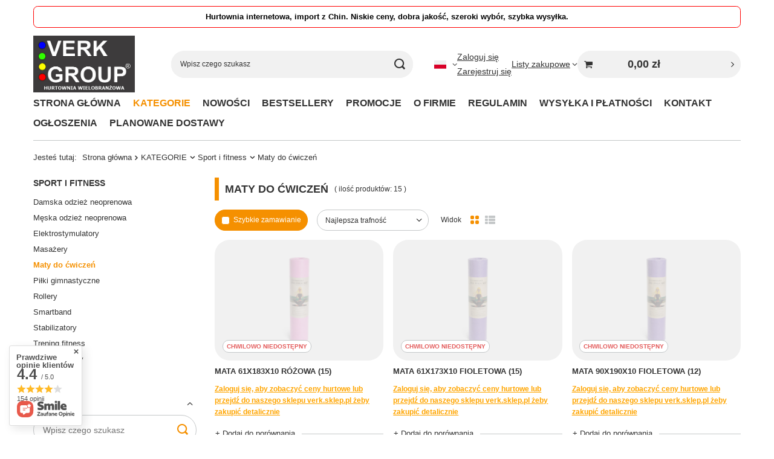

--- FILE ---
content_type: text/html; charset=utf-8
request_url: https://verk.store/pol_m_KATEGORIE_Sport-i-fitness_Maty-do-cwiczen-1151.html
body_size: 31465
content:
<!DOCTYPE html>
<html lang="pl" class="" ><head><link rel="preload" as="image" fetchpriority="high" media="(max-width: 420px)" href="/hpeciai/1c652a6da69b39935859a8fb2563dfa3/pol_is_MATA-61X183X10-ROZOWA-15-8062png"><link rel="preload" as="image" fetchpriority="high" media="(min-width: 420.1px)" href="/hpeciai/ab1e7a9dfa1467c07c68a921fb26e310/pol_il_MATA-61X183X10-ROZOWA-15-8062png"><link rel="preload" as="image" fetchpriority="high" media="(max-width: 420px)" href="/hpeciai/3e5370dce0c4f3d145b5f82b6956deb7/pol_is_MATA-61X173X10-FIOLETOWA-15-8061png"><link rel="preload" as="image" fetchpriority="high" media="(min-width: 420.1px)" href="/hpeciai/ea6c52438c017daf982fa4f0425d2a8b/pol_il_MATA-61X173X10-FIOLETOWA-15-8061png"><meta name="viewport" content="initial-scale = 1.0, maximum-scale = 5.0, width=device-width, viewport-fit=cover"><meta http-equiv="Content-Type" content="text/html; charset=utf-8"><meta http-equiv="X-UA-Compatible" content="IE=edge"><title>Maty do ćwiczeń | Sport i fitness | KATEGORIE </title><meta name="keywords" content="KATEGORIE | Sport i fitness | Maty do ćwiczeń | verk.store, VERK GROUP, Latarki, Bailong, Lupy, Wagi, Produkty TV, import z chin, bezpośredni importer, chiny, china, hurtownia chińska, hurtownia internetowa, internetowa hurtownia, Janki, hurtownia Janki, hurtownia Podolszyn, hurtownia Podolszyn Nowy"><meta name="description" content="Maty do ćwiczeń | KATEGORIE | Sport i fitness"><link rel="icon" href="/gfx/pol/favicon.ico"><meta name="theme-color" content="#f59000"><meta name="msapplication-navbutton-color" content="#f59000"><meta name="apple-mobile-web-app-status-bar-style" content="#f59000"><link rel="stylesheet" type="text/css" href="/gfx/pol/search_style.css.gzip?r=1760593625"><script>var app_shop={urls:{prefix:'data="/gfx/'.replace('data="', '')+'pol/',graphql:'/graphql/v1/'},vars:{meta:{viewportContent:'initial-scale = 1.0, maximum-scale = 5.0, width=device-width, viewport-fit=cover'},priceType:'gross',priceTypeVat:false,productDeliveryTimeAndAvailabilityWithBasket:false,geoipCountryCode:'US',fairShopLogo: { enabled: false, image: '/gfx/standards/safe_light.svg'},currency:{id:'PLN',symbol:'zł',country:'pl',format:'###,##0.00',beforeValue:false,space:true,decimalSeparator:',',groupingSeparator:' '},language:{id:'pol',symbol:'pl',name:'Polski'},omnibus:{enabled:true,rebateCodeActivate:false,hidePercentageDiscounts:false,},},txt:{priceTypeText:'',},fn:{},fnrun:{},files:[],graphql:{}};const getCookieByName=(name)=>{const value=`; ${document.cookie}`;const parts = value.split(`; ${name}=`);if(parts.length === 2) return parts.pop().split(';').shift();return false;};if(getCookieByName('freeeshipping_clicked')){document.documentElement.classList.remove('--freeShipping');}if(getCookieByName('rabateCode_clicked')){document.documentElement.classList.remove('--rabateCode');}function hideClosedBars(){const closedBarsArray=JSON.parse(localStorage.getItem('closedBars'))||[];if(closedBarsArray.length){const styleElement=document.createElement('style');styleElement.textContent=`${closedBarsArray.map((el)=>`#${el}`).join(',')}{display:none !important;}`;document.head.appendChild(styleElement);}}hideClosedBars();</script><meta name="robots" content="index,follow"><meta name="rating" content="general"><meta name="Author" content="VERK GROUP SIKORSKI SP.K. na bazie IdoSell (www.idosell.com/shop).">
<!-- Begin LoginOptions html -->

<style>
#client_new_social .service_item[data-name="service_Apple"]:before, 
#cookie_login_social_more .service_item[data-name="service_Apple"]:before,
.oscop_contact .oscop_login__service[data-service="Apple"]:before {
    display: block;
    height: 2.6rem;
    content: url('/gfx/standards/apple.svg?r=1743165583');
}
.oscop_contact .oscop_login__service[data-service="Apple"]:before {
    height: auto;
    transform: scale(0.8);
}
#client_new_social .service_item[data-name="service_Apple"]:has(img.service_icon):before,
#cookie_login_social_more .service_item[data-name="service_Apple"]:has(img.service_icon):before,
.oscop_contact .oscop_login__service[data-service="Apple"]:has(img.service_icon):before {
    display: none;
}
</style>

<!-- End LoginOptions html -->

<!-- Open Graph -->
<meta property="og:type" content="website"><meta property="og:url" content="https://verk.store/pol_m_KATEGORIE_Sport-i-fitness_Maty-do-cwiczen-1151.html
"><meta property="og:title" content="Maty do ćwiczeń | Sport i fitness | KATEGORIE "><meta property="og:description" content="Maty do ćwiczeń | KATEGORIE | Sport i fitness"><meta property="og:site_name" content="VERK GROUP SIKORSKI SP.K."><meta property="og:locale" content="pl_PL"><meta property="og:locale:alternate" content="en_GB"><meta property="og:locale:alternate" content="cs_CZ"><meta property="og:locale:alternate" content="de_DE"><meta property="og:locale:alternate" content="ru_RU"><meta property="og:locale:alternate" content="es_ES"><meta property="og:locale:alternate" content="fr_FR"><meta property="og:locale:alternate" content="et_EE"><meta property="og:locale:alternate" content="hu_HU"><meta property="og:locale:alternate" content="lv_LV"><meta property="og:locale:alternate" content="lt_LT"><meta property="og:locale:alternate" content="ro_RO"><meta property="og:locale:alternate" content="sk_SK"><meta property="og:locale:alternate" content="sl_SI"><meta property="og:image" content="https://verk.store/hpeciai/b28aebc97dbd2e8195d87b060b066216/pol_pl_MATA-61X183X10-ROZOWA-15-8062_1.png"><meta property="og:image:width" content="400"><meta property="og:image:height" content="600"><link rel="manifest" href="https://verk.store/data/include/pwa/3/manifest.json?t=3"><meta name="apple-mobile-web-app-capable" content="yes"><meta name="apple-mobile-web-app-status-bar-style" content="black"><meta name="apple-mobile-web-app-title" content="verk.store"><link rel="apple-touch-icon" href="/data/include/pwa/3/icon-128.png"><link rel="apple-touch-startup-image" href="/data/include/pwa/3/logo-512.png" /><meta name="msapplication-TileImage" content="/data/include/pwa/3/icon-144.png"><meta name="msapplication-TileColor" content="#2F3BA2"><meta name="msapplication-starturl" content="/"><script type="application/javascript">var _adblock = true;</script><script async src="/data/include/advertising.js"></script><script type="application/javascript">var statusPWA = {
                online: {
                    txt: "Połączono z internetem",
                    bg: "#5fa341"
                },
                offline: {
                    txt: "Brak połączenia z internetem",
                    bg: "#eb5467"
                }
            }</script><script async type="application/javascript" src="/ajax/js/pwa_online_bar.js?v=1&r=6"></script><script >
window.dataLayer = window.dataLayer || [];
window.gtag = function gtag() {
dataLayer.push(arguments);
}
gtag('consent', 'default', {
'ad_storage': 'denied',
'analytics_storage': 'denied',
'ad_personalization': 'denied',
'ad_user_data': 'denied',
'wait_for_update': 500
});

gtag('set', 'ads_data_redaction', true);
</script><script id="iaiscript_1" data-requirements="W10=" data-ga4_sel="ga4script">
window.iaiscript_1 = `<${'script'}  class='google_consent_mode_update'>
gtag('consent', 'update', {
'ad_storage': 'denied',
'analytics_storage': 'denied',
'ad_personalization': 'denied',
'ad_user_data': 'denied'
});
</${'script'}>`;
</script>
<!-- End Open Graph -->

<link rel="canonical" href="https://verk.store/pol_m_KATEGORIE_Sport-i-fitness_Maty-do-cwiczen-1151.html" />
<link rel="alternate" hreflang="cs" href="https://verk.store/cze_m_KATEGORIE_Sport-a-fitness_Cvicebni-podlozky-1151.html" />
<link rel="alternate" hreflang="en" href="https://verk.store/eng_m_CATEGORIES_Sport-and-fitness_Exercise-mats-1151.html" />
<link rel="alternate" hreflang="et" href="https://verk.store/est_m_KATEGOORIAD_Sport-ja-fitness_Harjutusvaibad-1151.html" />
<link rel="alternate" hreflang="fr" href="https://verk.store/fre_m_CATEGORIES_Sport-et-fitness_Tapis-dexercice-1151.html" />
<link rel="alternate" hreflang="de" href="https://verk.store/ger_m_KATEGORIEN_Sport-und-Fitness_Ubungsmatten-1151.html" />
<link rel="alternate" hreflang="hu" href="https://verk.store/hun_m_KATEGORIAK_Sport-es-fitnesz_Gyakorloszonyegek-1151.html" />
<link rel="alternate" hreflang="lv" href="https://verk.store/lav_m_KATEGORIJAS_Sports-un-fiziska-sagatavotiba_Treninu-paklajini-1151.html" />
<link rel="alternate" hreflang="lt" href="https://verk.store/lit_m_KATEGORIJOS_Sportas-ir-fitnesas_Kilimeliai-mankstai-1151.html" />
<link rel="alternate" hreflang="ro" href="https://verk.store/rum_m_CATEGORII_Sport-si-fitness_Covorase-de-exercitii-1151.html" />
<link rel="alternate" hreflang="ru" href="https://verk.store/rus_m_КАТЕГОРИИ_Спорт-и-фитнес_Тренировочные-коврики-1151.html" />
<link rel="alternate" hreflang="sk" href="https://verk.store/slo_m_KATEGORIE_Sport-a-fitnes_Cvicebne-podlozky-1151.html" />
<link rel="alternate" hreflang="sl" href="https://verk.store/slv_m_KATEGORIJE_Sport-in-fitnes_Podloge-za-vadbo-1151.html" />
<link rel="alternate" hreflang="es" href="https://verk.store/spa_m_CATEGORIAS_Deporte-y-forma-fisica_Colchonetas-de-ejercicios-1151.html" />
<link rel="alternate" hreflang="pl" href="https://verk.store/pol_m_KATEGORIE_Sport-i-fitness_Maty-do-cwiczen-1151.html" />
                <!-- Global site tag (gtag.js) -->
                <script  async src="https://www.googletagmanager.com/gtag/js?id=AW-16745019921"></script>
                <script >
                    window.dataLayer = window.dataLayer || [];
                    window.gtag = function gtag(){dataLayer.push(arguments);}
                    gtag('js', new Date());
                    
                    gtag('config', 'AW-16745019921', {"allow_enhanced_conversions":true});
gtag('config', 'G-NSFTQ3RF63');

                </script>
                </head><body><div id="container" class="search_page container max-width-1200"><header class=" commercial_banner"><script class="ajaxLoad">app_shop.vars.vat_registered="true";app_shop.vars.currency_format="###,##0.00";app_shop.vars.currency_before_value=false;app_shop.vars.currency_space=true;app_shop.vars.symbol="zł";app_shop.vars.id="PLN";app_shop.vars.baseurl="http://verk.store/";app_shop.vars.sslurl="https://verk.store/";app_shop.vars.curr_url="%2Fpol_m_KATEGORIE_Sport-i-fitness_Maty-do-cwiczen-1151.html";var currency_decimal_separator=',';var currency_grouping_separator=' ';app_shop.vars.blacklist_extension=["exe","com","swf","js","php"];app_shop.vars.blacklist_mime=["application/javascript","application/octet-stream","message/http","text/javascript","application/x-deb","application/x-javascript","application/x-shockwave-flash","application/x-msdownload"];app_shop.urls.contact="/contact-pol.html";</script><div id="viewType" style="display:none"></div><div id="menu_skip" class="menu_skip"><a href="#layout" class="btn --outline --medium menu_skip__link --layout">Przejdź do zawartości strony</a><a href="#menu_categories" class="btn --outline --medium menu_skip__link --menu">Przejdź do kategorii</a></div><div class="bars_top bars"><div class="bars__item" id="bar42" style="--background-color:#ffffff;--border-color:#ff0000;--font-color:#000000;"><div class="bars__wrapper"><div class="bars__content"> <strong>Hurtownia internetowa, import z Chin. Niskie ceny, dobra jakość, szeroki wybór, szybka wysyłka.</strong></div></div></div></div><script>document.documentElement.style.setProperty('--bars-height',`${document.querySelector('.bars_top').offsetHeight}px`);</script><div id="logo" class="d-flex align-items-center" data-bg="/data/gfx/mask/pol/top_3_big.jpg"><a href="/" target="_self" aria-label="Logo sklepu"><img src="/data/gfx/mask/pol/logo_3_big.jpg" alt="" width="370" height="209"></a></div><form action="https://verk.store/search.php" method="get" id="menu_search" class="menu_search"><a href="#showSearchForm" class="menu_search__mobile" aria-label="Szukaj"></a><div class="menu_search__block"><div class="menu_search__item --input"><input class="menu_search__input" type="text" name="text" autocomplete="off" placeholder="Wpisz czego szukasz" aria-label="Wpisz czego szukasz"><button class="menu_search__submit" type="submit" aria-label="Szukaj"></button></div><div class="menu_search__item --results search_result"></div></div></form><div id="menu_top" class="menu_top"><div id="menu_settings" class="align-items-center justify-content-center justify-content-lg-end"><div class="open_trigger" tabindex="0" aria-label="Kliknij, aby zmienić język, walutę"><span class="d-none d-md-inline-block flag flag_pol"></span><div class="menu_settings_wrapper d-md-none"><div class="menu_settings_inline"><div class="menu_settings_header">
									Język i waluta:
								</div><div class="menu_settings_content"><span class="menu_settings_flag flag flag_pol"></span><strong class="menu_settings_value"><span class="menu_settings_language">pl</span><span> | </span><span class="menu_settings_currency">zł</span></strong></div></div></div><i class="icon-angle-down d-none d-md-inline-block"></i></div><form action="https://verk.store/settings.php" method="post"><ul><li><div class="form-group"><label class="menu_settings_lang_label">Język</label><div class="radio"><label><input type="radio" name="lang" checked value="pol"><span class="flag flag_pol"></span><span>pl</span></label></div><div class="radio"><label><input type="radio" name="lang" value="eng"><span class="flag flag_eng"></span><span>en</span></label></div><div class="radio"><label><input type="radio" name="lang" value="cze"><span class="flag flag_cze"></span><span>cs</span></label></div><div class="radio"><label><input type="radio" name="lang" value="ger"><span class="flag flag_ger"></span><span>de</span></label></div><div class="radio"><label><input type="radio" name="lang" value="rus"><span class="flag flag_rus"></span><span>ru</span></label></div><div class="radio"><label><input type="radio" name="lang" value="spa"><span class="flag flag_spa"></span><span>es</span></label></div><div class="radio"><label><input type="radio" name="lang" value="fre"><span class="flag flag_fre"></span><span>fr</span></label></div><div class="radio"><label><input type="radio" name="lang" value="est"><span class="flag flag_est"></span><span>et</span></label></div><div class="radio"><label><input type="radio" name="lang" value="hun"><span class="flag flag_hun"></span><span>hu</span></label></div><div class="radio"><label><input type="radio" name="lang" value="lav"><span class="flag flag_lav"></span><span>lv</span></label></div><div class="radio"><label><input type="radio" name="lang" value="lit"><span class="flag flag_lit"></span><span>lt</span></label></div><div class="radio"><label><input type="radio" name="lang" value="rum"><span class="flag flag_rum"></span><span>ro</span></label></div><div class="radio"><label><input type="radio" name="lang" value="slo"><span class="flag flag_slo"></span><span>sk</span></label></div><div class="radio"><label><input type="radio" name="lang" value="slv"><span class="flag flag_slv"></span><span>sl</span></label></div></div></li><li><div class="form-group"><label for="menu_settings_curr">Waluta</label><div class="select-after"><select class="form-control" name="curr" id="menu_settings_curr"><option value="PLN" selected>zł</option><option value="EUR">€ (1 zł = 0.2402€)
																</option><option value="USD">$ (1 zł = 0.2819$)
																</option></select></div></div></li><li class="buttons"><button class="btn --solid --large" type="submit">
									Zastosuj zmiany
								</button></li></ul></form></div><div class="account_links"><a class="account_links__item --signin" href="https://verk.store/login.php"><span class="account_links__text --logged-out">Zaloguj się</span></a><a class="account_links__item --register" href="https://verk.store/client-new.php?register&amp;wholesaler=true">
        Zarejestruj się
      </a></div><div class="shopping_list_top" data-empty="true"><a href="https://verk.store/pl/shoppinglist/" class="wishlist_link slt_link --empty" aria-label="Listy zakupowe"><span class="slt_link__text">Listy zakupowe</span></a><div class="slt_lists"><ul class="slt_lists__nav"><li class="slt_lists__nav_item" data-list_skeleton="true" data-list_id="true" data-shared="true"><a href="#" class="slt_lists__nav_link" data-list_href="true"><span class="slt_lists__nav_name" data-list_name="true"></span><span class="slt_lists__count" data-list_count="true">0</span></a></li><li class="slt_lists__nav_item --empty"><a class="slt_lists__nav_link --empty" href="https://verk.store/pl/shoppinglist/"><span class="slt_lists__nav_name" data-list_name="true">Lista zakupowa</span><span class="slt_lists__count" data-list_count="true">0</span></a></li></ul></div></div><div id="menu_basket_wrapper"><div id="menu_balance" class="d-none"><div>
				Saldo
				<strong style="display: none;"></strong></div><a href="https://verk.store/client-rebate.php">
				Informacje o rabatach
			</a></div><div id="menu_basket" class="menu_basket"><div class="menu_basket_list empty"><a href="/basketedit.php" aria-label="Wartość koszyka: 0,00 zł"><strong><b>0,00 zł</b><span class="price_vat"></span></strong></a><div id="menu_basket_details"><div id="menu_basket_extrainfo"><div class="menu_basket_extrainfo_sub"><div class="menu_basket_prices"><div class="menu_basket_prices_sub"><table class="menu_basket_prices_wrapper"><tbody><tr><td class="menu_basket_prices_label">Suma netto:</td><td class="menu_basket_prices_value"><span class="menu_basket_prices_netto">0,00 zł</span></td></tr><tr><td class="menu_basket_prices_label">Suma brutto:</td><td class="menu_basket_prices_value"><span class="menu_basket_prices_brutto">0,00 zł</span></td></tr></tbody></table></div></div><div class="menu_basket_buttons"><div class="menu_basket_buttons_sub"><a href="https://verk.store/basketedit.php?mode=1" class="menu_basket_buttons_basket btn --solid --medium" title="Przejdź na stronę koszyka">
											Przejdź do koszyka
										</a><a href="https://verk.store/order1.php" class="menu_basket_buttons_order btn --solid --medium" title="Przejdź do strony składania zamówienia">
											Złóż zamówienie
										</a></div></div></div></div><div id="menu_basket_productlist"><div class="menu_basket_productlist_sub"><table class="menu_basket_product_table"><thead><tr><th class="menu_basket_product_name">Nazwa produktu</th><th class="menu_basket_product_size">Rozmiar</th><th class="menu_basket_product_quantity">Ilość </th><th class="menu_basket_product_price">
													Cena netto
												</th></tr></thead><tbody></tbody></table></div></div></div></div><div class="d-none"><a class="wishes_link link" href="https://verk.store/basketedit.php?mode=2" rel="nofollow" title=""><span>Lista zakupowa(0)</span></a><span class="hidden-tablet"> | </span><a class="basket_link link" href="https://verk.store/basketedit.php?mode=1" rel="nofollow" title="Twój koszyk jest pusty, najpierw dodaj do niego produkty z naszej oferty.">
					Złóż zamówienie
				</a></div></div></div><script>
			app_shop.vars.formatBasket = true;
		</script><script>
			app_shop.vars.cache_html = true;
		</script></div><nav id="menu_categories" class="wide" aria-label="Kategorie główne"><button type="button" class="navbar-toggler" aria-label="Menu"><i class="icon-reorder"></i></button><div class="navbar-collapse" id="menu_navbar"><ul class="navbar-nav mx-md-n2"><li class="nav-item"><span class="nav-link-wrapper"><a  href="https://verk.store" target="_self" title="STRONA GŁÓWNA" class="nav-link --l1" >STRONA GŁÓWNA</a></span></li><li class="nav-item nav-open"><span class="nav-link-wrapper"><span title="KATEGORIE" class="nav-link --l1 active" >KATEGORIE</span><button class="nav-link-expand" type="button" aria-label="KATEGORIE, Menu"></button></span><ul class="navbar-subnav"><li class="nav-header"><a href="#backLink" class="nav-header__backLink" aria-label="Wróć"><i class="icon-angle-left"></i></a><span title="KATEGORIE" class="nav-link --l1 active" >KATEGORIE</span></li><li class="nav-item"><a  href="/pol_m_KATEGORIE_Akcesoria-do-garderoby-631.html" target="_self" title="Akcesoria do garderoby" class="nav-link --l2" >Akcesoria do garderoby</a><ul class="navbar-subsubnav"><li class="nav-header"><a href="#backLink" class="nav-header__backLink" aria-label="Wróć"><i class="icon-angle-left"></i></a><a  href="/pol_m_KATEGORIE_Akcesoria-do-garderoby-631.html" target="_self" title="Akcesoria do garderoby" class="nav-link --l2" >Akcesoria do garderoby</a></li><li class="nav-item"><a  href="/pol_m_KATEGORIE_Akcesoria-do-garderoby_Organizery-do-szuflad-1126.html" target="_self" title="Organizery do szuflad" class="nav-link --l3" >Organizery do szuflad</a></li><li class="nav-item"><a  href="/pol_m_KATEGORIE_Akcesoria-do-garderoby_Pojemniki-do-szafy-1127.html" target="_self" title="Pojemniki do szafy" class="nav-link --l3" >Pojemniki do szafy</a></li><li class="nav-item"><a  href="/pol_m_KATEGORIE_Akcesoria-do-garderoby_Pokrowce-na-ubrania-1128.html" target="_self" title="Pokrowce na ubrania" class="nav-link --l3" >Pokrowce na ubrania</a></li><li class="nav-item"><a  href="/pol_m_KATEGORIE_Akcesoria-do-garderoby_Wieszaki-1129.html" target="_self" title="Wieszaki" class="nav-link --l3" >Wieszaki</a></li><li class="nav-item"><a  href="/pol_m_KATEGORIE_Akcesoria-do-garderoby_Worki-prozniowe-1130.html" target="_self" title="Worki próżniowe" class="nav-link --l3" >Worki próżniowe</a></li><li class="nav-item"><a  href="/pol_m_KATEGORIE_Akcesoria-do-garderoby_Pozostale-1131.html" target="_self" title="Pozostałe" class="nav-link --l3" >Pozostałe</a></li></ul></li><li class="nav-item"><a  href="/pol_m_KATEGORIE_Akcesoria-rowerowe-624.html" target="_self" title="Akcesoria rowerowe" class="nav-link --l2" >Akcesoria rowerowe</a><ul class="navbar-subsubnav more"><li class="nav-header"><a href="#backLink" class="nav-header__backLink" aria-label="Wróć"><i class="icon-angle-left"></i></a><a  href="/pol_m_KATEGORIE_Akcesoria-rowerowe-624.html" target="_self" title="Akcesoria rowerowe" class="nav-link --l2" >Akcesoria rowerowe</a></li><li class="nav-item"><a  href="/pol_m_KATEGORIE_Akcesoria-rowerowe_Akcesoria-1568.html" target="_self" title="Akcesoria" class="nav-link --l3" >Akcesoria</a></li><li class="nav-item"><a  href="/pol_m_KATEGORIE_Akcesoria-rowerowe_Czesci-1569.html" target="_self" title="Części" class="nav-link --l3" >Części</a></li><li class="nav-item"><a  href="/pol_m_KATEGORIE_Akcesoria-rowerowe_Dzwonki-1004.html" target="_self" title="Dzwonki" class="nav-link --l3" >Dzwonki</a></li><li class="nav-item"><a  href="/pol_m_KATEGORIE_Akcesoria-rowerowe_Kosze-1570.html" target="_self" title="Kosze" class="nav-link --l3" >Kosze</a></li><li class="nav-item"><a  href="/pol_m_KATEGORIE_Akcesoria-rowerowe_Liczniki-1005.html" target="_self" title="Liczniki" class="nav-link --l3" >Liczniki</a></li><li class="nav-item"><a  href="/pol_m_KATEGORIE_Akcesoria-rowerowe_Lusterka-1571.html" target="_self" title="Lusterka" class="nav-link --l3" >Lusterka</a></li><li class="nav-item"><a  href="/pol_m_KATEGORIE_Akcesoria-rowerowe_Narzedzia-1006.html" target="_self" title="Narzędzia" class="nav-link --l3" >Narzędzia</a></li><li class="nav-item"><a  href="/pol_m_KATEGORIE_Akcesoria-rowerowe_Oswietlenie-1007.html" target="_self" title="Oświetlenie" class="nav-link --l3" >Oświetlenie</a></li><li class="nav-item"><a  href="/pol_m_KATEGORIE_Akcesoria-rowerowe_Siodelka-1008.html" target="_self" title="Siodełka" class="nav-link --l3" >Siodełka</a></li><li class="nav-item"><a  href="/pol_m_KATEGORIE_Akcesoria-rowerowe_Torby-i-sakwy-1009.html" target="_self" title="Torby i sakwy" class="nav-link --l3" >Torby i sakwy</a></li><li class="nav-item"><a  href="/pol_m_KATEGORIE_Akcesoria-rowerowe_Uchwyty-1010.html" target="_self" title="Uchwyty" class="nav-link --l3" >Uchwyty</a></li><li class="nav-item"><a  href="/pol_m_KATEGORIE_Akcesoria-rowerowe_Wieszaki-i-stojaki-1011.html" target="_self" title="Wieszaki i stojaki" class="nav-link --l3" >Wieszaki i stojaki</a></li><li class="nav-item"><a  href="/pol_m_KATEGORIE_Akcesoria-rowerowe_Zabezpieczenia-1012.html" target="_self" title="Zabezpieczenia" class="nav-link --l3" >Zabezpieczenia</a></li><li class="nav-item"><a  href="/pol_m_KATEGORIE_Akcesoria-rowerowe_Pozostale-1013.html" target="_self" title="Pozostałe" class="nav-link --l3" >Pozostałe</a></li><li class="nav-item --extend"><a href="" class="nav-link --l3" txt_alt="- Zwiń">+ Rozwiń</a></li></ul></li><li class="nav-item"><a  href="/pol_m_KATEGORIE_Akcesoria-zoologiczne-635.html" target="_self" title="Akcesoria zoologiczne" class="nav-link --l2" >Akcesoria zoologiczne</a><ul class="navbar-subsubnav more"><li class="nav-header"><a href="#backLink" class="nav-header__backLink" aria-label="Wróć"><i class="icon-angle-left"></i></a><a  href="/pol_m_KATEGORIE_Akcesoria-zoologiczne-635.html" target="_self" title="Akcesoria zoologiczne" class="nav-link --l2" >Akcesoria zoologiczne</a></li><li class="nav-item"><a  href="/pol_m_KATEGORIE_Akcesoria-zoologiczne_Budy-1030.html" target="_self" title="Budy" class="nav-link --l3" >Budy</a></li><li class="nav-item"><a  href="/pol_m_KATEGORIE_Akcesoria-zoologiczne_Drapaki-1031.html" target="_self" title="Drapaki" class="nav-link --l3" >Drapaki</a></li><li class="nav-item"><a  href="/pol_m_KATEGORIE_Akcesoria-zoologiczne_Higiena-1032.html" target="_self" title="Higiena" class="nav-link --l3" >Higiena</a></li><li class="nav-item"><a  href="/pol_m_KATEGORIE_Akcesoria-zoologiczne_Kuwety-1033.html" target="_self" title="Kuwety" class="nav-link --l3" >Kuwety</a></li><li class="nav-item"><a  href="/pol_m_KATEGORIE_Akcesoria-zoologiczne_Maty-i-legowiska-1034.html" target="_self" title="Maty i legowiska" class="nav-link --l3" >Maty i legowiska</a></li><li class="nav-item"><a  href="/pol_m_KATEGORIE_Akcesoria-zoologiczne_Miski-1035.html" target="_self" title="Miski" class="nav-link --l3" >Miski</a></li><li class="nav-item"><a  href="/pol_m_KATEGORIE_Akcesoria-zoologiczne_Obroze-1036.html" target="_self" title="Obroże" class="nav-link --l3" >Obroże</a></li><li class="nav-item"><a  href="/pol_m_KATEGORIE_Akcesoria-zoologiczne_Smycze-automatyczne-1038.html" target="_self" title="Smycze automatyczne" class="nav-link --l3" >Smycze automatyczne</a></li><li class="nav-item"><a  href="/pol_m_KATEGORIE_Akcesoria-zoologiczne_Smycze-tradycyjne-1037.html" target="_self" title="Smycze tradycyjne" class="nav-link --l3" >Smycze tradycyjne</a></li><li class="nav-item"><a  href="/pol_m_KATEGORIE_Akcesoria-zoologiczne_Smycze-z-szelkami-1039.html" target="_self" title="Smycze z szelkami" class="nav-link --l3" >Smycze z szelkami</a></li><li class="nav-item"><a  href="/pol_m_KATEGORIE_Akcesoria-zoologiczne_Szczotki-i-grzebienie-1040.html" target="_self" title="Szczotki i grzebienie" class="nav-link --l3" >Szczotki i grzebienie</a></li><li class="nav-item"><a  href="/pol_m_KATEGORIE_Akcesoria-zoologiczne_Szelki-1041.html" target="_self" title="Szelki" class="nav-link --l3" >Szelki</a></li><li class="nav-item"><a  href="/pol_m_KATEGORIE_Akcesoria-zoologiczne_Transportery-1042.html" target="_self" title="Transportery" class="nav-link --l3" >Transportery</a></li><li class="nav-item"><a  href="/pol_m_KATEGORIE_Akcesoria-zoologiczne_Trymery-1043.html" target="_self" title="Trymery" class="nav-link --l3" >Trymery</a></li><li class="nav-item"><a  href="/pol_m_KATEGORIE_Akcesoria-zoologiczne_Zabawki-1044.html" target="_self" title="Zabawki" class="nav-link --l3" >Zabawki</a></li><li class="nav-item"><a  href="/pol_m_KATEGORIE_Akcesoria-zoologiczne_Pozostale-1045.html" target="_self" title="Pozostałe" class="nav-link --l3" >Pozostałe</a></li><li class="nav-item --extend"><a href="" class="nav-link --l3" txt_alt="- Zwiń">+ Rozwiń</a></li></ul></li><li class="nav-item"><a  href="/pol_m_KATEGORIE_Boze-narodzenie-1175.html" target="_self" title="Boże narodzenie" class="nav-link --l2" >Boże narodzenie</a><ul class="navbar-subsubnav"><li class="nav-header"><a href="#backLink" class="nav-header__backLink" aria-label="Wróć"><i class="icon-angle-left"></i></a><a  href="/pol_m_KATEGORIE_Boze-narodzenie-1175.html" target="_self" title="Boże narodzenie" class="nav-link --l2" >Boże narodzenie</a></li><li class="nav-item"><a  href="/pol_m_KATEGORIE_Boze-narodzenie_Bombki-choinkowe-1176.html" target="_self" title="Bombki choinkowe" class="nav-link --l3" >Bombki choinkowe</a></li><li class="nav-item"><a  href="/pol_m_KATEGORIE_Boze-narodzenie_Figurki-1177.html" target="_self" title="Figurki" class="nav-link --l3" >Figurki</a></li><li class="nav-item"><a  href="/pol_m_KATEGORIE_Boze-narodzenie_Girlandy-1178.html" target="_self" title="Girlandy" class="nav-link --l3" >Girlandy</a></li><li class="nav-item"><a  href="/pol_m_KATEGORIE_Boze-narodzenie_Lampki-choinkowe-1179.html" target="_self" title="Lampki choinkowe" class="nav-link --l3" >Lampki choinkowe</a></li><li class="nav-item"><a  href="/pol_m_KATEGORIE_Boze-narodzenie_Lancuchy-choinkowe-1180.html" target="_self" title="Łańcuchy choinkowe" class="nav-link --l3" >Łańcuchy choinkowe</a></li><li class="nav-item"><a  href="/pol_m_KATEGORIE_Boze-narodzenie_Ozdoby-okien-1182.html" target="_self" title="Ozdoby okien" class="nav-link --l3" >Ozdoby okien</a></li><li class="nav-item"><a  href="/pol_m_KATEGORIE_Boze-narodzenie_Projektory-1183.html" target="_self" title="Projektory" class="nav-link --l3" >Projektory</a></li><li class="nav-item"><a  href="/pol_m_KATEGORIE_Boze-narodzenie_Stroje-1184.html" target="_self" title="Stroje" class="nav-link --l3" >Stroje</a></li><li class="nav-item"><a  href="/pol_m_KATEGORIE_Boze-narodzenie_Wystroj-wnetrz-1181.html" target="_self" title="Wystrój wnętrz" class="nav-link --l3" >Wystrój wnętrz</a></li><li class="nav-item"><a  href="/pol_m_KATEGORIE_Boze-narodzenie_Pozostale-1185.html" target="_self" title="Pozostałe" class="nav-link --l3" >Pozostałe</a></li></ul></li><li class="nav-item"><a  href="/pol_m_KATEGORIE_Dla-dzieci-625.html" target="_self" title="Dla dzieci" class="nav-link --l2" >Dla dzieci</a><ul class="navbar-subsubnav"><li class="nav-header"><a href="#backLink" class="nav-header__backLink" aria-label="Wróć"><i class="icon-angle-left"></i></a><a  href="/pol_m_KATEGORIE_Dla-dzieci-625.html" target="_self" title="Dla dzieci" class="nav-link --l2" >Dla dzieci</a></li><li class="nav-item"><a  href="/pol_m_KATEGORIE_Dla-dzieci_Haft-diamentowy-1046.html" target="_self" title="Haft diamentowy" class="nav-link --l3" >Haft diamentowy</a></li><li class="nav-item"><a  href="/pol_m_KATEGORIE_Dla-dzieci_Konsole-1047.html" target="_self" title="Konsole" class="nav-link --l3" >Konsole</a></li><li class="nav-item"><a  href="/pol_m_KATEGORIE_Dla-dzieci_Skarbonki-1049.html" target="_self" title="Skarbonki" class="nav-link --l3" >Skarbonki</a></li><li class="nav-item"><a  href="/pol_m_KATEGORIE_Dla-dzieci_Tablety-graficzne-1050.html" target="_self" title="Tablety graficzne" class="nav-link --l3" >Tablety graficzne</a></li><li class="nav-item"><a  href="/pol_m_KATEGORIE_Dla-dzieci_Zabawki-636.html" target="_self" title="Zabawki" class="nav-link --l3" >Zabawki</a></li><li class="nav-item"><a  href="/pol_m_KATEGORIE_Dla-dzieci_Zestawy-artystyczne-1051.html" target="_self" title="Zestawy artystyczne" class="nav-link --l3" >Zestawy artystyczne</a></li><li class="nav-item"><a  href="/pol_m_KATEGORIE_Dla-dzieci_Pozostale-638.html" target="_self" title="Pozostałe" class="nav-link --l3" >Pozostałe</a></li></ul></li><li class="nav-item"><a  href="/pol_m_KATEGORIE_Dom-626.html" target="_self" title="Dom" class="nav-link --l2" >Dom</a><ul class="navbar-subsubnav more"><li class="nav-header"><a href="#backLink" class="nav-header__backLink" aria-label="Wróć"><i class="icon-angle-left"></i></a><a  href="/pol_m_KATEGORIE_Dom-626.html" target="_self" title="Dom" class="nav-link --l2" >Dom</a></li><li class="nav-item"><a  href="/pol_m_KATEGORIE_Dom_Akcesoria-do-mebli-1218.html" target="_self" title="Akcesoria do mebli" class="nav-link --l3" >Akcesoria do mebli</a></li><li class="nav-item"><a  href="/pol_m_KATEGORIE_Dom_Budziki-1219.html" target="_self" title="Budziki" class="nav-link --l3" >Budziki</a></li><li class="nav-item"><a  href="/pol_m_KATEGORIE_Dom_Dzwonki-1220.html" target="_self" title="Dzwonki" class="nav-link --l3" >Dzwonki</a></li><li class="nav-item"><a  href="/pol_m_KATEGORIE_Dom_Fotele-1221.html" target="_self" title="Fotele" class="nav-link --l3" >Fotele</a></li><li class="nav-item"><a  href="/pol_m_KATEGORIE_Dom_Grzejniki-elektryczne-1222.html" target="_self" title="Grzejniki elektryczne" class="nav-link --l3" >Grzejniki elektryczne</a></li><li class="nav-item"><a  href="/pol_m_KATEGORIE_Dom_Kasetki-1223.html" target="_self" title="Kasetki" class="nav-link --l3" >Kasetki</a></li><li class="nav-item"><a  href="/pol_m_KATEGORIE_Dom_Klimatyzatory-i-wentylatory-1224.html" target="_self" title="Klimatyzatory i wentylatory" class="nav-link --l3" >Klimatyzatory i wentylatory</a></li><li class="nav-item"><a  href="/pol_m_KATEGORIE_Dom_Kwietniki-1550.html" target="_self" title="Kwietniki" class="nav-link --l3" >Kwietniki</a></li><li class="nav-item"><a  href="/pol_m_KATEGORIE_Dom_Lampy-owadobojcze-1225.html" target="_self" title="Lampy owadobójcze" class="nav-link --l3" >Lampy owadobójcze</a></li><li class="nav-item"><a  href="/pol_m_KATEGORIE_Dom_Lapki-na-muchy-1226.html" target="_self" title="Łapki na muchy" class="nav-link --l3" >Łapki na muchy</a></li><li class="nav-item"><a  href="/pol_m_KATEGORIE_Dom_Meble-1227.html" target="_self" title="Meble" class="nav-link --l3" >Meble</a></li><li class="nav-item"><a  href="/pol_m_KATEGORIE_Dom_Miski-i-miednice-1228.html" target="_self" title="Miski i miednice" class="nav-link --l3" >Miski i miednice</a></li><li class="nav-item"><a  href="/pol_m_KATEGORIE_Dom_Moskitiery-1229.html" target="_self" title="Moskitiery" class="nav-link --l3" >Moskitiery</a></li><li class="nav-item"><a  href="/pol_m_KATEGORIE_Dom_Nabijarki-do-papierosow-1231.html" target="_self" title="Nabijarki do papierosów" class="nav-link --l3" >Nabijarki do papierosów</a></li><li class="nav-item"><a  href="/pol_m_KATEGORIE_Dom_Odkurzacze-1559.html" target="_self" title="Odkurzacze" class="nav-link --l3" >Odkurzacze</a></li><li class="nav-item"><a  href="/pol_m_KATEGORIE_Dom_Organizery-na-biurko-1230.html" target="_self" title="Organizery na biurko" class="nav-link --l3" >Organizery na biurko</a></li><li class="nav-item"><a  href="/pol_m_KATEGORIE_Dom_Parownice-1232.html" target="_self" title="Parownice" class="nav-link --l3" >Parownice</a></li><li class="nav-item"><a  href="/pol_m_KATEGORIE_Dom_Polki-na-buty-1233.html" target="_self" title="Półki na buty" class="nav-link --l3" >Półki na buty</a></li><li class="nav-item"><a  href="/pol_m_KATEGORIE_Dom_Skrzynki-na-listy-1234.html" target="_self" title="Skrzynki na listy" class="nav-link --l3" >Skrzynki na listy</a></li><li class="nav-item"><a  href="/pol_m_KATEGORIE_Dom_Suszarki-na-pranie-1235.html" target="_self" title="Suszarki na pranie" class="nav-link --l3" >Suszarki na pranie</a></li><li class="nav-item"><a  href="/pol_m_KATEGORIE_Dom_Szczotki-i-zmiotki-1236.html" target="_self" title="Szczotki i zmiotki" class="nav-link --l3" >Szczotki i zmiotki</a></li><li class="nav-item"><a  href="/pol_m_KATEGORIE_Dom_Termometry-1237.html" target="_self" title="Termometry" class="nav-link --l3" >Termometry</a></li><li class="nav-item"><a  href="/pol_m_KATEGORIE_Dom_Uchwyty-na-szczotki-1238.html" target="_self" title="Uchwyty na szczotki" class="nav-link --l3" >Uchwyty na szczotki</a></li><li class="nav-item"><a  href="/pol_m_KATEGORIE_Dom_Wiaderka-1239.html" target="_self" title="Wiaderka" class="nav-link --l3" >Wiaderka</a></li><li class="nav-item"><a  href="/pol_m_KATEGORIE_Dom_Wozki-na-zakupy-1240.html" target="_self" title="Wózki na zakupy" class="nav-link --l3" >Wózki na zakupy</a></li><li class="nav-item"><a  href="/pol_m_KATEGORIE_Dom_Zegary-1241.html" target="_self" title="Zegary" class="nav-link --l3" >Zegary</a></li><li class="nav-item"><a  href="/pol_m_KATEGORIE_Dom_Pozostale-1242.html" target="_self" title="Pozostałe" class="nav-link --l3" >Pozostałe</a></li><li class="nav-item --extend"><a href="" class="nav-link --l3" txt_alt="- Zwiń">+ Rozwiń</a></li></ul></li><li class="nav-item"><a  href="/pol_m_KATEGORIE_Elektronika-623.html" target="_self" title="Elektronika" class="nav-link --l2" >Elektronika</a><ul class="navbar-subsubnav more"><li class="nav-header"><a href="#backLink" class="nav-header__backLink" aria-label="Wróć"><i class="icon-angle-left"></i></a><a  href="/pol_m_KATEGORIE_Elektronika-623.html" target="_self" title="Elektronika" class="nav-link --l2" >Elektronika</a></li><li class="nav-item"><a  href="/pol_m_KATEGORIE_Elektronika_Akcesoria-sieciowe-986.html" target="_self" title="Akcesoria sieciowe" class="nav-link --l3" >Akcesoria sieciowe</a></li><li class="nav-item"><a  href="/pol_m_KATEGORIE_Elektronika_Akumulatory-987.html" target="_self" title="Akumulatory" class="nav-link --l3" >Akumulatory</a></li><li class="nav-item"><a  href="/pol_m_KATEGORIE_Elektronika_Atrapy-kamer-988.html" target="_self" title="Atrapy kamer" class="nav-link --l3" >Atrapy kamer</a></li><li class="nav-item"><a  href="/pol_m_KATEGORIE_Elektronika_Glosniki-989.html" target="_self" title="Głośniki" class="nav-link --l3" >Głośniki</a></li><li class="nav-item"><a  href="/pol_m_KATEGORIE_Elektronika_Huby-990.html" target="_self" title="Huby" class="nav-link --l3" >Huby</a></li><li class="nav-item"><a  href="/pol_m_KATEGORIE_Elektronika_Kable-i-przewody-991.html" target="_self" title="Kable i przewody" class="nav-link --l3" >Kable i przewody</a></li><li class="nav-item"><a  href="/pol_m_KATEGORIE_Elektronika_Kalkulatory-1000.html" target="_self" title="Kalkulatory" class="nav-link --l3" >Kalkulatory</a></li><li class="nav-item"><a  href="/pol_m_KATEGORIE_Elektronika_Kamery-992.html" target="_self" title="Kamery" class="nav-link --l3" >Kamery</a></li><li class="nav-item"><a  href="/pol_m_KATEGORIE_Elektronika_Klawiatury-993.html" target="_self" title="Klawiatury" class="nav-link --l3" >Klawiatury</a></li><li class="nav-item"><a  href="/pol_m_KATEGORIE_Elektronika_Ladowarki-994.html" target="_self" title="Ładowarki" class="nav-link --l3" >Ładowarki</a></li><li class="nav-item"><a  href="/pol_m_KATEGORIE_Elektronika_Myszki-995.html" target="_self" title="Myszki" class="nav-link --l3" >Myszki</a></li><li class="nav-item"><a  href="/pol_m_KATEGORIE_Elektronika_Organizery-do-kabli-996.html" target="_self" title="Organizery do kabli" class="nav-link --l3" >Organizery do kabli</a></li><li class="nav-item"><a  href="/pol_m_KATEGORIE_Elektronika_Podkladki-pod-mysz-997.html" target="_self" title="Podkładki pod mysz" class="nav-link --l3" >Podkładki pod mysz</a></li><li class="nav-item"><a  href="/pol_m_KATEGORIE_Elektronika_Podstawki-pod-laptopa-998.html" target="_self" title="Podstawki pod laptopa" class="nav-link --l3" >Podstawki pod laptopa</a></li><li class="nav-item"><a  href="/pol_m_KATEGORIE_Elektronika_Przejsciowki-999.html" target="_self" title="Przejściówki" class="nav-link --l3" >Przejściówki</a></li><li class="nav-item"><a  href="/pol_m_KATEGORIE_Elektronika_Radia-1547.html" target="_self" title="Radia" class="nav-link --l3" >Radia</a></li><li class="nav-item"><a  href="/pol_m_KATEGORIE_Elektronika_Sluchawki-1001.html" target="_self" title="Słuchawki" class="nav-link --l3" >Słuchawki</a></li><li class="nav-item"><a  href="/pol_m_KATEGORIE_Elektronika_Uchwyty-i-stojaki-1002.html" target="_self" title="Uchwyty i stojaki" class="nav-link --l3" >Uchwyty i stojaki</a></li><li class="nav-item"><a  href="/pol_m_KATEGORIE_Elektronika_Pozostale-1003.html" target="_self" title="Pozostałe" class="nav-link --l3" >Pozostałe</a></li><li class="nav-item --extend"><a href="" class="nav-link --l3" txt_alt="- Zwiń">+ Rozwiń</a></li></ul></li><li class="nav-item"><a  href="/pol_m_KATEGORIE_Hallowen-1186.html" target="_self" title="Hallowen" class="nav-link --l2" >Hallowen</a><ul class="navbar-subsubnav"><li class="nav-header"><a href="#backLink" class="nav-header__backLink" aria-label="Wróć"><i class="icon-angle-left"></i></a><a  href="/pol_m_KATEGORIE_Hallowen-1186.html" target="_self" title="Hallowen" class="nav-link --l2" >Hallowen</a></li><li class="nav-item"><a  href="/pol_m_KATEGORIE_Hallowen_Akcesoria-do-przebran-1187.html" target="_self" title="Akcesoria do przebrań" class="nav-link --l3" >Akcesoria do przebrań</a></li><li class="nav-item"><a  href="/pol_m_KATEGORIE_Hallowen_Maski-1188.html" target="_self" title="Maski" class="nav-link --l3" >Maski</a></li><li class="nav-item"><a  href="/pol_m_KATEGORIE_Hallowen_Stroje-1189.html" target="_self" title="Stroje" class="nav-link --l3" >Stroje</a></li><li class="nav-item"><a  href="/pol_m_KATEGORIE_Hallowen_Wystroj-wnetrz-1190.html" target="_self" title="Wystrój wnętrz" class="nav-link --l3" >Wystrój wnętrz</a></li></ul></li><li class="nav-item"><a  href="/pol_m_KATEGORIE_Kuchnia-716.html" target="_self" title="Kuchnia" class="nav-link --l2" >Kuchnia</a><ul class="navbar-subsubnav more"><li class="nav-header"><a href="#backLink" class="nav-header__backLink" aria-label="Wróć"><i class="icon-angle-left"></i></a><a  href="/pol_m_KATEGORIE_Kuchnia-716.html" target="_self" title="Kuchnia" class="nav-link --l2" >Kuchnia</a></li><li class="nav-item"><a  href="/pol_m_KATEGORIE_Kuchnia_AGD-1553.html" target="_self" title="AGD" class="nav-link --l3" >AGD</a></li><li class="nav-item"><a  href="/pol_m_KATEGORIE_Kuchnia_Dozowniki-na-plyn-1052.html" target="_self" title="Dozowniki na płyn" class="nav-link --l3" >Dozowniki na płyn</a></li><li class="nav-item"><a  href="/pol_m_KATEGORIE_Kuchnia_Filtry-na-kran-1053.html" target="_self" title="Filtry na kran" class="nav-link --l3" >Filtry na kran</a></li><li class="nav-item"><a  href="/pol_m_KATEGORIE_Kuchnia_Garnki-i-patelnie-1054.html" target="_self" title="Garnki i patelnie" class="nav-link --l3" >Garnki i patelnie</a></li><li class="nav-item"><a  href="/pol_m_KATEGORIE_Kuchnia_Kapsulki-do-kawy-1055.html" target="_self" title="Kapsułki do kawy" class="nav-link --l3" >Kapsułki do kawy</a></li><li class="nav-item"><a  href="/pol_m_KATEGORIE_Kuchnia_Kawiarki-1056.html" target="_self" title="Kawiarki" class="nav-link --l3" >Kawiarki</a></li><li class="nav-item"><a  href="/pol_m_KATEGORIE_Kuchnia_Minutniki-1057.html" target="_self" title="Minutniki" class="nav-link --l3" >Minutniki</a></li><li class="nav-item"><a  href="/pol_m_KATEGORIE_Kuchnia_Mlynki-1058.html" target="_self" title="Młynki" class="nav-link --l3" >Młynki</a></li><li class="nav-item"><a  href="/pol_m_KATEGORIE_Kuchnia_Obieraczki-1059.html" target="_self" title="Obieraczki" class="nav-link --l3" >Obieraczki</a></li><li class="nav-item"><a  href="/pol_m_KATEGORIE_Kuchnia_Organizery-1060.html" target="_self" title="Organizery" class="nav-link --l3" >Organizery</a></li><li class="nav-item"><a  href="/pol_m_KATEGORIE_Kuchnia_Ostrzalki-do-nozy-1061.html" target="_self" title="Ostrzałki do noży" class="nav-link --l3" >Ostrzałki do noży</a></li><li class="nav-item"><a  href="/pol_m_KATEGORIE_Kuchnia_Otwieracze-i-korkociagi-1062.html" target="_self" title="Otwieracze i korkociągi" class="nav-link --l3" >Otwieracze i korkociągi</a></li><li class="nav-item"><a  href="/pol_m_KATEGORIE_Kuchnia_Perlatory-1063.html" target="_self" title="Perlatory" class="nav-link --l3" >Perlatory</a></li><li class="nav-item"><a  href="/pol_m_KATEGORIE_Kuchnia_Pojemniki-sniadaniowe-1578.html" target="_self" title="Pojemniki śniadaniowe" class="nav-link --l3" >Pojemniki śniadaniowe</a></li><li class="nav-item"><a  href="/pol_m_KATEGORIE_Kuchnia_Pompki-do-wody-1556.html" target="_self" title="Pompki do wody" class="nav-link --l3" >Pompki do wody</a></li><li class="nav-item"><a  href="/pol_m_KATEGORIE_Kuchnia_Polki-1064.html" target="_self" title="Półki" class="nav-link --l3" >Półki</a></li><li class="nav-item"><a  href="/pol_m_KATEGORIE_Kuchnia_Przechowywanie-zywnosci-1065.html" target="_self" title="Przechowywanie żywności" class="nav-link --l3" >Przechowywanie żywności</a></li><li class="nav-item"><a  href="/pol_m_KATEGORIE_Kuchnia_Siekacze-i-szatkownice-1066.html" target="_self" title="Siekacze i szatkownice" class="nav-link --l3" >Siekacze i szatkownice</a></li><li class="nav-item"><a  href="/pol_m_KATEGORIE_Kuchnia_Sitka-do-zlewu-1067.html" target="_self" title="Sitka do zlewu" class="nav-link --l3" >Sitka do zlewu</a></li><li class="nav-item"><a  href="/pol_m_KATEGORIE_Kuchnia_Spieniacze-1068.html" target="_self" title="Spieniacze" class="nav-link --l3" >Spieniacze</a></li><li class="nav-item"><a  href="/pol_m_KATEGORIE_Kuchnia_Suszarki-do-naczyn-1069.html" target="_self" title="Suszarki do naczyń" class="nav-link --l3" >Suszarki do naczyń</a></li><li class="nav-item"><a  href="/pol_m_KATEGORIE_Kuchnia_Szczotki-do-butelek-1532.html" target="_self" title="Szczotki do butelek" class="nav-link --l3" >Szczotki do butelek</a></li><li class="nav-item"><a  href="/pol_m_KATEGORIE_Kuchnia_Termometry-1070.html" target="_self" title="Termometry" class="nav-link --l3" >Termometry</a></li><li class="nav-item"><a  href="/pol_m_KATEGORIE_Kuchnia_Wklady-do-szuflad-1071.html" target="_self" title="Wkłady do szuflad" class="nav-link --l3" >Wkłady do szuflad</a></li><li class="nav-item"><a  href="/pol_m_KATEGORIE_Kuchnia_Zgrzewarki-1536.html" target="_self" title="Zgrzewarki" class="nav-link --l3" >Zgrzewarki</a></li><li class="nav-item"><a  href="/pol_m_KATEGORIE_Kuchnia_Zestawy-do-wina-1072.html" target="_self" title="Zestawy do wina" class="nav-link --l3" >Zestawy do wina</a></li><li class="nav-item"><a  href="/pol_m_KATEGORIE_Kuchnia_Pozostale-1073.html" target="_self" title="Pozostałe" class="nav-link --l3" >Pozostałe</a></li><li class="nav-item --extend"><a href="" class="nav-link --l3" txt_alt="- Zwiń">+ Rozwiń</a></li></ul></li><li class="nav-item"><a  href="/pol_m_KATEGORIE_Latarki-628.html" target="_self" title="Latarki" class="nav-link --l2" >Latarki</a><ul class="navbar-subsubnav"><li class="nav-header"><a href="#backLink" class="nav-header__backLink" aria-label="Wróć"><i class="icon-angle-left"></i></a><a  href="/pol_m_KATEGORIE_Latarki-628.html" target="_self" title="Latarki" class="nav-link --l2" >Latarki</a></li><li class="nav-item"><a  href="/pol_m_KATEGORIE_Latarki_Czolowe-649.html" target="_self" title="Czołowe" class="nav-link --l3" >Czołowe</a></li><li class="nav-item"><a  href="/pol_m_KATEGORIE_Latarki_Klasyczne-650.html" target="_self" title="Klasyczne" class="nav-link --l3" >Klasyczne</a></li><li class="nav-item"><a  href="/pol_m_KATEGORIE_Latarki_Szperacze-651.html" target="_self" title="Szperacze" class="nav-link --l3" >Szperacze</a></li></ul></li><li class="nav-item"><a  href="/pol_m_KATEGORIE_Lupy-630.html" target="_self" title="Lupy" class="nav-link --l2" >Lupy</a><ul class="navbar-subsubnav"><li class="nav-header"><a href="#backLink" class="nav-header__backLink" aria-label="Wróć"><i class="icon-angle-left"></i></a><a  href="/pol_m_KATEGORIE_Lupy-630.html" target="_self" title="Lupy" class="nav-link --l2" >Lupy</a></li><li class="nav-item"><a  href="/pol_m_KATEGORIE_Lupy_Jubilerskie-1111.html" target="_self" title="Jubilerskie" class="nav-link --l3" >Jubilerskie</a></li><li class="nav-item"><a  href="/pol_m_KATEGORIE_Lupy_Kartka-1115.html" target="_self" title="Kartka" class="nav-link --l3" >Kartka</a></li><li class="nav-item"><a  href="/pol_m_KATEGORIE_Lupy_Klasyczne-1110.html" target="_self" title="Klasyczne" class="nav-link --l3" >Klasyczne</a></li><li class="nav-item"><a  href="/pol_m_KATEGORIE_Lupy_Mikroskopy-1109.html" target="_self" title="Mikroskopy" class="nav-link --l3" >Mikroskopy</a></li><li class="nav-item"><a  href="/pol_m_KATEGORIE_Lupy_Na-glowe-1112.html" target="_self" title="Na głowę" class="nav-link --l3" >Na głowę</a></li><li class="nav-item"><a  href="/pol_m_KATEGORIE_Lupy_Trzecia-reka-1113.html" target="_self" title="Trzecia ręka" class="nav-link --l3" >Trzecia ręka</a></li><li class="nav-item"><a  href="/pol_m_KATEGORIE_Lupy_Ze-stojakiem-1114.html" target="_self" title="Ze stojakiem" class="nav-link --l3" >Ze stojakiem</a></li><li class="nav-item"><a  href="/pol_m_KATEGORIE_Lupy_Pozostale-1116.html" target="_self" title="Pozostałe" class="nav-link --l3" >Pozostałe</a></li></ul></li><li class="nav-item"><a  href="/pol_m_KATEGORIE_Lazienka-1201.html" target="_self" title="Łazienka" class="nav-link --l2" >Łazienka</a><ul class="navbar-subsubnav more"><li class="nav-header"><a href="#backLink" class="nav-header__backLink" aria-label="Wróć"><i class="icon-angle-left"></i></a><a  href="/pol_m_KATEGORIE_Lazienka-1201.html" target="_self" title="Łazienka" class="nav-link --l2" >Łazienka</a></li><li class="nav-item"><a  href="/pol_m_KATEGORIE_Lazienka_Czysciki-do-uszu-1210.html" target="_self" title="Czyściki do uszu" class="nav-link --l3" >Czyściki do uszu</a></li><li class="nav-item"><a  href="/pol_m_KATEGORIE_Lazienka_Dozowniki-do-mydla-1203.html" target="_self" title="Dozowniki do mydła" class="nav-link --l3" >Dozowniki do mydła</a></li><li class="nav-item"><a  href="/pol_m_KATEGORIE_Lazienka_Dozowniki-do-pasty-1202.html" target="_self" title="Dozowniki do pasty" class="nav-link --l3" >Dozowniki do pasty</a></li><li class="nav-item"><a  href="/pol_m_KATEGORIE_Lazienka_Higiena-jamy-ustnej-1204.html" target="_self" title="Higiena jamy ustnej" class="nav-link --l3" >Higiena jamy ustnej</a></li><li class="nav-item"><a  href="/pol_m_KATEGORIE_Lazienka_Kosze-na-pranie-1205.html" target="_self" title="Kosze na pranie" class="nav-link --l3" >Kosze na pranie</a></li><li class="nav-item"><a  href="/pol_m_KATEGORIE_Lazienka_Mopy-1206.html" target="_self" title="Mopy" class="nav-link --l3" >Mopy</a></li><li class="nav-item"><a  href="/pol_m_KATEGORIE_Lazienka_Mydelniczki-1207.html" target="_self" title="Mydelniczki" class="nav-link --l3" >Mydelniczki</a></li><li class="nav-item"><a  href="/pol_m_KATEGORIE_Lazienka_Myjki-i-szczotki-kapielowe-1208.html" target="_self" title="Myjki i szczotki kąpielowe" class="nav-link --l3" >Myjki i szczotki kąpielowe</a></li><li class="nav-item"><a  href="/pol_m_KATEGORIE_Lazienka_Nozki-pod-pralke-1215.html" target="_self" title="Nóżki pod pralkę" class="nav-link --l3" >Nóżki pod pralkę</a></li><li class="nav-item"><a  href="/pol_m_KATEGORIE_Lazienka_Podgrzewacze-wody-1209.html" target="_self" title="Podgrzewacze wody" class="nav-link --l3" >Podgrzewacze wody</a></li><li class="nav-item"><a  href="/pol_m_KATEGORIE_Lazienka_Polki-1211.html" target="_self" title="Półki" class="nav-link --l3" >Półki</a></li><li class="nav-item"><a  href="/pol_m_KATEGORIE_Lazienka_Sluchawki-prysznicowe-1213.html" target="_self" title="Słuchawki prysznicowe" class="nav-link --l3" >Słuchawki prysznicowe</a></li><li class="nav-item"><a  href="/pol_m_KATEGORIE_Lazienka_Szczotki-toaletowe-1214.html" target="_self" title="Szczotki toaletowe" class="nav-link --l3" >Szczotki toaletowe</a></li><li class="nav-item"><a  href="/pol_m_KATEGORIE_Lazienka_Wieszaki-i-uchwyty-1212.html" target="_self" title="Wieszaki i uchwyty" class="nav-link --l3" >Wieszaki i uchwyty</a></li><li class="nav-item"><a  href="/pol_m_KATEGORIE_Lazienka_Worki-do-prania-1216.html" target="_self" title="Worki do prania" class="nav-link --l3" >Worki do prania</a></li><li class="nav-item"><a  href="/pol_m_KATEGORIE_Lazienka_Pozostale-1217.html" target="_self" title="Pozostałe" class="nav-link --l3" >Pozostałe</a></li><li class="nav-item --extend"><a href="" class="nav-link --l3" txt_alt="- Zwiń">+ Rozwiń</a></li></ul></li><li class="nav-item"><a  href="/pol_m_KATEGORIE_Moda-627.html" target="_self" title="Moda" class="nav-link --l2" >Moda</a><ul class="navbar-subsubnav more"><li class="nav-header"><a href="#backLink" class="nav-header__backLink" aria-label="Wróć"><i class="icon-angle-left"></i></a><a  href="/pol_m_KATEGORIE_Moda-627.html" target="_self" title="Moda" class="nav-link --l2" >Moda</a></li><li class="nav-item"><a  href="/pol_m_KATEGORIE_Moda_Akcesoria-krawieckie-1076.html" target="_self" title="Akcesoria krawieckie" class="nav-link --l3" >Akcesoria krawieckie</a></li><li class="nav-item"><a  href="/pol_m_KATEGORIE_Moda_Akcesoria-obuwnicze-1075.html" target="_self" title="Akcesoria obuwnicze" class="nav-link --l3" >Akcesoria obuwnicze</a></li><li class="nav-item"><a  href="/pol_m_KATEGORIE_Moda_Bagaz-1083.html" target="_self" title="Bagaż" class="nav-link --l3" >Bagaż</a></li><li class="nav-item"><a  href="/pol_m_KATEGORIE_Moda_Biustonosze-1077.html" target="_self" title="Biustonosze" class="nav-link --l3" >Biustonosze</a></li><li class="nav-item"><a  href="/pol_m_KATEGORIE_Moda_Galanteria-i-dodatki-1078.html" target="_self" title="Galanteria i dodatki" class="nav-link --l3" >Galanteria i dodatki</a></li><li class="nav-item"><a  href="/pol_m_KATEGORIE_Moda_Golarki-do-ubran-1079.html" target="_self" title="Golarki do ubrań" class="nav-link --l3" >Golarki do ubrań</a></li><li class="nav-item"><a  href="/pol_m_KATEGORIE_Moda_Koce-i-bluzy-1080.html" target="_self" title="Koce i bluzy" class="nav-link --l3" >Koce i bluzy</a></li><li class="nav-item"><a  href="/pol_m_KATEGORIE_Moda_Koszulki-wyszczuplajace-1081.html" target="_self" title="Koszulki wyszczuplające" class="nav-link --l3" >Koszulki wyszczuplające</a></li><li class="nav-item"><a  href="/pol_m_KATEGORIE_Moda_Parasole-648.html" target="_self" title="Parasole" class="nav-link --l3" >Parasole</a></li><li class="nav-item"><a  href="/pol_m_KATEGORIE_Moda_Szkatulki-1082.html" target="_self" title="Szkatułki" class="nav-link --l3" >Szkatułki</a></li><li class="nav-item"><a  href="/pol_m_KATEGORIE_Moda_Pozostale-723.html" target="_self" title="Pozostałe" class="nav-link --l3" >Pozostałe</a></li><li class="nav-item --extend"><a href="" class="nav-link --l3" txt_alt="- Zwiń">+ Rozwiń</a></li></ul></li><li class="nav-item"><a  href="/pol_m_KATEGORIE_Motoryzacja-632.html" target="_self" title="Motoryzacja" class="nav-link --l2" >Motoryzacja</a><ul class="navbar-subsubnav more"><li class="nav-header"><a href="#backLink" class="nav-header__backLink" aria-label="Wróć"><i class="icon-angle-left"></i></a><a  href="/pol_m_KATEGORIE_Motoryzacja-632.html" target="_self" title="Motoryzacja" class="nav-link --l2" >Motoryzacja</a></li><li class="nav-item"><a  href="/pol_m_KATEGORIE_Motoryzacja_Bezpieczenstwo-1086.html" target="_self" title="Bezpieczeństwo" class="nav-link --l3" >Bezpieczeństwo</a></li><li class="nav-item"><a  href="/pol_m_KATEGORIE_Motoryzacja_Kompresory-1087.html" target="_self" title="Kompresory" class="nav-link --l3" >Kompresory</a></li><li class="nav-item"><a  href="/pol_m_KATEGORIE_Motoryzacja_Kosmetyki-i-akcesoria-1088.html" target="_self" title="Kosmetyki i akcesoria" class="nav-link --l3" >Kosmetyki i akcesoria</a></li><li class="nav-item"><a  href="/pol_m_KATEGORIE_Motoryzacja_Ladowarki-1089.html" target="_self" title="Ładowarki" class="nav-link --l3" >Ładowarki</a></li><li class="nav-item"><a  href="/pol_m_KATEGORIE_Motoryzacja_Nagrzewnice-1090.html" target="_self" title="Nagrzewnice" class="nav-link --l3" >Nagrzewnice</a></li><li class="nav-item"><a  href="/pol_m_KATEGORIE_Motoryzacja_Narzedzia-1091.html" target="_self" title="Narzędzia" class="nav-link --l3" >Narzędzia</a></li><li class="nav-item"><a  href="/pol_m_KATEGORIE_Motoryzacja_Odkurzacze-1092.html" target="_self" title="Odkurzacze" class="nav-link --l3" >Odkurzacze</a></li><li class="nav-item"><a  href="/pol_m_KATEGORIE_Motoryzacja_Organizery-1093.html" target="_self" title="Organizery" class="nav-link --l3" >Organizery</a></li><li class="nav-item"><a  href="/pol_m_KATEGORIE_Motoryzacja_Oslony-na-szybe-1094.html" target="_self" title="Osłony na szybę" class="nav-link --l3" >Osłony na szybę</a></li><li class="nav-item"><a  href="/pol_m_KATEGORIE_Motoryzacja_Pokrowce-1084.html" target="_self" title="Pokrowce" class="nav-link --l3" >Pokrowce</a></li><li class="nav-item"><a  href="/pol_m_KATEGORIE_Motoryzacja_Skrobaczki-do-szyb-1095.html" target="_self" title="Skrobaczki do szyb" class="nav-link --l3" >Skrobaczki do szyb</a></li><li class="nav-item"><a  href="/pol_m_KATEGORIE_Motoryzacja_Transmitery-1096.html" target="_self" title="Transmitery" class="nav-link --l3" >Transmitery</a></li><li class="nav-item"><a  href="/pol_m_KATEGORIE_Motoryzacja_Uchwyty-samochodowe-1085.html" target="_self" title="Uchwyty samochodowe" class="nav-link --l3" >Uchwyty samochodowe</a></li><li class="nav-item"><a  href="/pol_m_KATEGORIE_Motoryzacja_Pozostale-1097.html" target="_self" title="Pozostałe" class="nav-link --l3" >Pozostałe</a></li><li class="nav-item --extend"><a href="" class="nav-link --l3" txt_alt="- Zwiń">+ Rozwiń</a></li></ul></li><li class="nav-item"><a  href="/pol_m_KATEGORIE_Narzedzia-621.html" target="_self" title="Narzędzia" class="nav-link --l2" >Narzędzia</a><ul class="navbar-subsubnav more"><li class="nav-header"><a href="#backLink" class="nav-header__backLink" aria-label="Wróć"><i class="icon-angle-left"></i></a><a  href="/pol_m_KATEGORIE_Narzedzia-621.html" target="_self" title="Narzędzia" class="nav-link --l2" >Narzędzia</a></li><li class="nav-item"><a  href="/pol_m_KATEGORIE_Narzedzia_Do-ciecia-i-obrobki-1099.html" target="_self" title="Do cięcia i obróbki" class="nav-link --l3" >Do cięcia i obróbki</a></li><li class="nav-item"><a  href="/pol_m_KATEGORIE_Narzedzia_Elektronarzedzia-1098.html" target="_self" title="Elektronarzędzia" class="nav-link --l3" >Elektronarzędzia</a></li><li class="nav-item"><a  href="/pol_m_KATEGORIE_Narzedzia_Maty-do-ciecia-1100.html" target="_self" title="Maty do cięcia" class="nav-link --l3" >Maty do cięcia</a></li><li class="nav-item"><a  href="/pol_m_KATEGORIE_Narzedzia_Oswietlenie-warsztatowe-1104.html" target="_self" title="Oświetlenie warsztatowe" class="nav-link --l3" >Oświetlenie warsztatowe</a></li><li class="nav-item"><a  href="/pol_m_KATEGORIE_Narzedzia_Pomiarowe-1101.html" target="_self" title="Pomiarowe" class="nav-link --l3" >Pomiarowe</a></li><li class="nav-item"><a  href="/pol_m_KATEGORIE_Narzedzia_Reczne-1105.html" target="_self" title="Ręczne" class="nav-link --l3" >Ręczne</a></li><li class="nav-item"><a  href="/pol_m_KATEGORIE_Narzedzia_Specjalistyczne-1102.html" target="_self" title="Specjalistyczne" class="nav-link --l3" >Specjalistyczne</a></li><li class="nav-item"><a  href="/pol_m_KATEGORIE_Narzedzia_Sciski-stolarskie-1103.html" target="_self" title="Ściski stolarskie" class="nav-link --l3" >Ściski stolarskie</a></li><li class="nav-item"><a  href="/pol_m_KATEGORIE_Narzedzia_Tasmy-1106.html" target="_self" title="Taśmy" class="nav-link --l3" >Taśmy</a></li><li class="nav-item"><a  href="/pol_m_KATEGORIE_Narzedzia_Wkretaki-1107.html" target="_self" title="Wkrętaki" class="nav-link --l3" >Wkrętaki</a></li><li class="nav-item"><a  href="/pol_m_KATEGORIE_Narzedzia_Pozostale-1108.html" target="_self" title="Pozostałe" class="nav-link --l3" >Pozostałe</a></li><li class="nav-item --extend"><a href="" class="nav-link --l3" txt_alt="- Zwiń">+ Rozwiń</a></li></ul></li><li class="nav-item"><a  href="/pol_m_KATEGORIE_Ogrod-1132.html" target="_self" title="Ogród" class="nav-link --l2" >Ogród</a><ul class="navbar-subsubnav more"><li class="nav-header"><a href="#backLink" class="nav-header__backLink" aria-label="Wróć"><i class="icon-angle-left"></i></a><a  href="/pol_m_KATEGORIE_Ogrod-1132.html" target="_self" title="Ogród" class="nav-link --l2" >Ogród</a></li><li class="nav-item"><a  href="/pol_m_KATEGORIE_Ogrod_Akcesoria-do-grilla-1133.html" target="_self" title="Akcesoria do grilla" class="nav-link --l3" >Akcesoria do grilla</a></li><li class="nav-item"><a  href="/pol_m_KATEGORIE_Ogrod_Girlandy-led-1134.html" target="_self" title="Girlandy led" class="nav-link --l3" >Girlandy led</a></li><li class="nav-item"><a  href="/pol_m_KATEGORIE_Ogrod_Hamaki-1135.html" target="_self" title="Hamaki" class="nav-link --l3" >Hamaki</a></li><li class="nav-item"><a  href="/pol_m_KATEGORIE_Ogrod_Hustawki-1136.html" target="_self" title="Huśtawki" class="nav-link --l3" >Huśtawki</a></li><li class="nav-item"><a  href="/pol_m_KATEGORIE_Ogrod_Kurtyny-wodne-1137.html" target="_self" title="Kurtyny wodne" class="nav-link --l3" >Kurtyny wodne</a></li><li class="nav-item"><a  href="/pol_m_KATEGORIE_Ogrod_Lezaki-1138.html" target="_self" title="Leżaki" class="nav-link --l3" >Leżaki</a></li><li class="nav-item"><a  href="/pol_m_KATEGORIE_Ogrod_Narzedzia-1139.html" target="_self" title="Narzędzia" class="nav-link --l3" >Narzędzia</a></li><li class="nav-item"><a  href="/pol_m_KATEGORIE_Ogrod_Odstraszacze-zwierzat-1140.html" target="_self" title="Odstraszacze zwierząt" class="nav-link --l3" >Odstraszacze zwierząt</a></li><li class="nav-item"><a  href="/pol_m_KATEGORIE_Ogrod_Opryskiwacze-1537.html" target="_self" title="Opryskiwacze" class="nav-link --l3" >Opryskiwacze</a></li><li class="nav-item"><a  href="/pol_m_KATEGORIE_Ogrod_Parasole-1141.html" target="_self" title="Parasole" class="nav-link --l3" >Parasole</a></li><li class="nav-item"><a  href="/pol_m_KATEGORIE_Ogrod_Szybkozlaczki-1142.html" target="_self" title="Szybkozłączki" class="nav-link --l3" >Szybkozłączki</a></li><li class="nav-item"><a  href="/pol_m_KATEGORIE_Ogrod_Weze-ogrodowe-1143.html" target="_self" title="Węże ogrodowe" class="nav-link --l3" >Węże ogrodowe</a></li><li class="nav-item"><a  href="/pol_m_KATEGORIE_Ogrod_Zraszacze-1144.html" target="_self" title="Zraszacze" class="nav-link --l3" >Zraszacze</a></li><li class="nav-item"><a  href="/pol_m_KATEGORIE_Ogrod_Zagle-1145.html" target="_self" title="Żagle" class="nav-link --l3" >Żagle</a></li><li class="nav-item"><a  href="/pol_m_KATEGORIE_Ogrod_Pozostale-1146.html" target="_self" title="Pozostałe" class="nav-link --l3" >Pozostałe</a></li><li class="nav-item --extend"><a href="" class="nav-link --l3" txt_alt="- Zwiń">+ Rozwiń</a></li></ul></li><li class="nav-item"><a  href="/pol_m_KATEGORIE_Oswietlenie-620.html" target="_self" title="Oświetlenie" class="nav-link --l2" >Oświetlenie</a><ul class="navbar-subsubnav"><li class="nav-header"><a href="#backLink" class="nav-header__backLink" aria-label="Wróć"><i class="icon-angle-left"></i></a><a  href="/pol_m_KATEGORIE_Oswietlenie-620.html" target="_self" title="Oświetlenie" class="nav-link --l2" >Oświetlenie</a></li><li class="nav-item"><a  href="/pol_m_KATEGORIE_Oswietlenie_Elewacyjne-1117.html" target="_self" title="Elewacyjne" class="nav-link --l3" >Elewacyjne</a></li><li class="nav-item"><a  href="/pol_m_KATEGORIE_Oswietlenie_Lampki-nocne-1118.html" target="_self" title="Lampki nocne" class="nav-link --l3" >Lampki nocne</a></li><li class="nav-item"><a  href="/pol_m_KATEGORIE_Oswietlenie_Lampki-biurkowe-1119.html" target="_self" title="Lampki biurkowe" class="nav-link --l3" >Lampki biurkowe</a></li><li class="nav-item"><a  href="/pol_m_KATEGORIE_Oswietlenie_Ogrodowe-1120.html" target="_self" title="Ogrodowe" class="nav-link --l3" >Ogrodowe</a></li><li class="nav-item"><a  href="/pol_m_KATEGORIE_Oswietlenie_Podszafkowe-1121.html" target="_self" title="Podszafkowe" class="nav-link --l3" >Podszafkowe</a></li><li class="nav-item"><a  href="/pol_m_KATEGORIE_Oswietlenie_Tasmy-led-1122.html" target="_self" title="Taśmy led" class="nav-link --l3" >Taśmy led</a></li><li class="nav-item"><a  href="/pol_m_KATEGORIE_Oswietlenie_Solarne-1123.html" target="_self" title="Solarne" class="nav-link --l3" >Solarne</a></li><li class="nav-item"><a  href="/pol_m_KATEGORIE_Oswietlenie_Pozostale-1125.html" target="_self" title="Pozostałe" class="nav-link --l3" >Pozostałe</a></li></ul></li><li class="nav-item nav-open"><a  href="/pol_m_KATEGORIE_Sport-i-fitness-619.html" target="_self" title="Sport i fitness" class="nav-link --l2 active" >Sport i fitness</a><ul class="navbar-subsubnav more"><li class="nav-header"><a href="#backLink" class="nav-header__backLink" aria-label="Wróć"><i class="icon-angle-left"></i></a><a  href="/pol_m_KATEGORIE_Sport-i-fitness-619.html" target="_self" title="Sport i fitness" class="nav-link --l2 active" >Sport i fitness</a></li><li class="nav-item"><a  href="/pol_m_KATEGORIE_Sport-i-fitness_Damska-odziez-neoprenowa-1147.html" target="_self" title="Damska odzież neoprenowa" class="nav-link --l3" >Damska odzież neoprenowa</a></li><li class="nav-item"><a  href="/pol_m_KATEGORIE_Sport-i-fitness_Meska-odziez-neoprenowa-1148.html" target="_self" title="Męska odzież neoprenowa" class="nav-link --l3" >Męska odzież neoprenowa</a></li><li class="nav-item"><a  href="/pol_m_KATEGORIE_Sport-i-fitness_Elektrostymulatory-1149.html" target="_self" title="Elektrostymulatory" class="nav-link --l3" >Elektrostymulatory</a></li><li class="nav-item"><a  href="/pol_m_KATEGORIE_Sport-i-fitness_Masazery-1150.html" target="_self" title="Masażery" class="nav-link --l3" >Masażery</a></li><li class="nav-item nav-open"><a  href="/pol_m_KATEGORIE_Sport-i-fitness_Maty-do-cwiczen-1151.html" target="_self" title="Maty do ćwiczeń" class="nav-link --l3 active" >Maty do ćwiczeń</a></li><li class="nav-item"><a  href="/pol_m_KATEGORIE_Sport-i-fitness_Pilki-gimnastyczne-1152.html" target="_self" title="Piłki gimnastyczne" class="nav-link --l3" >Piłki gimnastyczne</a></li><li class="nav-item"><a  href="/pol_m_KATEGORIE_Sport-i-fitness_Rollery-1153.html" target="_self" title="Rollery" class="nav-link --l3" >Rollery</a></li><li class="nav-item"><a  href="/pol_m_KATEGORIE_Sport-i-fitness_Smartband-1154.html" target="_self" title="Smartband" class="nav-link --l3" >Smartband</a></li><li class="nav-item"><a  href="/pol_m_KATEGORIE_Sport-i-fitness_Stabilizatory-1562.html" target="_self" title="Stabilizatory" class="nav-link --l3" >Stabilizatory</a></li><li class="nav-item"><a  href="/pol_m_KATEGORIE_Sport-i-fitness_Trening-fitness-1155.html" target="_self" title="Trening fitness" class="nav-link --l3" >Trening fitness</a></li><li class="nav-item"><a  href="/pol_m_KATEGORIE_Sport-i-fitness_Trening-silowy-1156.html" target="_self" title="Trening siłowy" class="nav-link --l3" >Trening siłowy</a></li><li class="nav-item"><a  href="/pol_m_KATEGORIE_Sport-i-fitness_Pozostale-1157.html" target="_self" title="Pozostałe" class="nav-link --l3" >Pozostałe</a></li><li class="nav-item --extend"><a href="" class="nav-link --l3" txt_alt="- Zwiń">+ Rozwiń</a></li></ul></li><li class="nav-item"><a  href="/pol_m_KATEGORIE_Turystyka-622.html" target="_self" title="Turystyka" class="nav-link --l2" >Turystyka</a><ul class="navbar-subsubnav more"><li class="nav-header"><a href="#backLink" class="nav-header__backLink" aria-label="Wróć"><i class="icon-angle-left"></i></a><a  href="/pol_m_KATEGORIE_Turystyka-622.html" target="_self" title="Turystyka" class="nav-link --l2" >Turystyka</a></li><li class="nav-item"><a  href="/pol_m_KATEGORIE_Turystyka_Koce-piknikowe-i-maty-1014.html" target="_self" title="Koce piknikowe i maty" class="nav-link --l3" >Koce piknikowe i maty</a></li><li class="nav-item"><a  href="/pol_m_KATEGORIE_Turystyka_Kompasy-1015.html" target="_self" title="Kompasy" class="nav-link --l3" >Kompasy</a></li><li class="nav-item"><a  href="/pol_m_KATEGORIE_Turystyka_Kosze-piknikowe-1016.html" target="_self" title="Kosze piknikowe" class="nav-link --l3" >Kosze piknikowe</a></li><li class="nav-item"><a  href="/pol_m_KATEGORIE_Turystyka_Krzesla-wedkarskie-1017.html" target="_self" title="Krzesła wędkarskie" class="nav-link --l3" >Krzesła wędkarskie</a></li><li class="nav-item"><a  href="/pol_m_KATEGORIE_Turystyka_Lornetki-1018.html" target="_self" title="Lornetki" class="nav-link --l3" >Lornetki</a></li><li class="nav-item"><a  href="/pol_m_KATEGORIE_Turystyka_Lozka-i-spiwory-1019.html" target="_self" title="Łóżka i śpiwory" class="nav-link --l3" >Łóżka i śpiwory</a></li><li class="nav-item"><a  href="/pol_m_KATEGORIE_Turystyka_Namioty-1020.html" target="_self" title="Namioty" class="nav-link --l3" >Namioty</a></li><li class="nav-item"><a  href="/pol_m_KATEGORIE_Turystyka_Nordic-walking-1021.html" target="_self" title="Nordic walking" class="nav-link --l3" >Nordic walking</a></li><li class="nav-item"><a  href="/pol_m_KATEGORIE_Turystyka_Nozyki-i-scyzoryki-1022.html" target="_self" title="Nożyki i scyzoryki" class="nav-link --l3" >Nożyki i scyzoryki</a></li><li class="nav-item"><a  href="/pol_m_KATEGORIE_Turystyka_Oswietlenie-kempingowe-1023.html" target="_self" title="Oświetlenie kempingowe" class="nav-link --l3" >Oświetlenie kempingowe</a></li><li class="nav-item"><a  href="/pol_m_KATEGORIE_Turystyka_Plecaki-1024.html" target="_self" title="Plecaki" class="nav-link --l3" >Plecaki</a></li><li class="nav-item"><a  href="/pol_m_KATEGORIE_Turystyka_Pompki-do-materacy-1025.html" target="_self" title="Pompki do materacy" class="nav-link --l3" >Pompki do materacy</a></li><li class="nav-item"><a  href="/pol_m_KATEGORIE_Turystyka_Sofy-dmuchane-1026.html" target="_self" title="Sofy dmuchane" class="nav-link --l3" >Sofy dmuchane</a></li><li class="nav-item"><a  href="/pol_m_KATEGORIE_Turystyka_Stoliki-turystyczne-1028.html" target="_self" title="Stoliki turystyczne" class="nav-link --l3" >Stoliki turystyczne</a></li><li class="nav-item"><a  href="/pol_m_KATEGORIE_Turystyka_Torby-wodoodporne-1027.html" target="_self" title="Torby wodoodporne" class="nav-link --l3" >Torby wodoodporne</a></li><li class="nav-item"><a  href="/pol_m_KATEGORIE_Turystyka_Pozostale-1029.html" target="_self" title="Pozostałe" class="nav-link --l3" >Pozostałe</a></li><li class="nav-item --extend"><a href="" class="nav-link --l3" txt_alt="- Zwiń">+ Rozwiń</a></li></ul></li><li class="nav-item"><a  href="/pol_m_KATEGORIE_Uroda-634.html" target="_self" title="Uroda" class="nav-link --l2" >Uroda</a><ul class="navbar-subsubnav more"><li class="nav-header"><a href="#backLink" class="nav-header__backLink" aria-label="Wróć"><i class="icon-angle-left"></i></a><a  href="/pol_m_KATEGORIE_Uroda-634.html" target="_self" title="Uroda" class="nav-link --l2" >Uroda</a></li><li class="nav-item"><a  href="/pol_m_KATEGORIE_Uroda_Depilatory-1158.html" target="_self" title="Depilatory" class="nav-link --l3" >Depilatory</a></li><li class="nav-item"><a  href="/pol_m_KATEGORIE_Uroda_Golarki-1159.html" target="_self" title="Golarki" class="nav-link --l3" >Golarki</a></li><li class="nav-item"><a  href="/pol_m_KATEGORIE_Uroda_Grzebienie-1160.html" target="_self" title="Grzebienie" class="nav-link --l3" >Grzebienie</a></li><li class="nav-item"><a  href="/pol_m_KATEGORIE_Uroda_Kosmetyczki-1161.html" target="_self" title="Kosmetyczki" class="nav-link --l3" >Kosmetyczki</a></li><li class="nav-item"><a  href="/pol_m_KATEGORIE_Uroda_Lokowki-1162.html" target="_self" title="Lokówki" class="nav-link --l3" >Lokówki</a></li><li class="nav-item"><a  href="/pol_m_KATEGORIE_Uroda_Lusterka-do-makijazu-1163.html" target="_self" title="Lusterka do makijażu" class="nav-link --l3" >Lusterka do makijażu</a></li><li class="nav-item"><a  href="/pol_m_KATEGORIE_Uroda_Manicure-i-pedicure-1164.html" target="_self" title="Manicure i pedicure" class="nav-link --l3" >Manicure i pedicure</a></li><li class="nav-item"><a  href="/pol_m_KATEGORIE_Uroda_Masazery-1165.html" target="_self" title="Masażery" class="nav-link --l3" >Masażery</a></li><li class="nav-item"><a  href="/pol_m_KATEGORIE_Uroda_Odkurzacze-do-wagrow-1166.html" target="_self" title="Odkurzacze do wągrów" class="nav-link --l3" >Odkurzacze do wągrów</a></li><li class="nav-item"><a  href="/pol_m_KATEGORIE_Uroda_Organizery-na-kosmetyki-1167.html" target="_self" title="Organizery na kosmetyki" class="nav-link --l3" >Organizery na kosmetyki</a></li><li class="nav-item"><a  href="/pol_m_KATEGORIE_Uroda_Pedzle-do-makijazu-1168.html" target="_self" title="Pędzle do makijażu" class="nav-link --l3" >Pędzle do makijażu</a></li><li class="nav-item"><a  href="/pol_m_KATEGORIE_Uroda_Prostownice-1169.html" target="_self" title="Prostownice" class="nav-link --l3" >Prostownice</a></li><li class="nav-item"><a  href="/pol_m_KATEGORIE_Uroda_Suszarki-do-wlosow-1170.html" target="_self" title="Suszarki do włosów" class="nav-link --l3" >Suszarki do włosów</a></li><li class="nav-item"><a  href="/pol_m_KATEGORIE_Uroda_Szczotki-do-twarzy-1171.html" target="_self" title="Szczotki do twarzy" class="nav-link --l3" >Szczotki do twarzy</a></li><li class="nav-item"><a  href="/pol_m_KATEGORIE_Uroda_Tarki-do-stop-1172.html" target="_self" title="Tarki do stóp" class="nav-link --l3" >Tarki do stóp</a></li><li class="nav-item"><a  href="/pol_m_KATEGORIE_Uroda_Trymery-1173.html" target="_self" title="Trymery" class="nav-link --l3" >Trymery</a></li><li class="nav-item"><a  href="/pol_m_KATEGORIE_Uroda_Pozostale-1174.html" target="_self" title="Pozostałe" class="nav-link --l3" >Pozostałe</a></li><li class="nav-item --extend"><a href="" class="nav-link --l3" txt_alt="- Zwiń">+ Rozwiń</a></li></ul></li><li class="nav-item"><a  href="/pol_m_KATEGORIE_Wagi-629.html" target="_self" title="Wagi" class="nav-link --l2" >Wagi</a><ul class="navbar-subsubnav"><li class="nav-header"><a href="#backLink" class="nav-header__backLink" aria-label="Wróć"><i class="icon-angle-left"></i></a><a  href="/pol_m_KATEGORIE_Wagi-629.html" target="_self" title="Wagi" class="nav-link --l2" >Wagi</a></li><li class="nav-item"><a  href="/pol_m_KATEGORIE_Wagi_Jubilerskie-656.html" target="_self" title="Jubilerskie" class="nav-link --l3" >Jubilerskie</a></li><li class="nav-item"><a  href="/pol_m_KATEGORIE_Wagi_Kuchenne-652.html" target="_self" title="Kuchenne" class="nav-link --l3" >Kuchenne</a></li><li class="nav-item"><a  href="/pol_m_KATEGORIE_Wagi_Lazienkowe-657.html" target="_self" title="Łazienkowe" class="nav-link --l3" >Łazienkowe</a></li><li class="nav-item"><a  href="/pol_m_KATEGORIE_Wagi_Platformowe-653.html" target="_self" title="Platformowe" class="nav-link --l3" >Platformowe</a></li><li class="nav-item"><a  href="/pol_m_KATEGORIE_Wagi_Sklepowe-654.html" target="_self" title="Sklepowe" class="nav-link --l3" >Sklepowe</a></li><li class="nav-item"><a  href="/pol_m_KATEGORIE_Wagi_Wedkarskie-hakowe-655.html" target="_self" title="Wędkarskie/hakowe" class="nav-link --l3" >Wędkarskie/hakowe</a></li></ul></li><li class="nav-item"><a  href="/pol_m_KATEGORIE_Zdrowie-1191.html" target="_self" title="Zdrowie" class="nav-link --l2" >Zdrowie</a><ul class="navbar-subsubnav more"><li class="nav-header"><a href="#backLink" class="nav-header__backLink" aria-label="Wróć"><i class="icon-angle-left"></i></a><a  href="/pol_m_KATEGORIE_Zdrowie-1191.html" target="_self" title="Zdrowie" class="nav-link --l2" >Zdrowie</a></li><li class="nav-item"><a  href="/pol_m_KATEGORIE_Zdrowie_Akupresura-1192.html" target="_self" title="Akupresura" class="nav-link --l3" >Akupresura</a></li><li class="nav-item"><a  href="/pol_m_KATEGORIE_Zdrowie_Aspiratory-1544.html" target="_self" title="Aspiratory" class="nav-link --l3" >Aspiratory</a></li><li class="nav-item"><a  href="/pol_m_KATEGORIE_Zdrowie_Banki-chinskie-1193.html" target="_self" title="Bańki chińskie" class="nav-link --l3" >Bańki chińskie</a></li><li class="nav-item"><a  href="/pol_m_KATEGORIE_Zdrowie_Modele-anatomiczne-1199.html" target="_self" title="Modele anatomiczne" class="nav-link --l3" >Modele anatomiczne</a></li><li class="nav-item"><a  href="/pol_m_KATEGORIE_Zdrowie_Nawilzacze-1194.html" target="_self" title="Nawilżacze" class="nav-link --l3" >Nawilżacze</a></li><li class="nav-item"><a  href="/pol_m_KATEGORIE_Zdrowie_Plastry-oczyszczajace-1195.html" target="_self" title="Plastry oczyszczające" class="nav-link --l3" >Plastry oczyszczające</a></li><li class="nav-item"><a  href="/pol_m_KATEGORIE_Zdrowie_Poduszki-1196.html" target="_self" title="Poduszki" class="nav-link --l3" >Poduszki</a></li><li class="nav-item"><a  href="/pol_m_KATEGORIE_Zdrowie_Pudelka-na-leki-1197.html" target="_self" title="Pudełka na leki" class="nav-link --l3" >Pudełka na leki</a></li><li class="nav-item"><a  href="/pol_m_KATEGORIE_Zdrowie_Termofory-1541.html" target="_self" title="Termofory" class="nav-link --l3" >Termofory</a></li><li class="nav-item"><a  href="/pol_m_KATEGORIE_Zdrowie_Termometry-1198.html" target="_self" title="Termometry" class="nav-link --l3" >Termometry</a></li><li class="nav-item"><a  href="/pol_m_KATEGORIE_Zdrowie_Pozostale-1200.html" target="_self" title="Pozostałe" class="nav-link --l3" >Pozostałe</a></li><li class="nav-item --extend"><a href="" class="nav-link --l3" txt_alt="- Zwiń">+ Rozwiń</a></li></ul></li></ul></li><li class="nav-item"><span class="nav-link-wrapper"><a  href="https://verk.store/Nowosc-snewproducts-pol.html" target="_self" title="NOWOŚCI" class="nav-link --l1" >NOWOŚCI</a></span></li><li class="nav-item"><span class="nav-link-wrapper"><a  href="/pol_m_BESTSELLERY-616.html" target="_self" title="BESTSELLERY" class="nav-link --l1" >BESTSELLERY</a></span></li><li class="nav-item"><span class="nav-link-wrapper"><a  href="https://verk.store/Promocja-spromo-pol.html" target="_self" title="PROMOCJE" class="nav-link --l1" >PROMOCJE</a></span></li><li class="nav-item"><span class="nav-link-wrapper"><a  href="https://verk.store/Informacje-o-sklepie-cterms-pol-19.html" target="_self" title="O FIRMIE" class="nav-link --l1" >O FIRMIE</a></span></li><li class="nav-item"><span class="nav-link-wrapper"><a  href="https://verk.store/Regulamin-cterms-pol-18.html" target="_self" title="REGULAMIN" class="nav-link --l1" >REGULAMIN</a></span></li><li class="nav-item"><span class="nav-link-wrapper"><a  href="https://verk.store/Wysylka-i-platnosci-cterms-pol-14.html" target="_self" title="WYSYŁKA I PŁATNOŚCI" class="nav-link --l1" >WYSYŁKA I PŁATNOŚCI</a></span></li><li class="nav-item"><span class="nav-link-wrapper"><a  href="https://verk.store/contact-pol.html" target="_self" title="KONTAKT" class="nav-link --l1" >KONTAKT</a></span></li><li class="nav-item"><span class="nav-link-wrapper"><a  href="https://verk.store/Ogloszenia-cinfo-pol-38.html" target="_self" title="OGŁOSZENIA" class="nav-link --l1" >OGŁOSZENIA</a></span></li><li class="nav-item"><span class="nav-link-wrapper"><a  href="https://verk.store/PLANOWANE-DOSTAWY-cabout-pol-43.html" target="_self" title="PLANOWANE DOSTAWY" class="nav-link --l1" >PLANOWANE DOSTAWY</a></span></li></ul></div></nav><div id="breadcrumbs" class="breadcrumbs"><div class="back_button"><button id="back_button"><i class="icon-angle-left"></i> Wstecz</button></div><nav class="list_wrapper" aria-label="Nawigacja okruszkowa"><ol><li><span>Jesteś tutaj:  </span></li><li class="bc-main"><span><a href="/">Strona główna</a></span></li><li class="bc-item-1 --more"><span>KATEGORIE</span><ul class="breadcrumbs__sub"><li class="breadcrumbs__item"><a class="breadcrumbs__link --link" href="/pol_m_KATEGORIE_Akcesoria-do-garderoby-631.html">Akcesoria do garderoby</a></li><li class="breadcrumbs__item"><a class="breadcrumbs__link --link" href="/pol_m_KATEGORIE_Akcesoria-rowerowe-624.html">Akcesoria rowerowe</a></li><li class="breadcrumbs__item"><a class="breadcrumbs__link --link" href="/pol_m_KATEGORIE_Akcesoria-zoologiczne-635.html">Akcesoria zoologiczne</a></li><li class="breadcrumbs__item"><a class="breadcrumbs__link --link" href="/pol_m_KATEGORIE_Boze-narodzenie-1175.html">Boże narodzenie</a></li><li class="breadcrumbs__item"><a class="breadcrumbs__link --link" href="/pol_m_KATEGORIE_Dla-dzieci-625.html">Dla dzieci</a></li><li class="breadcrumbs__item"><a class="breadcrumbs__link --link" href="/pol_m_KATEGORIE_Dom-626.html">Dom</a></li><li class="breadcrumbs__item"><a class="breadcrumbs__link --link" href="/pol_m_KATEGORIE_Elektronika-623.html">Elektronika</a></li><li class="breadcrumbs__item"><a class="breadcrumbs__link --link" href="/pol_m_KATEGORIE_Hallowen-1186.html">Hallowen</a></li><li class="breadcrumbs__item"><a class="breadcrumbs__link --link" href="/pol_m_KATEGORIE_Kuchnia-716.html">Kuchnia</a></li><li class="breadcrumbs__item"><a class="breadcrumbs__link --link" href="/pol_m_KATEGORIE_Latarki-628.html">Latarki</a></li><li class="breadcrumbs__item"><a class="breadcrumbs__link --link" href="/pol_m_KATEGORIE_Lupy-630.html">Lupy</a></li><li class="breadcrumbs__item"><a class="breadcrumbs__link --link" href="/pol_m_KATEGORIE_Lazienka-1201.html">Łazienka</a></li><li class="breadcrumbs__item"><a class="breadcrumbs__link --link" href="/pol_m_KATEGORIE_Moda-627.html">Moda</a></li><li class="breadcrumbs__item"><a class="breadcrumbs__link --link" href="/pol_m_KATEGORIE_Motoryzacja-632.html">Motoryzacja</a></li><li class="breadcrumbs__item"><a class="breadcrumbs__link --link" href="/pol_m_KATEGORIE_Narzedzia-621.html">Narzędzia</a></li><li class="breadcrumbs__item"><a class="breadcrumbs__link --link" href="/pol_m_KATEGORIE_Ogrod-1132.html">Ogród</a></li><li class="breadcrumbs__item"><a class="breadcrumbs__link --link" href="/pol_m_KATEGORIE_Oswietlenie-620.html">Oświetlenie</a></li><li class="breadcrumbs__item"><a class="breadcrumbs__link --link" href="/pol_m_KATEGORIE_Sport-i-fitness-619.html">Sport i fitness</a></li><li class="breadcrumbs__item"><a class="breadcrumbs__link --link" href="/pol_m_KATEGORIE_Turystyka-622.html">Turystyka</a></li><li class="breadcrumbs__item"><a class="breadcrumbs__link --link" href="/pol_m_KATEGORIE_Uroda-634.html">Uroda</a></li><li class="breadcrumbs__item"><a class="breadcrumbs__link --link" href="/pol_m_KATEGORIE_Wagi-629.html">Wagi</a></li><li class="breadcrumbs__item"><a class="breadcrumbs__link --link" href="/pol_m_KATEGORIE_Zdrowie-1191.html">Zdrowie</a></li></ul></li><li class="bc-item-2 --more"><a href="/pol_m_KATEGORIE_Sport-i-fitness-619.html">Sport i fitness</a><ul class="breadcrumbs__sub"><li class="breadcrumbs__item"><a class="breadcrumbs__link --link" href="/pol_m_KATEGORIE_Sport-i-fitness_Damska-odziez-neoprenowa-1147.html">Damska odzież neoprenowa</a></li><li class="breadcrumbs__item"><a class="breadcrumbs__link --link" href="/pol_m_KATEGORIE_Sport-i-fitness_Meska-odziez-neoprenowa-1148.html">Męska odzież neoprenowa</a></li><li class="breadcrumbs__item"><a class="breadcrumbs__link --link" href="/pol_m_KATEGORIE_Sport-i-fitness_Elektrostymulatory-1149.html">Elektrostymulatory</a></li><li class="breadcrumbs__item"><a class="breadcrumbs__link --link" href="/pol_m_KATEGORIE_Sport-i-fitness_Masazery-1150.html">Masażery</a></li><li class="breadcrumbs__item"><a class="breadcrumbs__link --link" href="/pol_m_KATEGORIE_Sport-i-fitness_Maty-do-cwiczen-1151.html">Maty do ćwiczeń</a></li><li class="breadcrumbs__item"><a class="breadcrumbs__link --link" href="/pol_m_KATEGORIE_Sport-i-fitness_Pilki-gimnastyczne-1152.html">Piłki gimnastyczne</a></li><li class="breadcrumbs__item"><a class="breadcrumbs__link --link" href="/pol_m_KATEGORIE_Sport-i-fitness_Rollery-1153.html">Rollery</a></li><li class="breadcrumbs__item"><a class="breadcrumbs__link --link" href="/pol_m_KATEGORIE_Sport-i-fitness_Smartband-1154.html">Smartband</a></li><li class="breadcrumbs__item"><a class="breadcrumbs__link --link" href="/pol_m_KATEGORIE_Sport-i-fitness_Stabilizatory-1562.html">Stabilizatory</a></li><li class="breadcrumbs__item"><a class="breadcrumbs__link --link" href="/pol_m_KATEGORIE_Sport-i-fitness_Trening-fitness-1155.html">Trening fitness</a></li><li class="breadcrumbs__item"><a class="breadcrumbs__link --link" href="/pol_m_KATEGORIE_Sport-i-fitness_Trening-silowy-1156.html">Trening siłowy</a></li><li class="breadcrumbs__item"><a class="breadcrumbs__link --link" href="/pol_m_KATEGORIE_Sport-i-fitness_Pozostale-1157.html">Pozostałe</a></li></ul></li><li class="bc-item-3 bc-active" aria-current="page"><span>Maty do ćwiczeń</span></li></ol></nav></div></header><div id="layout" class="row clearfix"><aside class="col-3 col-xl-2" aria-label="Kategorie i filtry"><section class="shopping_list_menu"><div class="shopping_list_menu__block --lists slm_lists" data-empty="true"><a href="#showShoppingLists" class="slm_lists__label">Listy zakupowe</a><ul class="slm_lists__nav"><li class="slm_lists__nav_item" data-list_skeleton="true" data-list_id="true" data-shared="true"><a href="#" class="slm_lists__nav_link" data-list_href="true"><span class="slm_lists__nav_name" data-list_name="true"></span><span class="slm_lists__count" data-list_count="true">0</span></a></li><li class="slm_lists__nav_header"><a href="#hidehoppingLists" class="slm_lists__label"><span class="sr-only">Wróć</span>Listy zakupowe</a></li><li class="slm_lists__nav_item --empty"><a class="slm_lists__nav_link --empty" href="https://verk.store/pl/shoppinglist/"><span class="slm_lists__nav_name" data-list_name="true">Lista zakupowa</span><span class="sr-only">ilość produktów: </span><span class="slm_lists__count" data-list_count="true">0</span></a></li></ul><a href="#manage" class="slm_lists__manage d-none align-items-center d-md-flex">Zarządzaj listami</a></div><div class="shopping_list_menu__block --bought slm_bought"><a class="slm_bought__link d-flex" href="https://verk.store/products-bought.php">
				Lista dotychczas zamówionych produktów
			</a></div><div class="shopping_list_menu__block --info slm_info"><strong class="slm_info__label d-block mb-3">Jak działa lista zakupowa?</strong><ul class="slm_info__list"><li class="slm_info__list_item d-flex mb-3">
					Po zalogowaniu możesz umieścić i przechowywać na liście zakupowej dowolną liczbę produktów nieskończenie długo.
				</li><li class="slm_info__list_item d-flex mb-3">
					Dodanie produktu do listy zakupowej nie oznacza automatycznie jego rezerwacji.
				</li><li class="slm_info__list_item d-flex mb-3">
					Dla niezalogowanych klientów lista zakupowa przechowywana jest do momentu wygaśnięcia sesji (około 24h).
				</li></ul></div></section><div id="mobileCategories" class="mobileCategories"><div class="mobileCategories__item --menu"><button type="button" class="mobileCategories__link --active" data-ids="#menu_search,.shopping_list_menu,#menu_search,#menu_navbar,#menu_navbar3, #menu_blog">
                            Menu
                        </button></div><div class="mobileCategories__item --account"><button type="button" class="mobileCategories__link" data-ids="#menu_contact,#login_menu_block">
                            Konto
                        </button></div><div class="mobileCategories__item --settings"><button type="button" class="mobileCategories__link" data-ids="#menu_settings">
                                Ustawienia
                            </button></div></div><div class="setMobileGrid" data-item="#menu_navbar"></div><div class="setMobileGrid" data-item="#menu_navbar3" data-ismenu1="true"></div><div class="setMobileGrid" data-item="#menu_blog"></div><div class="login_menu_block d-lg-none" id="login_menu_block"><a class="sign_in_link" href="/login.php" title=""><i class="icon-user"></i><span>Zaloguj się</span></a><a class="registration_link" href="https://verk.store/client-new.php?register&amp;wholesaler=true"><i class="icon-lock"></i><span>Zarejestruj się</span></a><a class="order_status_link" href="/order-open.php" title=""><i class="icon-globe"></i><span>Sprawdź status zamówienia</span></a></div><div class="setMobileGrid" data-item="#menu_contact"></div><div class="setMobileGrid" data-item="#menu_settings"></div><div id="menu_categories2" class="mb-4"><a class="menu_categories_label menu_go_up" href="/pol_m_KATEGORIE_Sport-i-fitness-619.html" title="Sport i fitness">Sport i fitness</a><ul><li><a href="/pol_m_KATEGORIE_Sport-i-fitness_Damska-odziez-neoprenowa-1147.html" target="_self">Damska odzież neoprenowa</a></li><li><a href="/pol_m_KATEGORIE_Sport-i-fitness_Meska-odziez-neoprenowa-1148.html" target="_self">Męska odzież neoprenowa</a></li><li><a href="/pol_m_KATEGORIE_Sport-i-fitness_Elektrostymulatory-1149.html" target="_self">Elektrostymulatory</a></li><li><a href="/pol_m_KATEGORIE_Sport-i-fitness_Masazery-1150.html" target="_self">Masażery</a></li><li><a href="/pol_m_KATEGORIE_Sport-i-fitness_Maty-do-cwiczen-1151.html" target="_self" class="active">Maty do ćwiczeń</a></li><li><a href="/pol_m_KATEGORIE_Sport-i-fitness_Pilki-gimnastyczne-1152.html" target="_self">Piłki gimnastyczne</a></li><li><a href="/pol_m_KATEGORIE_Sport-i-fitness_Rollery-1153.html" target="_self">Rollery</a></li><li><a href="/pol_m_KATEGORIE_Sport-i-fitness_Smartband-1154.html" target="_self">Smartband</a></li><li><a href="/pol_m_KATEGORIE_Sport-i-fitness_Stabilizatory-1562.html" target="_self">Stabilizatory</a></li><li><a href="/pol_m_KATEGORIE_Sport-i-fitness_Trening-fitness-1155.html" target="_self">Trening fitness</a></li><li><a href="/pol_m_KATEGORIE_Sport-i-fitness_Trening-silowy-1156.html" target="_self">Trening siłowy</a></li><li><a href="/pol_m_KATEGORIE_Sport-i-fitness_Pozostale-1157.html" target="_self">Pozostałe</a></li></ul></div><section id="Filters" class="filters mb-4" aria-label="Filtry"><form class="filters__form is-validated" method="get" action="/pol_m_KATEGORIE_Sport-i-fitness_Maty-do-cwiczen-1151.html"><div class="filters__block mb-1"><button class="filters__toggler
									" data-id="filter_text" aria-expanded="true"><div class="btn --icon-right d-block pr-4"><span>Tekst</span></div></button><div class="filters__expand" id="filter_text_expand"><div class="filters__content --search"><div class="f-group mb-0"><input type="text" class="f-control --search_by_text __serialize" id="filter_text_input" name="filter_text" placeholder="Wpisz czego szukasz" aria-label="Wpisz czego szukasz"><button type="submit" class="btn --secondary" aria-label="Szukaj"><i class="icon-search"></i></button></div></div></div></div><div class="filters__block mb-1"><input type="hidden" class="__serialize" id="filter_pricenet_input" name="filter_pricenet" value=""><button class="filters__toggler
									" data-id="filter_pricenet" aria-expanded="true"><div class="btn --icon-right d-block pr-4"><span>Cena</span></div></button><div class="filters__expand" id="filter_pricenet_expand"><div class="filters__content --range"><input type="hidden" id="min_price_start" value="0"><input type="hidden" id="max_price_start" value=""><div class="filters__price-slider"><div class="--price"></div></div><div class="filters__price"><div class="filters__range d-flex justify-content-between align-items-center"><label for="PriceRangeFrom" class="--from"><input id="PriceRangeFrom" type="text" class="--input-from" value="0"><span class="--currency">zł</span></label><span class="--gap">
																			-
																	</span><label for="PriceRangeTo" class="--to"><input id="PriceRangeTo" type="text" class="--input-to" value=""><span class="--currency">zł</span></label></div><div class="filters__options"><button type="submit" class="btn p-md-0 mt-md-2">
																			Zastosuj zakres cen
																	</button></div></div></div></div></div><div class="filters__block mb-1"><button class="filters__toggler
									" data-id="filter_dual" aria-expanded="true"><div class="btn --icon-right d-block pr-4"><span>Pokaż tylko</span></div></button><div class="filters__expand" id="filter_dual_expand"><ul class="filters__content --list" id="filter_dual_content"><li class="filters__item mb-2"><div class="f-group --small --checkbox mb-0"><input type="checkbox" class="f-control __serialize" id="filter_new_y" value="y" name="filter_new"><label class="f-label" for="filter_new_y"><span class="--name">Nowość</span><span class="--quantity">9</span></label></div></li><li class="filters__item mb-2"><div class="f-group --small --checkbox mb-0"><input type="checkbox" class="f-control __serialize" id="filter_availability_y" value="y" name="filter_availability"><label class="f-label" for="filter_availability_y"><span class="--name">Dostępność</span><span class="--quantity">1</span></label></div></li></ul><div class="filters__options"><button type="submit" class="--submit d-none btn py-0 pl-0 pr-3">
														Zastosuj
													</button></div></div></div><div class="f-group filters__buttons mt-3"><button type="submit" class="btn --large --solid d-block" title="Kliknij aby zastosować wybrane filtry">
						Zastosuj wybrane filtry
					</button></div></form></section></aside><main id="content" class="col-xl-10 col-md-9 col-12"><div id="addCodesToBasket" class="addCodesToBasket"><h3 class="big_label">Dodaj produkty podając kody</h3><div class="addCodesToBasket__form"><div class="addCodesToBasket__input --file"><label>Wgraj pliki z kodami</label><div class="f-group --file"><span><i class="icon-paperclip"></i><span>Dodaj plik CSV</span></span><label class="f-label" for="addCodesToBasket__file">Wybierz pliki</label><input type="file" id="addCodesToBasket__file" class="f-control addCodesToBasket__file"></div></div><div class="addCodesToBasket__input --textarea"><label>Uzupełnij listę kodów</label><div class="f-group"><textarea type="text" id="addCodesToBasket__textarea" placeholder="Przykładowe kody produktów" class="f-control addCodesToBasket__textarea"></textarea></div><span>
					Wpisz kody produktów, które chcesz zbiorczo dodać do koszyka (po przecinku, ze spacją lub od nowej linijki). 
					Powtórzenie wielokrotnie kodu, doda ten towar tyle razy ile razy występuje.
				</span></div><div class="addCodesToBasket__buttons"><a class="btn --solid --large" id="addCodesToBasketSubmit">Dodaj do koszyka</a></div></div></div><section class="search_name"><h1 class="search_name__label headline"><span class="headline__name">Maty do ćwiczeń</span></h1><span class="search_name__total">( ilość produktów: <span class="search_name__total_value">15</span> )</span></section><div id="paging_setting_top" class="s_paging"><div class="s_paging__item --mode mb-2 mb-sm-3"><div class="s_paging__display --quick"><a class="btn --solid --icon-left quick_buy" href="/settings.php?search_display_mode=gallery">
									Szybkie zamawianie
								</a></div></div><form class="s_paging__item --sort" action="/settings.php"><select class="s_paging__select --order --small-md" id="select_top_sort" name="sort_order" aria-label="Zmień sortowanie"><option value="relevance-d" class="option_relevance-d">Najlepsza trafność</option><option value="name-a" class="option_name-a">Sortuj po nazwie rosnąco</option><option value="name-d" class="option_name-d">Sortuj po nazwie malejąco</option><option value="price-a" class="option_price-a">Sortuj po cenie rosnąco</option><option value="price-d" class="option_price-d">Sortuj po cenie malejąco</option><option value="date-a" class="option_date-a">Sortuj po dacie rosnąco</option><option value="date-d" class="option_date-d">Sortuj po dacie malejąco</option></select></form><div class="s_paging__item --mode mb-2 mb-sm-3"><div class="s_paging__display --view"><span class="s_paging__text">
								Widok
							</span><div class="s_paging__link"><a class="s_paging__view_link" href="/settings.php?search_display_mode=normal" data-mode="normal" data-active="true" aria-label="Normalny widok"><i class="icon-th-large-round"></i></a><a class="s_paging__view_link" href="/settings.php?search_display_mode=list" data-mode="list" aria-label="Widok listy"><i class="icon-th-list"></i></a></div></div></div><div class="s_paging__item --filters d-md-none mb-2 mb-sm-3"><a class="btn --solid --large" href="#menu_filter">
							Filtrowanie
						</a></div></div><div id="menu_compare_product" class="compare pt-2 mb-2 pt-sm-3 mb-sm-3" style="display: none;"><div class="compare__label d-none d-sm-block">Dodane do porównania</div><div class="compare__sub" tabindex="-1"></div><div class="compare__buttons"><a class="compare__button btn --solid --secondary" href="https://verk.store/product-compare.php" title="Porównaj wszystkie produkty" target="_blank"><span>Porównaj produkty </span><span class="d-sm-none">(0)</span></a><a class="compare__button --remove btn d-none d-sm-block" href="https://verk.store/settings.php?comparers=remove&amp;product=###" title="Usuń wszystkie produkty">
					Usuń produkty
				</a></div><script>var cache_html = true;</script></div><section id="search" class="search products mb-3"><div class="product" data-product_id="8062" data-product_page="0" data-product_first="true" data-product_disable="true"><a class="product__icon d-flex justify-content-center align-items-center" tabindex="-1" data-product-id="8062" href="https://verk.store/product-pol-8062-MATA-61X183X10-ROZOWA-15.html" title="MATA 61X183X10 RÓŻOWA (15)"><picture><source media="(max-width: 420px)" srcset="/hpeciai/1c652a6da69b39935859a8fb2563dfa3/pol_is_MATA-61X183X10-ROZOWA-15-8062png"></source><img alt="MATA 61X183X10 RÓŻOWA (15)" src="/hpeciai/ab1e7a9dfa1467c07c68a921fb26e310/pol_il_MATA-61X183X10-ROZOWA-15-8062png"></picture><strong class="label_icons"><span class="label --disable">Chwilowo niedostępny</span></strong></a><div class="product__content_wrapper"><h2><a class="product__name" tabindex="0" href="https://verk.store/product-pol-8062-MATA-61X183X10-ROZOWA-15.html" title="MATA 61X183X10 RÓŻOWA (15)">MATA 61X183X10 RÓŻOWA (15)</a></h2><div class="product__prices"><a class="price --phone" tabindex="-1" title="Kliknij, by przejść do formularza kontaktu" href="https://verk.store/contact-pol.html"><span style="font-size: 12px; color: orange; text-decoration: underline;">
  Zaloguj się, aby zobaczyć ceny hurtowe lub przejdź do naszego sklepu verk.sklep.pl żeby zakupić detalicznie
</span></a></div></div><div class="product__compare --has-child"><a class="product__compare_item --add btn" rel="nofollow" href="https://verk.store/settings.php?comparers=add&amp;product=8062" title="Kliknij, aby dodać produkt do porównania">+ Dodaj do porównania</a></div><div class="product__traits d-none d-md-block mt-2"><ul><li class="trait"><span class="trait__name">Kod producenta: </span><div class="trait__values"><a class="trait__value" href="/tra-pol-23294-14662_R.html">14662_R</a></div></li><li class="trait"><span class="trait__name">Kod EAN: </span><div class="trait__values"><a class="trait__value" href="/tra-pol-23295-5907451384350.html">5907451384350</a></div></li><li class="trait"><span class="trait__name">Kolor: </span><div class="trait__values"><a class="trait__value" href="/tra-pol-131-Rozowy.html">Różowy</a></div></li><li class="trait"><span class="trait__name">Ilość sztuk w kartonie zbiorczym (rabat): </span><div class="trait__values"><a class="trait__value" href="/tra-pol-16362-15.html">15</a></div></li><li class="trait"><span class="trait__name">Następna dostawa: </span><div class="trait__values"><a class="trait__value" href="/tra-pol-23259-STYCZEN-24.html">STYCZEŃ 24</a></div></li></ul></div></div><div class="product" data-product_id="8061" data-product_page="0" data-product_disable="true"><a class="product__icon d-flex justify-content-center align-items-center" tabindex="-1" data-product-id="8061" href="https://verk.store/product-pol-8061-MATA-61X173X10-FIOLETOWA-15.html" title="MATA 61X173X10 FIOLETOWA (15)"><picture><source media="(max-width: 420px)" srcset="/hpeciai/3e5370dce0c4f3d145b5f82b6956deb7/pol_is_MATA-61X173X10-FIOLETOWA-15-8061png"></source><img alt="MATA 61X173X10 FIOLETOWA (15)" src="/hpeciai/ea6c52438c017daf982fa4f0425d2a8b/pol_il_MATA-61X173X10-FIOLETOWA-15-8061png"></picture><strong class="label_icons"><span class="label --disable">Chwilowo niedostępny</span></strong></a><div class="product__content_wrapper"><h2><a class="product__name" tabindex="0" href="https://verk.store/product-pol-8061-MATA-61X173X10-FIOLETOWA-15.html" title="MATA 61X173X10 FIOLETOWA (15)">MATA 61X173X10 FIOLETOWA (15)</a></h2><div class="product__prices"><a class="price --phone" tabindex="-1" title="Kliknij, by przejść do formularza kontaktu" href="https://verk.store/contact-pol.html"><span style="font-size: 12px; color: orange; text-decoration: underline;">
  Zaloguj się, aby zobaczyć ceny hurtowe lub przejdź do naszego sklepu verk.sklep.pl żeby zakupić detalicznie
</span></a></div></div><div class="product__compare --has-child"><a class="product__compare_item --add btn" rel="nofollow" href="https://verk.store/settings.php?comparers=add&amp;product=8061" title="Kliknij, aby dodać produkt do porównania">+ Dodaj do porównania</a></div><div class="product__traits d-none d-md-block mt-2"><ul><li class="trait"><span class="trait__name">Kod producenta: </span><div class="trait__values"><a class="trait__value" href="/tra-pol-23292-14661_F.html">14661_F</a></div></li><li class="trait"><span class="trait__name">Kod EAN: </span><div class="trait__values"><a class="trait__value" href="/tra-pol-23293-5907451384329.html">5907451384329</a></div></li><li class="trait"><span class="trait__name">Kolor: </span><div class="trait__values"><a class="trait__value" href="/tra-pol-158-Fioletowy.html">Fioletowy</a></div></li><li class="trait"><span class="trait__name">Ilość sztuk w kartonie zbiorczym (rabat): </span><div class="trait__values"><a class="trait__value" href="/tra-pol-16362-15.html">15</a></div></li><li class="trait"><span class="trait__name">Następna dostawa: </span><div class="trait__values"><a class="trait__value" href="/tra-pol-23259-STYCZEN-24.html">STYCZEŃ 24</a></div></li></ul></div></div><div class="product" data-product_id="7987" data-product_page="0" data-product_disable="true"><a class="product__icon d-flex justify-content-center align-items-center" tabindex="-1" data-product-id="7987" href="https://verk.store/product-pol-7987-MATA-90X190X10-FIOLETOWA-12.html" title="MATA 90X190X10 FIOLETOWA (12)"><picture><source media="(max-width: 420px)" srcset="/hpeciai/3e5370dce0c4f3d145b5f82b6956deb7/pol_is_MATA-90X190X10-FIOLETOWA-12-7987png"></source><img alt="MATA 90X190X10 FIOLETOWA (12)" src="/hpeciai/ea6c52438c017daf982fa4f0425d2a8b/pol_il_MATA-90X190X10-FIOLETOWA-12-7987png" loading="lazy"></picture><strong class="label_icons"><span class="label --disable">Chwilowo niedostępny</span></strong></a><div class="product__content_wrapper"><h2><a class="product__name" tabindex="0" href="https://verk.store/product-pol-7987-MATA-90X190X10-FIOLETOWA-12.html" title="MATA 90X190X10 FIOLETOWA (12)">MATA 90X190X10 FIOLETOWA (12)</a></h2><div class="product__prices"><a class="price --phone" tabindex="-1" title="Kliknij, by przejść do formularza kontaktu" href="https://verk.store/contact-pol.html"><span style="font-size: 12px; color: orange; text-decoration: underline;">
  Zaloguj się, aby zobaczyć ceny hurtowe lub przejdź do naszego sklepu verk.sklep.pl żeby zakupić detalicznie
</span></a></div></div><div class="product__compare --has-child"><a class="product__compare_item --add btn" rel="nofollow" href="https://verk.store/settings.php?comparers=add&amp;product=7987" title="Kliknij, aby dodać produkt do porównania">+ Dodaj do porównania</a></div><div class="product__traits d-none d-md-block mt-2"><ul><li class="trait"><span class="trait__name">Kod producenta: </span><div class="trait__values"><a class="trait__value" href="/tra-pol-23136-14663_F.html">14663_F</a></div></li><li class="trait"><span class="trait__name">Kod EAN: </span><div class="trait__values"><a class="trait__value" href="/tra-pol-23137-5907451384367.html">5907451384367</a></div></li><li class="trait"><span class="trait__name">Kolor: </span><div class="trait__values"><a class="trait__value" href="/tra-pol-158-Fioletowy.html">Fioletowy</a></div></li><li class="trait"><span class="trait__name">Ilość sztuk w kartonie zbiorczym (rabat): </span><div class="trait__values"><a class="trait__value" href="/tra-pol-16474-12.html">12</a></div></li><li class="trait"><span class="trait__name">Następna dostawa: </span><div class="trait__values"><a class="trait__value" href="/tra-pol-23085-STYCZEN-16.html">STYCZEŃ 16</a></div></li></ul></div></div><div class="product" data-product_id="7985" data-product_page="0" data-product_disable="true"><a class="product__icon d-flex justify-content-center align-items-center" tabindex="-1" data-product-id="7985" href="https://verk.store/product-pol-7985-MATA-61X183X10-FIOLETOWA-15.html" title="MATA 61X183X10 FIOLETOWA (15)"><picture><source media="(max-width: 420px)" srcset="/hpeciai/3e5370dce0c4f3d145b5f82b6956deb7/pol_is_MATA-61X183X10-FIOLETOWA-15-7985png"></source><img alt="MATA 61X183X10 FIOLETOWA (15)" src="/hpeciai/ea6c52438c017daf982fa4f0425d2a8b/pol_il_MATA-61X183X10-FIOLETOWA-15-7985png" loading="lazy"></picture><strong class="label_icons"><span class="label --disable">Chwilowo niedostępny</span></strong></a><div class="product__content_wrapper"><h2><a class="product__name" tabindex="0" href="https://verk.store/product-pol-7985-MATA-61X183X10-FIOLETOWA-15.html" title="MATA 61X183X10 FIOLETOWA (15)">MATA 61X183X10 FIOLETOWA (15)</a></h2><div class="product__prices"><a class="price --phone" tabindex="-1" title="Kliknij, by przejść do formularza kontaktu" href="https://verk.store/contact-pol.html"><span style="font-size: 12px; color: orange; text-decoration: underline;">
  Zaloguj się, aby zobaczyć ceny hurtowe lub przejdź do naszego sklepu verk.sklep.pl żeby zakupić detalicznie
</span></a></div></div><div class="product__compare --has-child"><a class="product__compare_item --add btn" rel="nofollow" href="https://verk.store/settings.php?comparers=add&amp;product=7985" title="Kliknij, aby dodać produkt do porównania">+ Dodaj do porównania</a></div><div class="product__traits d-none d-md-block mt-2"><ul><li class="trait"><span class="trait__name">Kod producenta: </span><div class="trait__values"><a class="trait__value" href="/tra-pol-23134-14662_F.html">14662_F</a></div></li><li class="trait"><span class="trait__name">Kod EAN: </span><div class="trait__values"><a class="trait__value" href="/tra-pol-23135-5907451384343.html">5907451384343</a></div></li><li class="trait"><span class="trait__name">Kolor: </span><div class="trait__values"><a class="trait__value" href="/tra-pol-158-Fioletowy.html">Fioletowy</a></div></li><li class="trait"><span class="trait__name">Ilość sztuk w kartonie zbiorczym (rabat): </span><div class="trait__values"><a class="trait__value" href="/tra-pol-16362-15.html">15</a></div></li><li class="trait"><span class="trait__name">Następna dostawa: </span><div class="trait__values"><a class="trait__value" href="/tra-pol-23085-STYCZEN-16.html">STYCZEŃ 16</a></div></li></ul></div></div><div class="product" data-product_id="7984" data-product_page="0" data-product_disable="true"><a class="product__icon d-flex justify-content-center align-items-center" tabindex="-1" data-product-id="7984" href="https://verk.store/product-pol-7984-MATA-90X190X10-ROZOWA-12.html" title="MATA 90X190X10 RÓŻOWA (12)"><picture><source media="(max-width: 420px)" srcset="/hpeciai/1c652a6da69b39935859a8fb2563dfa3/pol_is_MATA-90X190X10-ROZOWA-12-7984png"></source><img alt="MATA 90X190X10 RÓŻOWA (12)" src="/hpeciai/ab1e7a9dfa1467c07c68a921fb26e310/pol_il_MATA-90X190X10-ROZOWA-12-7984png" loading="lazy"></picture><strong class="label_icons"><span class="label --disable">Chwilowo niedostępny</span></strong></a><div class="product__content_wrapper"><h2><a class="product__name" tabindex="0" href="https://verk.store/product-pol-7984-MATA-90X190X10-ROZOWA-12.html" title="MATA 90X190X10 RÓŻOWA (12)">MATA 90X190X10 RÓŻOWA (12)</a></h2><div class="product__prices"><a class="price --phone" tabindex="-1" title="Kliknij, by przejść do formularza kontaktu" href="https://verk.store/contact-pol.html"><span style="font-size: 12px; color: orange; text-decoration: underline;">
  Zaloguj się, aby zobaczyć ceny hurtowe lub przejdź do naszego sklepu verk.sklep.pl żeby zakupić detalicznie
</span></a></div></div><div class="product__compare --has-child"><a class="product__compare_item --add btn" rel="nofollow" href="https://verk.store/settings.php?comparers=add&amp;product=7984" title="Kliknij, aby dodać produkt do porównania">+ Dodaj do porównania</a></div><div class="product__traits d-none d-md-block mt-2"><ul><li class="trait"><span class="trait__name">Kod producenta: </span><div class="trait__values"><a class="trait__value" href="/tra-pol-23131-14663_R.html">14663_R</a></div></li><li class="trait"><span class="trait__name">Kod EAN: </span><div class="trait__values"><a class="trait__value" href="/tra-pol-23132-5907451384374.html">5907451384374</a></div></li><li class="trait"><span class="trait__name">Kolor: </span><div class="trait__values"><a class="trait__value" href="/tra-pol-131-Rozowy.html">Różowy</a></div></li><li class="trait"><span class="trait__name">Ilość sztuk w kartonie zbiorczym (rabat): </span><div class="trait__values"><a class="trait__value" href="/tra-pol-16474-12.html">12</a></div></li><li class="trait"><span class="trait__name">Następna dostawa: </span><div class="trait__values"><a class="trait__value" href="/tra-pol-23085-STYCZEN-16.html">STYCZEŃ 16</a></div></li></ul></div></div><div class="product" data-product_id="7983" data-product_page="0" data-product_disable="true"><a class="product__icon d-flex justify-content-center align-items-center" tabindex="-1" data-product-id="7983" href="https://verk.store/product-pol-7983-MATA-61X173X10-ROZOWA-15.html" title="MATA 61X173X10 RÓŻOWA (15)"><picture><source media="(max-width: 420px)" srcset="/hpeciai/1c652a6da69b39935859a8fb2563dfa3/pol_is_MATA-61X173X10-ROZOWA-15-7983png"></source><img alt="MATA 61X173X10 RÓŻOWA (15)" src="/hpeciai/ab1e7a9dfa1467c07c68a921fb26e310/pol_il_MATA-61X173X10-ROZOWA-15-7983png" loading="lazy"></picture><strong class="label_icons"><span class="label --disable">Chwilowo niedostępny</span></strong></a><div class="product__content_wrapper"><h2><a class="product__name" tabindex="0" href="https://verk.store/product-pol-7983-MATA-61X173X10-ROZOWA-15.html" title="MATA 61X173X10 RÓŻOWA (15)">MATA 61X173X10 RÓŻOWA (15)</a></h2><div class="product__prices"><a class="price --phone" tabindex="-1" title="Kliknij, by przejść do formularza kontaktu" href="https://verk.store/contact-pol.html"><span style="font-size: 12px; color: orange; text-decoration: underline;">
  Zaloguj się, aby zobaczyć ceny hurtowe lub przejdź do naszego sklepu verk.sklep.pl żeby zakupić detalicznie
</span></a></div></div><div class="product__compare --has-child"><a class="product__compare_item --add btn" rel="nofollow" href="https://verk.store/settings.php?comparers=add&amp;product=7983" title="Kliknij, aby dodać produkt do porównania">+ Dodaj do porównania</a></div><div class="product__traits d-none d-md-block mt-2"><ul><li class="trait"><span class="trait__name">Kod producenta: </span><div class="trait__values"><a class="trait__value" href="/tra-pol-23129-14661_R.html">14661_R</a></div></li><li class="trait"><span class="trait__name">Kod EAN: </span><div class="trait__values"><a class="trait__value" href="/tra-pol-23130-5907451384336.html">5907451384336</a></div></li><li class="trait"><span class="trait__name">Kolor: </span><div class="trait__values"><a class="trait__value" href="/tra-pol-131-Rozowy.html">Różowy</a></div></li><li class="trait"><span class="trait__name">Ilość sztuk w kartonie zbiorczym (rabat): </span><div class="trait__values"><a class="trait__value" href="/tra-pol-16362-15.html">15</a></div></li><li class="trait"><span class="trait__name">Następna dostawa: </span><div class="trait__values"><a class="trait__value" href="/tra-pol-23085-STYCZEN-16.html">STYCZEŃ 16</a></div></li></ul></div></div><div class="product" data-product_id="7982" data-product_page="0" data-product_disable="true"><a class="product__icon d-flex justify-content-center align-items-center" tabindex="-1" data-product-id="7982" href="https://verk.store/product-pol-7982-MATA-60X183X0-6-ZIELONA-12.html" title="MATA 60X183X0,6 ZIELONA (12)"><picture><source media="(max-width: 420px)" srcset="/hpeciai/fe6869fe3ad3a06400d6acdda2ee15d5/pol_is_MATA-60X183X0-6-ZIELONA-12-7982jpg"></source><img alt="MATA 60X183X0,6 ZIELONA (12)" src="/hpeciai/f3076bf6f8c1219cc8b176006bafd2f1/pol_il_MATA-60X183X0-6-ZIELONA-12-7982jpg" loading="lazy"></picture><strong class="label_icons"><span class="label --disable">Chwilowo niedostępny</span></strong></a><div class="product__content_wrapper"><h2><a class="product__name" tabindex="0" href="https://verk.store/product-pol-7982-MATA-60X183X0-6-ZIELONA-12.html" title="MATA 60X183X0,6 ZIELONA (12)">MATA 60X183X0,6 ZIELONA (12)</a></h2><div class="product__prices"><a class="price --phone" tabindex="-1" title="Kliknij, by przejść do formularza kontaktu" href="https://verk.store/contact-pol.html"><span style="font-size: 12px; color: orange; text-decoration: underline;">
  Zaloguj się, aby zobaczyć ceny hurtowe lub przejdź do naszego sklepu verk.sklep.pl żeby zakupić detalicznie
</span></a></div></div><div class="product__compare --has-child"><a class="product__compare_item --add btn" rel="nofollow" href="https://verk.store/settings.php?comparers=add&amp;product=7982" title="Kliknij, aby dodać produkt do porównania">+ Dodaj do porównania</a></div><div class="product__traits d-none d-md-block mt-2"><ul><li class="trait"><span class="trait__name">Kod producenta: </span><div class="trait__values"><a class="trait__value" href="/tra-pol-23127-14660_Z.html">14660_Z</a></div></li><li class="trait"><span class="trait__name">Kod EAN: </span><div class="trait__values"><a class="trait__value" href="/tra-pol-23128-5907451384312.html">5907451384312</a></div></li><li class="trait"><span class="trait__name">Kolor: </span><div class="trait__values"><a class="trait__value" href="/tra-pol-130-Zielony.html">Zielony</a></div></li><li class="trait"><span class="trait__name">Ilość sztuk w kartonie zbiorczym (rabat): </span><div class="trait__values"><a class="trait__value" href="/tra-pol-16474-12.html">12</a></div></li><li class="trait"><span class="trait__name">Następna dostawa: </span><div class="trait__values"><a class="trait__value" href="/tra-pol-23085-STYCZEN-16.html">STYCZEŃ 16</a></div></li></ul></div></div><div class="product" data-product_id="7981" data-product_page="0" data-product_disable="true"><a class="product__icon d-flex justify-content-center align-items-center" tabindex="-1" data-product-id="7981" href="https://verk.store/product-pol-7981-MATA-60X183X0-6-FIOLETOWA-12.html" title="MATA 60X183X0,6 FIOLETOWA (12)"><picture><source media="(max-width: 420px)" srcset="/hpeciai/2f51b11c0c06c297853a4be93d84b7ed/pol_is_MATA-60X183X0-6-FIOLETOWA-12-7981png"></source><img alt="MATA 60X183X0,6 FIOLETOWA (12)" src="/hpeciai/10441c6925e43d7379d86e064544baaf/pol_il_MATA-60X183X0-6-FIOLETOWA-12-7981png" loading="lazy"></picture><strong class="label_icons"><span class="label --disable">Chwilowo niedostępny</span></strong></a><div class="product__content_wrapper"><h2><a class="product__name" tabindex="0" href="https://verk.store/product-pol-7981-MATA-60X183X0-6-FIOLETOWA-12.html" title="MATA 60X183X0,6 FIOLETOWA (12)">MATA 60X183X0,6 FIOLETOWA (12)</a></h2><div class="product__prices"><a class="price --phone" tabindex="-1" title="Kliknij, by przejść do formularza kontaktu" href="https://verk.store/contact-pol.html"><span style="font-size: 12px; color: orange; text-decoration: underline;">
  Zaloguj się, aby zobaczyć ceny hurtowe lub przejdź do naszego sklepu verk.sklep.pl żeby zakupić detalicznie
</span></a></div></div><div class="product__compare --has-child"><a class="product__compare_item --add btn" rel="nofollow" href="https://verk.store/settings.php?comparers=add&amp;product=7981" title="Kliknij, aby dodać produkt do porównania">+ Dodaj do porównania</a></div><div class="product__traits d-none d-md-block mt-2"><ul><li class="trait"><span class="trait__name">Kod producenta: </span><div class="trait__values"><a class="trait__value" href="/tra-pol-23124-14660_F.html">14660_F</a></div></li><li class="trait"><span class="trait__name">Kod EAN: </span><div class="trait__values"><a class="trait__value" href="/tra-pol-23125-5907451384305.html">5907451384305</a></div></li><li class="trait"><span class="trait__name">Kolor: </span><div class="trait__values"><a class="trait__value" href="/tra-pol-158-Fioletowy.html">Fioletowy</a></div></li><li class="trait"><span class="trait__name">Ilość sztuk w kartonie zbiorczym (rabat): </span><div class="trait__values"><a class="trait__value" href="/tra-pol-16474-12.html">12</a></div></li><li class="trait"><span class="trait__name">Następna dostawa: </span><div class="trait__values"><a class="trait__value" href="/tra-pol-23085-STYCZEN-16.html">STYCZEŃ 16</a></div></li></ul></div></div><div class="product" data-product_id="7980" data-product_page="0" data-product_disable="true"><a class="product__icon d-flex justify-content-center align-items-center" tabindex="-1" data-product-id="7980" href="https://verk.store/product-pol-7980-MATA-60X183X0-6-CZARNA-12.html" title="MATA 60X183X0,6 CZARNA (12)"><picture><source media="(max-width: 420px)" srcset="/hpeciai/9c7b99c907b55d4cd1fcffe928bf2610/pol_is_MATA-60X183X0-6-CZARNA-12-7980png"></source><img alt="MATA 60X183X0,6 CZARNA (12)" src="/hpeciai/4bd4cc77aad92dc79997c972e846f990/pol_il_MATA-60X183X0-6-CZARNA-12-7980png" loading="lazy"></picture><strong class="label_icons"><span class="label --disable">Chwilowo niedostępny</span></strong></a><div class="product__content_wrapper"><h2><a class="product__name" tabindex="0" href="https://verk.store/product-pol-7980-MATA-60X183X0-6-CZARNA-12.html" title="MATA 60X183X0,6 CZARNA (12)">MATA 60X183X0,6 CZARNA (12)</a></h2><div class="product__prices"><a class="price --phone" tabindex="-1" title="Kliknij, by przejść do formularza kontaktu" href="https://verk.store/contact-pol.html"><span style="font-size: 12px; color: orange; text-decoration: underline;">
  Zaloguj się, aby zobaczyć ceny hurtowe lub przejdź do naszego sklepu verk.sklep.pl żeby zakupić detalicznie
</span></a></div></div><div class="product__compare --has-child"><a class="product__compare_item --add btn" rel="nofollow" href="https://verk.store/settings.php?comparers=add&amp;product=7980" title="Kliknij, aby dodać produkt do porównania">+ Dodaj do porównania</a></div><div class="product__traits d-none d-md-block mt-2"><ul><li class="trait"><span class="trait__name">Kod producenta: </span><div class="trait__values"><a class="trait__value" href="/tra-pol-23122-14660_CZ.html">14660_CZ</a></div></li><li class="trait"><span class="trait__name">Kod EAN: </span><div class="trait__values"><a class="trait__value" href="/tra-pol-23123-5907451384299.html">5907451384299</a></div></li><li class="trait"><span class="trait__name">Kolor: </span><div class="trait__values"><a class="trait__value" href="/tra-pol-150-Czarny.html">Czarny</a></div></li><li class="trait"><span class="trait__name">Ilość sztuk w kartonie zbiorczym (rabat): </span><div class="trait__values"><a class="trait__value" href="/tra-pol-16474-12.html">12</a></div></li><li class="trait"><span class="trait__name">Następna dostawa: </span><div class="trait__values"><a class="trait__value" href="/tra-pol-23085-STYCZEN-16.html">STYCZEŃ 16</a></div></li></ul></div></div><div class="product" data-product_id="1662" data-product_page="0" data-product_disable="true"><a class="product__icon d-flex justify-content-center align-items-center" tabindex="-1" data-product-id="1662" href="https://verk.store/product-pol-1662-Mata-do-cwiczen-jogi-pilatesu-fitness-antyposlizgowa-gruba-areobic-180x60.html" title="Mata do ćwiczeń jogi pilatesu fitness antypoślizgowa gruba areobic 180x60"><picture><source media="(max-width: 420px)" srcset="/hpeciai/01ec8bb00f1fb824b885b6faeb3af631/pol_is_Mata-do-cwiczen-jogi-pilatesu-fitness-antyposlizgowa-gruba-areobic-180x60-1662_3jpg"></source><img alt="Mata do ćwiczeń jogi pilatesu fitness antypoślizgowa gruba areobic 180x60" src="/hpeciai/bd916f63c0af0a9a876f1fe966262725/pol_il_Mata-do-cwiczen-jogi-pilatesu-fitness-antyposlizgowa-gruba-areobic-180x60-1662_3jpg" loading="lazy"></picture><strong class="label_icons"><span class="label --disable">Chwilowo niedostępny</span></strong></a><div class="product__content_wrapper"><h2><a class="product__name" tabindex="0" href="https://verk.store/product-pol-1662-Mata-do-cwiczen-jogi-pilatesu-fitness-antyposlizgowa-gruba-areobic-180x60.html" title="Mata do ćwiczeń jogi pilatesu fitness antypoślizgowa gruba areobic 180x60">Mata do ćwiczeń jogi pilatesu fitness antypoślizgowa gruba areobic 180x60</a></h2><div class="product__prices"><a class="price --phone" tabindex="-1" title="Kliknij, by przejść do formularza kontaktu" href="https://verk.store/contact-pol.html"><span style="font-size: 12px; color: orange; text-decoration: underline;">
  Zaloguj się, aby zobaczyć ceny hurtowe lub przejdź do naszego sklepu verk.sklep.pl żeby zakupić detalicznie
</span></a></div></div><div class="product__compare --has-child"><a class="product__compare_item --add btn" rel="nofollow" href="https://verk.store/settings.php?comparers=add&amp;product=1662" title="Kliknij, aby dodać produkt do porównania">+ Dodaj do porównania</a></div><div class="product__traits d-none d-md-block mt-2"><ul><li class="trait"><span class="trait__name">Ilość sztuk w kartonie zbiorczym (rabat): </span><div class="trait__values"><a class="trait__value" href="/tra-pol-16691-10.html">10</a></div></li><li class="trait"><span class="trait__name">Kod producenta: </span><div class="trait__values"><a class="trait__value" href="/tra-pol-5840-14186_Z.html">14186_Z</a></div></li><li class="trait"><span class="trait__name">Kod EAN: </span><div class="trait__values"><a class="trait__value" href="/tra-pol-2611-5907451312025.html">5907451312025</a></div></li><li class="trait"><span class="trait__name">Dzień Matki: </span><div class="trait__values"><a class="trait__value" href="/tra-pol-7962-prezenty-na-dzien-matki.html">prezenty na dzień matki</a></div></li></ul></div></div><div class="product" data-product_id="1655" data-product_page="0" data-product_disable="true"><a class="product__icon d-flex justify-content-center align-items-center" tabindex="-1" data-product-id="1655" href="https://verk.store/product-pol-1655-Mata-do-cwiczen-jogi-pilatesu-fitness-antyposlizgowa-gruba-areobic-180x60.html" title="Mata do ćwiczeń jogi pilatesu fitness antypoślizgowa gruba areobic 180x60"><picture><source media="(max-width: 420px)" srcset="/hpeciai/1546e6422d7db08426b1f3164f20cff7/pol_is_Mata-do-cwiczen-jogi-pilatesu-fitness-antyposlizgowa-gruba-areobic-180x60-1655_3jpg"></source><img alt="Mata do ćwiczeń jogi pilatesu fitness antypoślizgowa gruba areobic 180x60" src="/hpeciai/fe1ae0cbcb3a4ea0ba24bae4560608a7/pol_il_Mata-do-cwiczen-jogi-pilatesu-fitness-antyposlizgowa-gruba-areobic-180x60-1655_3jpg" loading="lazy"></picture><strong class="label_icons"><span class="label --disable">Chwilowo niedostępny</span></strong></a><div class="product__content_wrapper"><h2><a class="product__name" tabindex="0" href="https://verk.store/product-pol-1655-Mata-do-cwiczen-jogi-pilatesu-fitness-antyposlizgowa-gruba-areobic-180x60.html" title="Mata do ćwiczeń jogi pilatesu fitness antypoślizgowa gruba areobic 180x60">Mata do ćwiczeń jogi pilatesu fitness antypoślizgowa gruba areobic 180x60</a></h2><div class="product__prices"><a class="price --phone" tabindex="-1" title="Kliknij, by przejść do formularza kontaktu" href="https://verk.store/contact-pol.html"><span style="font-size: 12px; color: orange; text-decoration: underline;">
  Zaloguj się, aby zobaczyć ceny hurtowe lub przejdź do naszego sklepu verk.sklep.pl żeby zakupić detalicznie
</span></a></div></div><div class="product__compare --has-child"><a class="product__compare_item --add btn" rel="nofollow" href="https://verk.store/settings.php?comparers=add&amp;product=1655" title="Kliknij, aby dodać produkt do porównania">+ Dodaj do porównania</a></div><div class="product__traits d-none d-md-block mt-2"><ul><li class="trait"><span class="trait__name">Ilość sztuk w kartonie zbiorczym (rabat): </span><div class="trait__values"><a class="trait__value" href="/tra-pol-16691-10.html">10</a></div></li><li class="trait"><span class="trait__name">Kod producenta: </span><div class="trait__values"><a class="trait__value" href="/tra-pol-5841-14186_N.html">14186_N</a></div></li><li class="trait"><span class="trait__name">Kod EAN: </span><div class="trait__values"><a class="trait__value" href="/tra-pol-3636-5907451312018.html">5907451312018</a></div></li><li class="trait"><span class="trait__name">Dzień Matki: </span><div class="trait__values"><a class="trait__value" href="/tra-pol-7962-prezenty-na-dzien-matki.html">prezenty na dzień matki</a></div></li></ul></div></div><div class="product" data-product_id="1654" data-product_page="0" data-product_disable="true"><a class="product__icon d-flex justify-content-center align-items-center" tabindex="-1" data-product-id="1654" href="https://verk.store/product-pol-1654-Mata-do-cwiczen-jogi-pilatesu-fitness-antyposlizgowa-gruba-areobic-180x60.html" title="Mata do ćwiczeń jogi pilatesu fitness antypoślizgowa gruba areobic 180x60"><picture><source media="(max-width: 420px)" srcset="/hpeciai/bbfd31dba928361eb3e5b810fe9419a5/pol_is_Mata-do-cwiczen-jogi-pilatesu-fitness-antyposlizgowa-gruba-areobic-180x60-1654_3jpg"></source><img alt="Mata do ćwiczeń jogi pilatesu fitness antypoślizgowa gruba areobic 180x60" src="/hpeciai/563fdd197ff109601eafba6b727de0ab/pol_il_Mata-do-cwiczen-jogi-pilatesu-fitness-antyposlizgowa-gruba-areobic-180x60-1654_3jpg" loading="lazy"></picture><strong class="label_icons"><span class="label --disable">Chwilowo niedostępny</span></strong></a><div class="product__content_wrapper"><h2><a class="product__name" tabindex="0" href="https://verk.store/product-pol-1654-Mata-do-cwiczen-jogi-pilatesu-fitness-antyposlizgowa-gruba-areobic-180x60.html" title="Mata do ćwiczeń jogi pilatesu fitness antypoślizgowa gruba areobic 180x60">Mata do ćwiczeń jogi pilatesu fitness antypoślizgowa gruba areobic 180x60</a></h2><div class="product__prices"><a class="price --phone" tabindex="-1" title="Kliknij, by przejść do formularza kontaktu" href="https://verk.store/contact-pol.html"><span style="font-size: 12px; color: orange; text-decoration: underline;">
  Zaloguj się, aby zobaczyć ceny hurtowe lub przejdź do naszego sklepu verk.sklep.pl żeby zakupić detalicznie
</span></a></div></div><div class="product__compare --has-child"><a class="product__compare_item --add btn" rel="nofollow" href="https://verk.store/settings.php?comparers=add&amp;product=1654" title="Kliknij, aby dodać produkt do porównania">+ Dodaj do porównania</a></div><div class="product__traits d-none d-md-block mt-2"><ul><li class="trait"><span class="trait__name">Ilość sztuk w kartonie zbiorczym (rabat): </span><div class="trait__values"><a class="trait__value" href="/tra-pol-16691-10.html">10</a></div></li><li class="trait"><span class="trait__name">Kod producenta: </span><div class="trait__values"><a class="trait__value" href="/tra-pol-5842-14186_S.html">14186_S</a></div></li><li class="trait"><span class="trait__name">Kod EAN: </span><div class="trait__values"><a class="trait__value" href="/tra-pol-3636-5907451312018.html">5907451312018</a></div></li><li class="trait"><span class="trait__name">Dzień Matki: </span><div class="trait__values"><a class="trait__value" href="/tra-pol-7962-prezenty-na-dzien-matki.html">prezenty na dzień matki</a></div></li></ul></div></div><div class="product" data-product_id="660" data-product_page="0"><a class="product__icon d-flex justify-content-center align-items-center" tabindex="-1" data-product-id="660" href="https://verk.store/product-pol-660-Mata-do-cwiczen-joga-fitness-miekka-gruba-0-5-cm-karimata-treningowa.html" title="Mata do ćwiczeń joga fitness miękka gruba 0,5 cm karimata treningowa"><picture><source media="(max-width: 420px)" srcset="/hpeciai/c9e2b18d30982b1af31872a15d61b0a0/pol_is_Mata-do-cwiczen-joga-fitness-miekka-gruba-0-5-cm-karimata-treningowa-660_3jpg"></source><img alt="Mata do ćwiczeń joga fitness miękka gruba 0,5 cm karimata treningowa" src="/hpeciai/cc9ee9e3217162c3bc581554f5fd0ef5/pol_il_Mata-do-cwiczen-joga-fitness-miekka-gruba-0-5-cm-karimata-treningowa-660_3jpg" loading="lazy"></picture></a><div class="product__content_wrapper"><h2><a class="product__name" tabindex="0" href="https://verk.store/product-pol-660-Mata-do-cwiczen-joga-fitness-miekka-gruba-0-5-cm-karimata-treningowa.html" title="Mata do ćwiczeń joga fitness miękka gruba 0,5 cm karimata treningowa">Mata do ćwiczeń joga fitness miękka gruba 0,5 cm karimata treningowa</a></h2><div class="product__prices"><a class="price --phone" tabindex="-1" title="Kliknij, by przejść do formularza kontaktu" href="https://verk.store/contact-pol.html"><span style="font-size: 12px; color: orange; text-decoration: underline;">
  Zaloguj się, aby zobaczyć ceny hurtowe lub przejdź do naszego sklepu verk.sklep.pl żeby zakupić detalicznie
</span></a></div></div><div class="product__compare --has-child"><a class="product__compare_item --add btn" rel="nofollow" href="https://verk.store/settings.php?comparers=add&amp;product=660" title="Kliknij, aby dodać produkt do porównania">+ Dodaj do porównania</a></div><div class="product__traits d-none d-md-block mt-2"><ul><li class="trait"><span class="trait__name">Ilość sztuk w kartonie zbiorczym (rabat): </span><div class="trait__values"><a class="trait__value" href="/tra-pol-74-25.html">25</a></div></li><li class="trait"><span class="trait__name">Następna dostawa: </span><div class="trait__values"><a class="trait__value" href="/tra-pol-23381-LUTY-12.html">LUTY 12</a></div></li><li class="trait"><span class="trait__name">Kod producenta: </span><div class="trait__values"><a class="trait__value" href="/tra-pol-6093-14187_Z.html">14187_Z</a></div></li><li class="trait"><span class="trait__name">Kod EAN: </span><div class="trait__values"><a class="trait__value" href="/tra-pol-3239-5907451304754.html">5907451304754</a></div></li></ul></div></div><div class="product" data-product_id="658" data-product_page="0" data-product_disable="true"><a class="product__icon d-flex justify-content-center align-items-center" tabindex="-1" data-product-id="658" href="https://verk.store/product-pol-658-Mata-do-cwiczen-joga-fitness-miekka-gruba-0-5-cm-karimata-treningowa.html" title="Mata do ćwiczeń joga fitness miękka gruba 0,5 cm karimata treningowa"><picture><source media="(max-width: 420px)" srcset="/hpeciai/4abfba291050ffd11ed826896c5d5e26/pol_is_Mata-do-cwiczen-joga-fitness-miekka-gruba-0-5-cm-karimata-treningowa-658_3jpg"></source><img alt="Mata do ćwiczeń joga fitness miękka gruba 0,5 cm karimata treningowa" src="/hpeciai/8fdcab1f9b4f0398e374dd092ba9798c/pol_il_Mata-do-cwiczen-joga-fitness-miekka-gruba-0-5-cm-karimata-treningowa-658_3jpg" loading="lazy"></picture><strong class="label_icons"><span class="label --disable">Chwilowo niedostępny</span></strong></a><div class="product__content_wrapper"><h2><a class="product__name" tabindex="0" href="https://verk.store/product-pol-658-Mata-do-cwiczen-joga-fitness-miekka-gruba-0-5-cm-karimata-treningowa.html" title="Mata do ćwiczeń joga fitness miękka gruba 0,5 cm karimata treningowa">Mata do ćwiczeń joga fitness miękka gruba 0,5 cm karimata treningowa</a></h2><div class="product__prices"><a class="price --phone" tabindex="-1" title="Kliknij, by przejść do formularza kontaktu" href="https://verk.store/contact-pol.html"><span style="font-size: 12px; color: orange; text-decoration: underline;">
  Zaloguj się, aby zobaczyć ceny hurtowe lub przejdź do naszego sklepu verk.sklep.pl żeby zakupić detalicznie
</span></a></div></div><div class="product__compare --has-child"><a class="product__compare_item --add btn" rel="nofollow" href="https://verk.store/settings.php?comparers=add&amp;product=658" title="Kliknij, aby dodać produkt do porównania">+ Dodaj do porównania</a></div><div class="product__traits d-none d-md-block mt-2"><ul><li class="trait"><span class="trait__name">Ilość sztuk w kartonie zbiorczym (rabat): </span><div class="trait__values"><a class="trait__value" href="/tra-pol-74-25.html">25</a></div></li><li class="trait"><span class="trait__name">Kod EAN: </span><div class="trait__values"><a class="trait__value" href="/tra-pol-3241-5907451304747.html">5907451304747</a></div></li><li class="trait"><span class="trait__name">Następna dostawa: </span><div class="trait__values"><a class="trait__value" href="/tra-pol-23381-LUTY-12.html">LUTY 12</a></div></li><li class="trait"><span class="trait__name">Kod producenta: </span><div class="trait__values"><a class="trait__value" href="/tra-pol-6094-14187_R.html">14187_R</a></div></li></ul></div></div><div class="product" data-product_id="656" data-product_page="0" data-product_disable="true"><a class="product__icon d-flex justify-content-center align-items-center" tabindex="-1" data-product-id="656" href="https://verk.store/product-pol-656-Mata-do-cwiczen-joga-fitness-miekka-gruba-0-5-cm-karimata-treningowa.html" title="Mata do ćwiczeń joga fitness miękka gruba 0,5 cm karimata treningowa"><picture><source media="(max-width: 420px)" srcset="/hpeciai/b05a428fdf20ba91f5b8064b86ec9a66/pol_is_Mata-do-cwiczen-joga-fitness-miekka-gruba-0-5-cm-karimata-treningowa-656_3jpg"></source><img alt="Mata do ćwiczeń joga fitness miękka gruba 0,5 cm karimata treningowa" src="/hpeciai/7013cfa9cf34365b2b687cc08a662907/pol_il_Mata-do-cwiczen-joga-fitness-miekka-gruba-0-5-cm-karimata-treningowa-656_3jpg" loading="lazy"></picture><strong class="label_icons"><span class="label --disable">Chwilowo niedostępny</span></strong></a><div class="product__content_wrapper"><h2><a class="product__name" tabindex="0" href="https://verk.store/product-pol-656-Mata-do-cwiczen-joga-fitness-miekka-gruba-0-5-cm-karimata-treningowa.html" title="Mata do ćwiczeń joga fitness miękka gruba 0,5 cm karimata treningowa">Mata do ćwiczeń joga fitness miękka gruba 0,5 cm karimata treningowa</a></h2><div class="product__prices"><a class="price --phone" tabindex="-1" title="Kliknij, by przejść do formularza kontaktu" href="https://verk.store/contact-pol.html"><span style="font-size: 12px; color: orange; text-decoration: underline;">
  Zaloguj się, aby zobaczyć ceny hurtowe lub przejdź do naszego sklepu verk.sklep.pl żeby zakupić detalicznie
</span></a></div></div><div class="product__compare --has-child"><a class="product__compare_item --add btn" rel="nofollow" href="https://verk.store/settings.php?comparers=add&amp;product=656" title="Kliknij, aby dodać produkt do porównania">+ Dodaj do porównania</a></div><div class="product__traits d-none d-md-block mt-2"><ul><li class="trait"><span class="trait__name">Ilość sztuk w kartonie zbiorczym (rabat): </span><div class="trait__values"><a class="trait__value" href="/tra-pol-74-25.html">25</a></div></li><li class="trait"><span class="trait__name">Kod EAN: </span><div class="trait__values"><a class="trait__value" href="/tra-pol-3243-5907451304730.html">5907451304730</a></div></li><li class="trait"><span class="trait__name">Następna dostawa: </span><div class="trait__values"><a class="trait__value" href="/tra-pol-23256-STYCZEN-23.html">STYCZEŃ 23</a>, <a class="trait__value" href="/tra-pol-23381-LUTY-12.html">LUTY 12</a></div></li><li class="trait"><span class="trait__name">Kod producenta: </span><div class="trait__values"><a class="trait__value" href="/tra-pol-6095-14187_N.html">14187_N</a></div></li></ul></div></div></section><div id="paging_setting_bottom" class="s_paging"><form class="s_paging__item --sort d-none" action="/settings.php" aria-label="Zmień sortowanie"><select class="s_paging__select --order --small-md" id="select_bottom_sort" name="sort_order" aria-label="Zmień sortowanie"><option value="name-a" class="option_name-a">Sortuj po nazwie rosnąco</option><option value="name-d" class="option_name-d">Sortuj po nazwie malejąco</option><option value="price-a" class="option_price-a">Sortuj po cenie rosnąco</option><option value="price-d" class="option_price-d">Sortuj po cenie malejąco</option><option value="date-a" class="option_date-a">Sortuj po dacie rosnąco</option><option value="date-d" class="option_date-d">Sortuj po dacie malejąco</option></select></form></div></main></div></div><footer class="max-width-1200"><section id="search_hotspot_zone1" class="hotspot__wrapper" data-pagetype="search" data-zone="1" aria-label="Dodatkowa strefa produktowa"><div class="hotspot skeleton"><span class="headline"></span><div class="products__wrapper"><div class="products"><div class="product"><span class="product__icon d-flex justify-content-center align-items-center"></span><span class="product__name"></span><div class="product__prices"></div></div><div class="product"><span class="product__icon d-flex justify-content-center align-items-center"></span><span class="product__name"></span><div class="product__prices"></div></div><div class="product"><span class="product__icon d-flex justify-content-center align-items-center"></span><span class="product__name"></span><div class="product__prices"></div></div><div class="product"><span class="product__icon d-flex justify-content-center align-items-center"></span><span class="product__name"></span><div class="product__prices"></div></div></div></div></div><template class="hotspot_wrapper"><div class="hotspot"><h3 class="hotspot__name headline__wrapper"></h3><div class="products__wrapper swiper"><div class="products hotspot__products swiper-wrapper"></div></div><div class="swiper-button-prev --rounded --edge"><i class="icon-angle-left"></i></div><div class="swiper-button-next --rounded --edge"><i class="icon-angle-right"></i></div><div class="swiper-pagination"></div></div></template><template class="hotspot_headline"><span class="headline"><span class="headline__name"></span></span></template><template class="hotspot_link_headline"><a class="headline" tabindex="0"><span class="headline__name"></span></a><a class="headline__after"><span class="link__text">Zobacz wszystko</span><i class="icon icon-ds-arrow-right pl-1"></i></a></template><template class="hotspot_product"><div class="product hotspot__product swiper-slide d-flex flex-column"><div class="product__yousave --hidden"><span class="product__yousave --label"></span><span class="product__yousave --value"></span></div><a class="product__icon d-flex justify-content-center align-items-center" tabindex="-1"><strong class="label_icons --hidden"></strong></a><div class="product__content_wrapper"><a class="product__name" tabindex="0"></a><div class="product__prices mb-auto"><strong class="price --normal --main"><span class="price__sub --hidden"></span><span class="price__range --min --hidden"></span><span class="price__sep --hidden"></span><span class="price__range --max --hidden"></span><span class="price_vat"></span><span class="price_sellby"><span class="price_sellby__sep --hidden"></span><span class="price_sellby__sellby --hidden"></span><span class="price_sellby__unit --hidden"></span></span><span class="price --convert --hidden"></span></strong><span class="price --points --hidden"></span><a class="price --phone --hidden" href="/contact.php" tabindex="-1" title="Kliknij, by przejść do formularza kontaktu">
            Cena na telefon
          </a><span class="price --before-rebate --hidden"></span><span class="price --new-price new_price --hidden"></span><span class="price --omnibus omnibus_price --hidden"></span><span class="price --max --hidden"></span><span class="price --deposit deposit_price --hidden"><span class="deposit_price__label">+ kaucja</span><strong class="deposit_price__value"></strong></span></div></div></div></template><template class="hotspot_opinion"><div class="product__opinion"><div class="opinions_element_confirmed --false"><strong class="opinions_element_confirmed_text">Niepotwierdzona zakupem</strong></div><div class="product__opinion_client --hidden"></div><div class="note"><span><i class="icon-star"></i><i class="icon-star"></i><i class="icon-star"></i><i class="icon-star"></i><i class="icon-star"></i></span><small>
					Ocena: <small class="note_value"></small>/5
				</small></div><div class="product__opinion_content"></div></div></template></section><div id="menu_newsletter" class="newsletter --mail_only"><div class="newsletter__gfx"><img src="/gfx/standards/newsletter.jpg?r=1760593431" alt="newsletter"></div><form action="https://verk.store/settings.php" method="post" class="newsletter__form"><div class="newsletter__head"><label class="big_label" style="text-align: center; width: 100%; display: block; font-size: 30px;">
    Newsletter
</label><span style="color: black; font-weight: 1000; text-align: center; display: block; font-size: 15px; padding-bottom: 10px;">
					  Zachęcamy Państwa do subskrypcji Newslettera, dzięki niemu będziecie Państwo otrzymywali informacje o promocjach, nowościach, aktualnych dostawach i innych akcjach w naszej hurtowni na swój adres e-mail.</span><span style="color: red; text-align: center; display: block; font-size: 15px;">
    Za zapisanie się do subskrypcji E-mail Newsletter, otrzymają Państwo 500 pkt w programie lojalnościowym.
</span><span style="color: red; text-align: center; display: block; font-size: 14px;">
    (Uwaga! Po zapisaniu się do subskrypcji Newslettera, wymagane jest jego potwierdzenie poprzez wiadomość e-mail dostarczoną do Państwa.)
</span></div><div class="f-group newsletter__input --mail"><div class="f-feedback"><input class="f-control --validate" id="mailing_email" name="mailing_email" type="text" required="required" data-graphql="email"><label for="mailing_email" class="f-label">
							Podaj swój adres e-mail</label><span class="f-control-feedback"></span></div></div><div class="f-group --checkbox newsletter__checkbox f-feedback"><input class="f-control --validate" id="mailing_policy" name="mailing_policy" type="checkbox"><label class="f-label mailing_policy__label" for="mailing_policy"><span>Wyrażam zgodę na przetwarzanie moich danych osobowych (adres e-mail) na potrzeby wysyłki newslettera z informacją handlową (marketing). Więcej w
							<a target="_blank" href="/pol-privacy-and-cookie-notice.html">
										polityce prywatności.
									</a></span></label></div><div class="newsletter__btn"><input type="hidden" name="mailing_action" value="add"><button type="submit" class="btn --solid --medium add_newsletter" title="Zapisz się do newslettera">
								Zapisz się do newslettera</button></div></form></div><nav id="footer_links" data-stretch-columns="true" aria-label="Menu z linkami w stopce"><ul id="menu_orders" class="footer_links"><li><a id="menu_orders_header" class="footer_tab__header footer_links_label" aria-controls="menu_orders_content" aria-expanded="true" href="https://verk.store/client-orders.php" aria-label="Nagłówek stopki: Zamówienia">
					Zamówienia
				</a><ul id="menu_orders_content" class="footer_links_sub" aria-hidden="false" aria-labelledby="menu_orders_header"><li id="order_status" class="menu_orders_item"><a href="https://verk.store/order-open.php" aria-label="Element stopki: Status zamówienia">
							Status zamówienia
						</a></li><li id="order_status2" class="menu_orders_item"><a href="https://verk.store/order-open.php" aria-label="Element stopki: Śledzenie przesyłki">
							Śledzenie przesyłki
						</a></li><li id="order_rma" class="menu_orders_item"><a href="https://verk.store/rma-open.php" aria-label="Element stopki: Chcę zareklamować produkt">
							Chcę zareklamować produkt
						</a></li><li id="order_returns" class="menu_orders_item"><a href="https://verk.store/returns-open.php" aria-label="Element stopki: Chcę zwrócić produkt">
							Chcę zwrócić produkt
						</a></li><li id="order_exchange" class="menu_orders_item"><a href="/client-orders.php?display=returns&amp;exchange=true" aria-label="Element stopki: Chcę wymienić produkt">
							Chcę wymienić produkt
						</a></li><li id="order_contact" class="menu_orders_item"><a href="/contact-pol.html" aria-label="Element stopki: Kontakt">
							Kontakt
						</a></li></ul></li></ul><ul id="menu_account" class="footer_links"><li><a id="menu_account_header" class="footer_tab__header footer_links_label" aria-controls="menu_account_content" aria-expanded="false" href="https://verk.store/login.php" aria-label="Nagłówek stopki: Konto">
					Konto
				</a><ul id="menu_account_content" class="footer_links_sub" aria-hidden="true" aria-labelledby="menu_account_header"><li id="account_register_wholesale" class="menu_account_item"><a href="https://verk.store/client-new.php?register&amp;wholesaler=true" aria-label="Element stopki: Zarejestruj się jako hurtownik">
										Zarejestruj się jako hurtownik
									</a></li><li id="account_basket" class="menu_account_item"><a href="https://verk.store/basketedit.php" aria-label="Element stopki: Koszyk">
							Koszyk
						</a></li><li id="account_observed" class="menu_account_item"><a href="https://verk.store/pl/shoppinglist/" aria-label="Element stopki: Listy zakupowe">
							Listy zakupowe
						</a></li><li id="account_boughts" class="menu_account_item"><a href="https://verk.store/products-bought.php" aria-label="Element stopki: Lista zakupionych produktów">
							Lista zakupionych produktów
						</a></li><li id="account_history" class="menu_account_item"><a href="https://verk.store/client-orders.php" aria-label="Element stopki: Historia transakcji">
							Historia transakcji
						</a></li><li id="account_rebates" class="menu_account_item"><a href="https://verk.store/client-rebate.php" aria-label="Element stopki: Moje rabaty">
							Moje rabaty
						</a></li><li id="account_newsletter" class="menu_account_item"><a href="https://verk.store/newsletter.php" aria-label="Element stopki: Newsletter">
							Newsletter
						</a></li></ul></li></ul><ul id="links_footer_1" class="footer_links"><li><a id="links_footer_1_header" href="#links_footer_1_content" target="" title="Informacje" class="footer_tab__header footer_links_label" data-gfx-enabled="false" data-hide-arrow="false" aria-controls="links_footer_1_content" aria-expanded="false"><span>Informacje</span></a><ul id="links_footer_1_content" class="footer_links_sub" aria-hidden="true" aria-labelledby="links_footer_1_header"><li class="links_footer_1_item"><a href="http://verk.store/Regulamin-hurtowni-cterms-pol-18.html" target="_self" title="Regulamin Hurtowni" data-gfx-enabled="false"><span>Regulamin Hurtowni</span></a></li><li class="links_footer_1_item"><a href="http://verk.store/Polityka-dotyczaca-cookies-cterms-pol-13.html" target="_self" title="Polityka prywatności" data-gfx-enabled="false"><span>Polityka prywatności</span></a></li><li class="links_footer_1_item"><a href="https://verk.store/Wysylka-i-platnosci-cterms-pol-14.html" target="_self" title="Sposoby wysyłki" data-gfx-enabled="false"><span>Sposoby wysyłki</span></a></li><li class="links_footer_1_item"><a href="http://verk.store/Pozyskiwanie-i-wymiana-punktow-cabout-pol-26.html" target="_self" title="Program lojalnościowy" data-gfx-enabled="false"><span>Program lojalnościowy</span></a></li><li class="links_footer_1_item"><a href="http://verk.store/Informacje-o-rabatach-clinks-pol-33.html" target="_self" title="Informacje o rabatach" data-gfx-enabled="false"><span>Informacje o rabatach</span></a></li><li class="links_footer_1_item"><a href="https://verk.store/newsletter.php" target="_self" title="Zapisz się do newslettera" data-gfx-enabled="false"><span>Zapisz się do newslettera</span></a></li></ul></li></ul></nav><div id="menu_contact" class="container"><ul class="menu_contact__items"><li class="contact_type_header"><a href="https://verk.store/contact-pol.html">

					Kontakt
				</a></li><li class="contact_type_phone"><a href="tel:+48888055550">+48 888055550</a></li><li class="contact_type_text"><span>wew. 2 czynny od 8:00-15:00</span></li><li class="contact_type_mail"><a href="mailto:office@verk.store">office@verk.store</a></li><li class="contact_type_adress"><span class="shopshortname">VERK GROUP SIKORSKI SP.K.<span>, </span></span><span class="adress_street">WYGODY 16<span>, </span></span><span class="adress_zipcode">05-090<span class="n55931_city"> PODOLSZYN NOWY</span></span></li></ul></div><div class="footer_settings container"><div class="footer_settings__idosell idosell" id="idosell_logo"><a class="idosell__logo --link" target="_blank" href="https://www.idosell.com/pl/?utm_source=clientShopSite&amp;utm_medium=Label&amp;utm_campaign=PoweredByBadgeLink" title="Sklepy internetowe IdoSell"><img class="idosell__img" src="/ajax/poweredby_IdoSell_Shop_black.svg?v=1" alt="Sklepy internetowe IdoSell"></a></div></div><script>
		const instalmentData = {
			
			currency: 'zł',
			
			
					basketCost: 0,
				
					basketCostNet: 0,
				
			
			basketCount: parseInt(0, 10),
			
			
					price: 0,
					priceNet: 0,
				
		}
	</script><script type="application/ld+json">
		{
		"@context": "http://schema.org",
		"@type": "Organization",
		"url": "https://verk.store/",
		"logo": "https://verk.store/data/gfx/mask/pol/logo_3_big.jpg"
		}
		</script><script type="application/ld+json">
		{
			"@context": "http://schema.org",
			"@type": "BreadcrumbList",
			"itemListElement": [
			{
			"@type": "ListItem",
			"position": 1,
      "item": {"@id": "https://verk.store#",
      	"name": "KATEGORIE"
			  }
      },
			{
			"@type": "ListItem",
			"position": 2,
      "item": {"@id": "/pol_m_KATEGORIE_Sport-i-fitness-619.html",
      	"name": "Sport i fitness"
			  }
      },
			{
			"@type": "ListItem",
			"position": 3,
      "item": {"@id": "/pol_m_KATEGORIE_Sport-i-fitness_Maty-do-cwiczen-1151.html",
      	"name": "Maty do ćwiczeń"
			  }
      }]
		}
	</script><script type="application/ld+json">
		{
		"@context": "http://schema.org",
		"@type": "WebSite",
		
		"url": "https://verk.store/",
		"potentialAction": {
		"@type": "SearchAction",
		"target": "https://verk.store/search.php?text={search_term_string}",
		"query-input": "required name=search_term_string"
		}
		}
	</script><script>app_shop.vars.requestUri="%2Fpol_m_KATEGORIE_Sport-i-fitness_Maty-do-cwiczen-1151.html";app_shop.vars.additionalAjax='/search.php';</script></footer><script src="/gfx/pol/search_shop.js.gzip?r=1760593625"></script><script src="/gfx/pol/envelope.js.gzip?r=1760593625"></script><script src="/gfx/pol/menu_suggested_shop_for_language.js.gzip?r=1760593625"></script><script src="/gfx/pol/menu_filter.js.gzip?r=1760593625"></script><script src="/gfx/pol/add_codes_to_basket.js.gzip?r=1760593625"></script><script src="/gfx/pol/menu_compare.js.gzip?r=1760593625"></script><script src="/gfx/pol/menu_shippingfunctions.js.gzip?r=1760593625"></script><script src="/gfx/pol/hotspots_javascript.js.gzip?r=1760593625"></script><script src="/gfx/pol/hotspots_slider.js.gzip?r=1760593625"></script><script src="/gfx/pol/hotspots_add_to_basket.js.gzip?r=1760593625"></script><script src="/gfx/pol/search_categoriesdescription.js.gzip?r=1760593625"></script><script src="/gfx/pol/search_paging.js.gzip?r=1760593625"></script><script src="/gfx/pol/search_filters.js.gzip?r=1760593625"></script><script src="/gfx/pol/search_list.js.gzip?r=1760593625"></script><script src="/gfx/pol/search_gallery.js.gzip?r=1760593625"></script><script src="/gfx/pol/search_categoriesdescription_bottom.js.gzip?r=1760593625"></script><a id="opinions_badge" class="opinions_badge " target="_blank" href="https://zaufaneopinie.smile.pl/verk.store">
    <div class="opinions_badge__close">
<svg width="18" height="18" viewBox="0 0 18 18" fill="none" xmlns="http://www.w3.org/2000/svg">
<mask id="mask0_620_3560" style="mask-type:alpha" maskUnits="userSpaceOnUse" x="0" y="0" width="18" height="18">
<rect width="18" height="18" fill="#D9D9D9"/>
</mask>
<g mask="url(#mask0_620_3560)">
<path d="M6.3 12.7499L5.25 11.6999L7.95 8.99993L5.25 6.31868L6.3 5.26868L9 7.96868L11.6812 5.26868L12.7313 6.31868L10.0312 8.99993L12.7313 11.6999L11.6812 12.7499L9 10.0499L6.3 12.7499Z" fill="#4F4F4F"/>
</g>
</svg>
    </div>
    <div class="opinions_badge__alt">Prawdziwe opinie klientów</div>
    <div class="opinions_badge__info">
		<span class="opinions_badge__notes">
					4.4
					<small>/ 5.0</small>
				</span>
				<span>
        <span class="opinions_badge__stars">
            <svg width="15" height="15" viewBox="0 0 15 15" fill="none" xmlns="http://www.w3.org/2000/svg">
                <path d="M2.9041 14.6953L4.08477 9.59121L0.125 6.1582L5.35625 5.7041L7.39062 0.890625L9.425 5.7041L14.6562 6.1582L10.6965 9.59121L11.8771 14.6953L7.39062 11.9889L2.9041 14.6953Z"
          fill="#FFBA27"/>
            </svg>
            <svg width="15" height="15" viewBox="0 0 15 15" fill="none" xmlns="http://www.w3.org/2000/svg">
                <path d="M2.9041 14.6953L4.08477 9.59121L0.125 6.1582L5.35625 5.7041L7.39062 0.890625L9.425 5.7041L14.6562 6.1582L10.6965 9.59121L11.8771 14.6953L7.39062 11.9889L2.9041 14.6953Z"
          fill="#FFBA27"/>
            </svg>
            <svg width="15" height="15" viewBox="0 0 15 15" fill="none" xmlns="http://www.w3.org/2000/svg">
                <path d="M2.9041 14.6953L4.08477 9.59121L0.125 6.1582L5.35625 5.7041L7.39062 0.890625L9.425 5.7041L14.6562 6.1582L10.6965 9.59121L11.8771 14.6953L7.39062 11.9889L2.9041 14.6953Z"
          fill="#FFBA27"/>
            </svg>
            <svg width="15" height="15" viewBox="0 0 15 15" fill="none" xmlns="http://www.w3.org/2000/svg">
                <path d="M2.9041 14.6953L4.08477 9.59121L0.125 6.1582L5.35625 5.7041L7.39062 0.890625L9.425 5.7041L14.6562 6.1582L10.6965 9.59121L11.8771 14.6953L7.39062 11.9889L2.9041 14.6953Z"
          fill="#FFBA27"/>
            </svg>
            <svg width="15" height="15" viewBox="0 0 15 15" fill="none" xmlns="http://www.w3.org/2000/svg">
                <path d="M2.9041 14.6953L4.08477 9.59121L0.125 6.1582L5.35625 5.7041L7.39062 0.890625L9.425 5.7041L14.6562 6.1582L10.6965 9.59121L11.8771 14.6953L7.39062 11.9889L2.9041 14.6953Z"
          fill="#dddddd"/>
            </svg>
				</span>
        <span class="opinions_badge__count">154 opinii</span>
        </span>
    </div>
    <div class="opinions_badge__icon"><svg width="97" height="29" viewBox="0 0 97 29" fill="none" xmlns="http://www.w3.org/2000/svg">
                      <path d="M1.06263 9.63437C1.28985 4.87945 5.04478 1.04952 9.79824 0.793599C11.6382 0.694541 13.3984 0.628445 14.6046 0.64759C15.7664 0.666032 17.4423 0.740964 19.2083 0.836047C24.0478 1.09661 27.8845 4.99529 28.0959 9.83715C28.1788 11.7355 28.2406 13.4645 28.2406 14.404C28.2406 15.328 28.1809 17.0221 28.1 18.8922C27.8881 23.7934 23.9646 27.7181 19.0628 27.9158C17.2791 27.9878 15.6319 28.0399 14.6046 28.0399C13.5599 28.0399 11.8741 27.986 10.0556 27.9122C5.19252 27.7147 1.28084 23.8488 1.05313 18.9871C0.969245 17.1961 0.908447 15.5149 0.908447 14.404C0.908447 13.2516 0.973872 11.4916 1.06263 9.63437Z" fill="#E8594B"/>
                      <path d="M21.1093 11.9766L19.8704 12.4771C19.7109 12.5418 19.5432 12.5744 19.3724 12.5744C19.0063 12.5744 18.6522 12.42 18.4016 12.1506C18.1523 11.8831 18.0236 11.5195 18.0493 11.1534L18.1429 9.82088L17.2832 8.79858C17.0923 8.57126 16.9969 8.29308 16.9837 8.008H8.83734C7.36167 8.008 6.15601 9.21366 6.15601 10.6956V18.1682C6.15601 19.6502 7.36167 20.8495 8.83734 20.8495H10.8782L10.8342 22.0991C10.8217 22.6078 11.0917 23.0725 11.5438 23.3111C11.7385 23.4116 11.9457 23.4618 12.1592 23.4618C12.4355 23.4618 12.7118 23.3676 12.9441 23.1918L16.0587 20.8495H19.6506C21.1263 20.8495 22.3319 19.6502 22.3319 18.1682V12.4708L21.1093 11.9766ZM14.5561 16.4225H11.26C10.9479 16.4225 10.6948 16.1694 10.6948 15.8573C10.6948 15.5453 10.9479 15.2922 11.26 15.2922H14.5561C14.8682 15.2922 15.1212 15.5453 15.1212 15.8573C15.1212 16.1694 14.8682 16.4225 14.5561 16.4225ZM17.4779 13.5678H11.2612C10.9491 13.5678 10.6961 13.3148 10.6961 13.0027C10.6961 12.6906 10.9491 12.4375 11.2612 12.4375H17.4779C17.79 12.4375 18.0431 12.6906 18.0431 13.0027C18.0431 13.3148 17.79 13.5678 17.4779 13.5678Z" fill="white"/>
                      <path d="M21.4359 5.69966L22.3458 7.15587L24.0117 7.57095C24.288 7.64002 24.3967 7.97409 24.2139 8.19261L23.11 9.50754L23.2299 11.22C23.25 11.5038 22.9656 11.711 22.7012 11.6043L21.1094 10.9606L19.5175 11.6043C19.2538 11.711 18.9687 11.5044 18.9888 11.22L19.1087 9.50754L18.0048 8.19261C17.8214 7.97472 17.9307 7.64002 18.207 7.57095L19.8729 7.15587L20.7828 5.69966C20.9329 5.4579 21.2852 5.4579 21.4359 5.69966Z" fill="white"/>
                      <path d="M44.9998 2.43411L44.2976 5.89815C43.5252 5.43004 41.8166 5.10236 40.7165 5.10236C39.5463 5.10236 38.9377 5.31301 38.9377 5.92156C38.9377 7.51315 45.5849 6.41308 45.5849 11.4219C45.5849 14.2774 43.4082 16.0562 39.5697 16.0562C37.8142 16.0562 36.1524 15.7286 35.146 15.237L35.4268 11.6091C36.2929 12.1709 38.1419 12.639 39.6867 12.639C40.974 12.639 41.606 12.4518 41.606 11.773C41.606 10.0878 34.9587 11.2112 34.9587 6.27264C34.9587 3.51077 37.1589 1.68512 40.6229 1.68512C41.957 1.68512 43.9231 1.94259 44.9998 2.43411ZM62.48 15.8222H58.7351V9.80691C58.7351 8.89408 58.2904 8.58981 57.6116 8.58981C57.2137 8.58981 56.652 8.73024 56.2775 8.9409V15.8222H52.5326V9.80691C52.5326 8.89408 52.0879 8.58981 51.4091 8.58981C51.0112 8.58981 50.4495 8.73024 50.075 8.9409V15.8222H46.3301V5.59388L50.075 5.45344V6.24924C50.5197 5.87475 51.0346 5.61728 51.5964 5.45344C51.9708 5.33642 52.3687 5.2896 52.7666 5.2896C54.054 5.2896 55.1072 5.78112 55.7158 6.76416C56.652 5.73431 57.7052 5.2896 58.9692 5.2896C61.0289 5.2896 62.48 6.43648 62.48 9.03452V15.8222ZM65.5586 0.585056C66.6821 0.585056 67.4779 1.40426 67.4779 2.48092C67.4779 3.60439 66.6821 4.42359 65.5586 4.42359C64.3883 4.42359 63.5457 3.60439 63.5457 2.48092C63.5457 1.40426 64.3883 0.585056 65.5586 0.585056ZM67.3842 5.45344V15.8222H63.6393V5.59388L67.3842 5.45344ZM72.3049 0.982954V15.8222H68.56V1.12339L72.3049 0.982954ZM82.9834 11.6091H76.8979C77.249 12.4283 78.1384 12.8028 79.7768 12.8028C80.7131 12.8028 82.0472 12.5454 82.843 12.1241L82.9834 15.2838C82.1408 15.7754 80.596 16.0562 79.496 16.0562C75.1659 16.0562 72.9658 13.9497 72.9658 10.6495C72.9658 7.39612 75.2361 5.2896 78.2789 5.2896C81.0641 5.2896 83.1004 6.928 83.1004 9.92394C83.1004 10.3452 83.0536 11.0474 82.9834 11.6091ZM78.3023 7.93445C77.4128 7.93445 76.9213 8.543 76.7575 9.54944H79.6364V9.29198C79.6364 8.44937 79.1449 7.93445 78.3023 7.93445Z" fill="#4F4F4F"/>
                      <path d="M39.6007 24.1095L39.4942 25.3875H34.542V24.1947L37.7476 20.3288H34.6592V19.0615H39.409V20.2542L36.2141 24.1095H39.6007ZM44.225 25.3875H42.9364V25.0254C42.5956 25.2917 42.095 25.4834 41.5306 25.4834C40.4869 25.4834 39.9224 24.9509 39.9224 24.0776C39.9224 23.1297 40.6466 22.6292 41.7755 22.6292C42.1909 22.6292 42.6488 22.7144 42.8938 22.8209V22.5653C42.8938 22.0115 42.5636 21.7985 41.8181 21.7985C41.2963 21.7985 40.6999 21.9476 40.3591 22.1393L40.3058 20.9465C40.7531 20.7335 41.3815 20.6057 42.0205 20.6057C43.4476 20.6057 44.225 21.1808 44.225 22.4801V25.3875ZM42.8938 24.3012V23.6303C42.6914 23.5344 42.3719 23.4705 42.1057 23.4705C41.5625 23.4705 41.275 23.6409 41.275 24.0563C41.275 24.429 41.5199 24.5781 41.9885 24.5781C42.3187 24.5781 42.6914 24.461 42.8938 24.3012ZM49.3975 20.6696V25.3875H48.0449V24.9935C47.5976 25.3343 47.1503 25.4834 46.6285 25.4834C45.6593 25.4834 45.0203 24.9615 45.0203 23.79V20.7335L46.3729 20.6696V23.5025C46.3729 24.0563 46.6604 24.2799 47.129 24.2799C47.4379 24.2799 47.7574 24.1628 48.0449 23.9924V20.7335L49.3975 20.6696ZM53.0806 18.71L53.0274 19.8815C52.9209 19.8389 52.7398 19.8176 52.6014 19.8176C52.0902 19.8176 51.8133 20.0412 51.8133 20.5631V20.7015H52.9741L52.8783 21.8624H51.8133V25.3875H50.4501V21.8624H49.8111V20.7015H50.4501V20.5418C50.4501 19.2851 51.2382 18.6355 52.4523 18.6355C52.644 18.6355 52.9209 18.6568 53.0806 18.71ZM57.4497 25.3875H56.1611V25.0254C55.8203 25.2917 55.3197 25.4834 54.7553 25.4834C53.7116 25.4834 53.1471 24.9509 53.1471 24.0776C53.1471 23.1297 53.8713 22.6292 55.0002 22.6292C55.4156 22.6292 55.8735 22.7144 56.1185 22.8209V22.5653C56.1185 22.0115 55.7883 21.7985 55.0428 21.7985C54.521 21.7985 53.9246 21.9476 53.5838 22.1393L53.5305 20.9465C53.9778 20.7335 54.6062 20.6057 55.2452 20.6057C56.6723 20.6057 57.4497 21.1808 57.4497 22.4801V25.3875ZM56.1185 24.3012V23.6303C55.9161 23.5344 55.5966 23.4705 55.3304 23.4705C54.7872 23.4705 54.4997 23.6409 54.4997 24.0563C54.4997 24.429 54.7446 24.5781 55.2132 24.5781C55.5434 24.5781 55.9161 24.461 56.1185 24.3012ZM62.6648 25.3875H61.3122V22.5866C61.3122 22.0328 61.0247 21.8091 60.5454 21.8091C60.2366 21.8091 59.8851 21.9263 59.5976 22.1073V25.3875H58.245V20.7335L59.5976 20.6696V21.1062C60.0449 20.7654 60.5135 20.6057 61.046 20.6057C62.0151 20.6057 62.6648 21.1275 62.6648 22.299V25.3875ZM67.6143 23.3747H64.611C64.7388 23.9604 65.2606 24.2906 66.1233 24.2906C66.6025 24.2906 67.2202 24.1521 67.5823 23.9285L67.6356 25.0893C67.2628 25.3343 66.5599 25.4834 66.0274 25.4834C64.1956 25.4834 63.1839 24.5249 63.1839 23.0232C63.1839 21.5642 64.1956 20.6057 65.5375 20.6057C66.7729 20.6057 67.6675 21.3725 67.6675 22.6718C67.6675 22.8528 67.6462 23.151 67.6143 23.3747ZM65.5482 21.5855C64.9944 21.5855 64.6323 21.9689 64.5577 22.5972H66.4002V22.4588C66.4002 21.9369 66.07 21.5855 65.5482 21.5855ZM73.2473 18.9656C75.1749 18.9656 76.5594 20.3501 76.5594 22.2245C76.5594 24.0989 75.1749 25.4834 73.2473 25.4834C71.3303 25.4834 69.9351 24.0989 69.9351 22.2245C69.9351 20.3501 71.3303 18.9656 73.2473 18.9656ZM73.2473 24.216C74.3336 24.216 75.0897 23.3747 75.0897 22.2245C75.0897 21.0743 74.3336 20.2329 73.2473 20.2329C72.1716 20.2329 71.4048 21.0636 71.4048 22.2245C71.4048 23.3747 72.1716 24.216 73.2473 24.216ZM81.8083 22.9913C81.8083 24.429 80.8285 25.4834 79.4547 25.4834C79.05 25.4834 78.7411 25.4195 78.4855 25.2917V27.3578H77.133V20.7335L78.4855 20.6696V21.0104C78.805 20.7548 79.2097 20.6057 79.7103 20.6057C80.8818 20.6057 81.8083 21.5109 81.8083 22.9913ZM80.4025 23.0339C80.4025 22.2671 80.0085 21.7772 79.2736 21.7772C78.9861 21.7772 78.6879 21.8624 78.4855 22.0221V24.1841C78.6559 24.248 78.9328 24.3119 79.1991 24.3119C79.9339 24.3119 80.4025 23.822 80.4025 23.0339ZM83.0204 18.5503C83.4464 18.5503 83.7446 18.8591 83.7446 19.2745C83.7446 19.6898 83.4464 20.0093 83.0204 20.0093C82.5838 20.0093 82.2643 19.6898 82.2643 19.2745C82.2643 18.8591 82.5838 18.5503 83.0204 18.5503ZM83.6807 20.6696V25.3875H82.3282V20.7335L83.6807 20.6696ZM88.9062 25.3875H87.5536V22.5866C87.5536 22.0328 87.2661 21.8091 86.7868 21.8091C86.478 21.8091 86.1265 21.9263 85.839 22.1073V25.3875H84.4864V20.7335L85.839 20.6696V21.1062C86.2863 20.7654 86.7549 20.6057 87.2874 20.6057C88.2565 20.6057 88.9062 21.1275 88.9062 22.299V25.3875ZM90.4051 18.5503C90.8311 18.5503 91.1293 18.8591 91.1293 19.2745C91.1293 19.6898 90.8311 20.0093 90.4051 20.0093C89.9684 20.0093 89.6489 19.6898 89.6489 19.2745C89.6489 18.8591 89.9684 18.5503 90.4051 18.5503ZM91.0654 20.6696V25.3875H89.7128V20.7335L91.0654 20.6696ZM96.014 23.3747H93.0107C93.1385 23.9604 93.6603 24.2906 94.523 24.2906C95.0022 24.2906 95.6199 24.1521 95.982 23.9285L96.0353 25.0893C95.6625 25.3343 94.9596 25.4834 94.4271 25.4834C92.5953 25.4834 91.5836 24.5249 91.5836 23.0232C91.5836 21.5642 92.5953 20.6057 93.9372 20.6057C95.1726 20.6057 96.0672 21.3725 96.0672 22.6718C96.0672 22.8528 96.0459 23.151 96.014 23.3747ZM93.9479 21.5855C93.3941 21.5855 93.032 21.9689 92.9574 22.5972H94.7999V22.4588C94.7999 21.9369 94.4697 21.5855 93.9479 21.5855Z" fill="#4F4F4F"/>
                 </svg></div>
</a>
<style>
.opinions_badge {
    font-family: Arial, sans-serif;
    border: 1px solid #DEDEDE;
    position: fixed;
    z-index: 999;
    left: calc(15px + env(safe-area-inset-left));
    bottom: 15px;
    transition: opacity .2s, visibility .2s;
    background: #fff;
    color: #4F4F4F !important;
    cursor: pointer;
    display: flex;
    flex-direction: column;
    align-items: center;
    text-align: center;
    box-sizing: content-box;
    border-radius: 3px;
    box-shadow: 5px 5px 15px rgba(0, 0, 0, 0.1);
    gap: 12px;
    padding: 8px 0;
    width: 96px;
    line-height: 1;
    text-decoration: none
}

.opinions_badge.--right {
    right: calc(15px + env(safe-area-inset-right));
    left: auto;
}

.opinions_badge.--hidden {
    display: none;
}

.opinions_badge__close {
    aspect-ratio: 1;
    position: absolute;
    top: 0;
    right: 0;
    z-index: 1;
}

.opinions_badge__icon * {
    max-width: 100%;
    width: 100%;
}

.opinions_badge__icon {
    padding: 0 9px;
    display: flex;
    width: 100%;
}

.opinions_badge__alt {
    font-weight: 700;
    font-size: 11px;
    color: #4F4F4F;
    background: none;
    padding: 10px 7px 0;
    margin-bottom: -2px;
}

.opinions_badge__info {
    display: block;
    margin: 0 8px;
    width: calc(100% - 16px);
}

.opinions_badge__stars {
    display: flex;
    justify-content: center;
    gap: 3px;
    margin: 0 0 4px;
}

.opinions_badge__stars svg {
    width: 14px;
    height: 14px;
}

.opinions_badge__notes {
    font-size: 19px;
    font-weight: 700;
    display: block;
    padding: 0;
    margin: 0 0 6px;
    height: 14px;
    line-height: 14px;
}

.opinions_badge__count {
    display: block;
    font-size: 11px;
    height: 8px;
}

.opinions_badge__notes small {
    font-size: 11px;
    font-weight: 400;
}

@media (max-width: 756px) {
    html.--search-open .opinions_badge {
        display: none;
    }
}

@media (max-width: 978px) {
    .opinions_badge {
        animation: slideIn 0.5s ease-out forwards;
        transform: translateX(calc(-1 * (100% + 15px + env(safe-area-inset-left))));
    }

    .opinions_badge.--right {
        animation: slideInRight 0.5s ease-out forwards;
        transform: translateX(calc(100% + 15px + env(safe-area-inset-left)));
    }
}

@media (min-width: 979px) {
    .opinions_badge {
        width: 119px;
        text-align: left;
        align-items: flex-start;
        padding: 0 0 12px;
    }

    .opinions_badge__alt {
        padding: 12px 11px 0;
        font-size: 13px;
        margin: 0;
    }

    .opinions_badge__info {
        margin: 0 12px;
        width: calc(100% - 24px);
    }

    .opinions_badge__stars {
        justify-content: flex-start;
    }

    .opinions_badge__stars svg {
        width: 15px;
        height: 15px;
    }

    .opinions_badge__notes {
        font-size: 24px;
        font-weight: 700;
        border: none;
        padding: 0;
        margin: 0 0 4px;
        line-height: 17px;
        height: 21px;
    }
}

@keyframes slideIn {
    from {
        transform: translateX(calc(-1 * (100% + 15px + env(safe-area-inset-left))));
        opacity: 0;
    }

    to {
        transform: translateX(0);
        opacity: 1;
    }
}

@keyframes slideInRight {
    from {
        transform: translateX(calc(100% + 15px + env(safe-area-inset-left)));
        opacity: 0;
    }

    to {
        transform: translateX(0);
        opacity: 1;
    }
}
</style>
<script>document.querySelector('.opinions_badge__close')?.addEventListener('click',function(e){
    e.preventDefault();
    document.cookie = "opinions_badge__close=true; path=/;";
    document.querySelector('.opinions_badge')?.classList.add('--hidden')
});
    
</script>        <script >
            gtag('event', 'page_view', {
                'send_to': 'AW-16745019921',
                'ecomm_pagetype': 'category',
                'ecomm_prodid': ["8062", "8061", "7987", "7985", "7984", "7983", "7982", "7981", "7980", "1662", "1655", "1654", "660", "658", "656"],
                'ecomm_totalvalue': 0,
                'a': '',
                'g': ''
            });
        </script><script >gtag("event", "view_item_list", {"send_to":"G-NSFTQ3RF63","item_list_id":"1151","item_list_name":"Maty do \u0107wicze\u0144","items":[{"item_id":"8062","item_name":"MATA 61X183X10 R\u00d3\u017bOWA (15)","index":1,"item_brand":"Verk Group","quantity":1,"item_category":"Sport i fitness","item_category2":"Maty do \u0107wicze\u0144"},{"item_id":"8061","item_name":"MATA 61X173X10 FIOLETOWA (15)","index":2,"item_brand":"Verk Group","quantity":1,"item_category":"Sport i fitness","item_category2":"Maty do \u0107wicze\u0144"},{"item_id":"7987","item_name":"MATA 90X190X10 FIOLETOWA (12)","index":3,"item_brand":"Verk Group","quantity":1,"item_category":"Sport i fitness","item_category2":"Maty do \u0107wicze\u0144"},{"item_id":"7985","item_name":"MATA 61X183X10 FIOLETOWA (15)","index":4,"item_brand":"Verk Group","quantity":1,"item_category":"Sport i fitness","item_category2":"Maty do \u0107wicze\u0144"},{"item_id":"7984","item_name":"MATA 90X190X10 R\u00d3\u017bOWA (12)","index":5,"item_brand":"Verk Group","quantity":1,"item_category":"Sport i fitness","item_category2":"Maty do \u0107wicze\u0144"},{"item_id":"7983","item_name":"MATA 61X173X10 R\u00d3\u017bOWA (15)","index":6,"item_brand":"Verk Group","quantity":1,"item_category":"Sport i fitness","item_category2":"Maty do \u0107wicze\u0144"},{"item_id":"7982","item_name":"MATA 60X183X0,6 ZIELONA (12)","index":7,"item_brand":"Verk Group","quantity":1,"item_category":"Sport i fitness","item_category2":"Maty do \u0107wicze\u0144"},{"item_id":"7981","item_name":"MATA 60X183X0,6 FIOLETOWA (12)","index":8,"item_brand":"Verk Group","quantity":1,"item_category":"Sport i fitness","item_category2":"Maty do \u0107wicze\u0144"},{"item_id":"7980","item_name":"MATA 60X183X0,6 CZARNA (12)","index":9,"item_brand":"Verk Group","quantity":1,"item_category":"Sport i fitness","item_category2":"Maty do \u0107wicze\u0144"},{"item_id":"1662","item_name":"Mata do \u0107wicze\u0144 jogi pilatesu fitness antypo\u015blizgowa gruba areobic 180x60","index":10,"item_brand":"Verk Group","item_variant":"Zielony:Kolor","quantity":1,"item_category":"Sport i fitness","item_category2":"Maty do \u0107wicze\u0144"},{"item_id":"1655","item_name":"Mata do \u0107wicze\u0144 jogi pilatesu fitness antypo\u015blizgowa gruba areobic 180x60","index":11,"item_brand":"Verk Group","item_variant":"Niebieski:Kolor","quantity":1,"item_category":"Sport i fitness","item_category2":"Maty do \u0107wicze\u0144"},{"item_id":"1654","item_name":"Mata do \u0107wicze\u0144 jogi pilatesu fitness antypo\u015blizgowa gruba areobic 180x60","index":12,"item_brand":"Verk Group","item_variant":"Szary:Kolor","quantity":1,"item_category":"Sport i fitness","item_category2":"Maty do \u0107wicze\u0144"},{"item_id":"660","item_name":"Mata do \u0107wicze\u0144 joga fitness mi\u0119kka gruba 0,5 cm karimata treningowa","index":13,"item_brand":"Verk Group","quantity":1,"item_category":"Sport i fitness","item_category2":"Maty do \u0107wicze\u0144"},{"item_id":"658","item_name":"Mata do \u0107wicze\u0144 joga fitness mi\u0119kka gruba 0,5 cm karimata treningowa","index":14,"item_brand":"Verk Group","quantity":1,"item_category":"Sport i fitness","item_category2":"Maty do \u0107wicze\u0144"},{"item_id":"656","item_name":"Mata do \u0107wicze\u0144 joga fitness mi\u0119kka gruba 0,5 cm karimata treningowa","index":15,"item_brand":"Verk Group","quantity":1,"item_category":"Sport i fitness","item_category2":"Maty do \u0107wicze\u0144"}]});</script><script>
            window.Core = {};
            window.Core.basketChanged = function(newContent) {};</script><script>var inpostPayProperties={"isBinded":null}</script>
<!-- Begin additional html or js -->


<!--5|3|5| modified: 2025-11-21 09:39:53-->

        <script>
        window.$czater = {
            tok: "659b9b475fec4621237d1f1863916e7b99ca60ac", 
            domain: "https://www.czater.pl/",
            login: undefined, 
            email: undefined,
            
        };
        </script>
        <script src="https://www.czater.pl/assets/modules/chat/js/chat.js" async></script>
    
<!--SYSTEM - COOKIES CONSENT|3|-->
<script src="/ajax/getCookieConsent.php" id="cookies_script_handler"></script><script> function prepareCookiesConfiguration() {
  const execCookie = () => {
    if (typeof newIaiCookie !== "undefined") {
      newIaiCookie?.init?.(true);
    }
  };

  if (document.querySelector("#cookies_script_handler")) {
    execCookie();
    return;
  }
  
  const scriptURL = "/ajax/getCookieConsent.php";
  if (!scriptURL) return;
  
  const scriptElement = document.createElement("script");
  scriptElement.setAttribute("id", "cookies_script_handler");
  scriptElement.onload = () => {
    execCookie();
  };
  scriptElement.src = scriptURL;
  
  document.head.appendChild(scriptElement);
}
 </script>

<!-- End additional html or js -->
<script id="iaiscript_2" data-requirements="eyJhbmFseXRpY3MiOlsiZ29vZ2xlYW5hbHl0aWNzIl19">
window.iaiscript_2 = ``;
</script><style>.grecaptcha-badge{position:static!important;transform:translateX(186px);transition:transform 0.3s!important;}.grecaptcha-badge:hover{transform:translateX(0);}</style><script>async function prepareRecaptcha(){var captchableElems=[];captchableElems.push(...document.getElementsByName("mailing_email"));captchableElems.push(...document.getElementsByName("client_login"));captchableElems.push(...document.getElementsByName("from"));if(!captchableElems.length)return;window.iaiRecaptchaToken=window.iaiRecaptchaToken||await getRecaptchaToken("contact");captchableElems.forEach((el)=>{if(el.dataset.recaptchaApplied)return;el.dataset.recaptchaApplied=true;const recaptchaTokenElement=document.createElement("input");recaptchaTokenElement.name="iai-recaptcha-token";recaptchaTokenElement.value=window.iaiRecaptchaToken;recaptchaTokenElement.type="hidden";if(el.name==="opinionId"){el.after(recaptchaTokenElement);return;}
el.closest("form")?.append(recaptchaTokenElement);});}
document.addEventListener("focus",(e)=>{const{target}=e;if(!target.closest)return;if(!target.closest("input[name=mailing_email],input[name=client_login], input[name=client_password], input[name=client_firstname], input[name=client_lastname], input[name=client_email], input[name=terms_agree],input[name=from]"))return;prepareRecaptcha();},true);let recaptchaApplied=false;document.querySelectorAll(".rate_opinion").forEach((el)=>{el.addEventListener("mouseover",()=>{if(!recaptchaApplied){prepareRecaptcha();recaptchaApplied=true;}});});function getRecaptchaToken(event){if(window.iaiRecaptchaToken)return window.iaiRecaptchaToken;if(window.iaiRecaptchaTokenPromise)return window.iaiRecaptchaTokenPromise;const captchaScript=document.createElement('script');captchaScript.src="https://www.google.com/recaptcha/api.js?render=explicit";document.head.appendChild(captchaScript);window.iaiRecaptchaTokenPromise=new Promise((resolve,reject)=>{captchaScript.onload=function(){grecaptcha.ready(async()=>{if(!document.getElementById("googleRecaptchaBadge")){const googleRecaptchaBadge=document.createElement("div");googleRecaptchaBadge.id="googleRecaptchaBadge";googleRecaptchaBadge.setAttribute("style","position: relative; overflow: hidden; float: right; padding: 5px 0px 5px 5px; z-index: 2; margin-top: -75px; clear: both;");document.body.appendChild(googleRecaptchaBadge);}
let clientId=grecaptcha.render('googleRecaptchaBadge',{'sitekey':'6LfY2KIUAAAAAHkCraLngqQvNxpJ31dsVuFsapft','badge':'bottomright','size':'invisible'});const response=await grecaptcha.execute(clientId,{action:event});window.iaiRecaptchaToken=response;setInterval(function(){resetCaptcha(clientId,event)},2*61*1000);resolve(response);})}});return window.iaiRecaptchaTokenPromise;}
function resetCaptcha(clientId,event){grecaptcha.ready(function(){grecaptcha.execute(clientId,{action:event}).then(function(token){window.iaiRecaptchaToken=token;let tokenDivs=document.getElementsByName("iai-recaptcha-token");tokenDivs.forEach((el)=>{el.value=token;});});});}</script><script>app_shop.runApp();</script><img src="https://client6610.idosell.com/checkup.php?c=b21e9f298e26dc861fc31fb79c6c3395" style="display:none" alt="pixel"></body></html>
